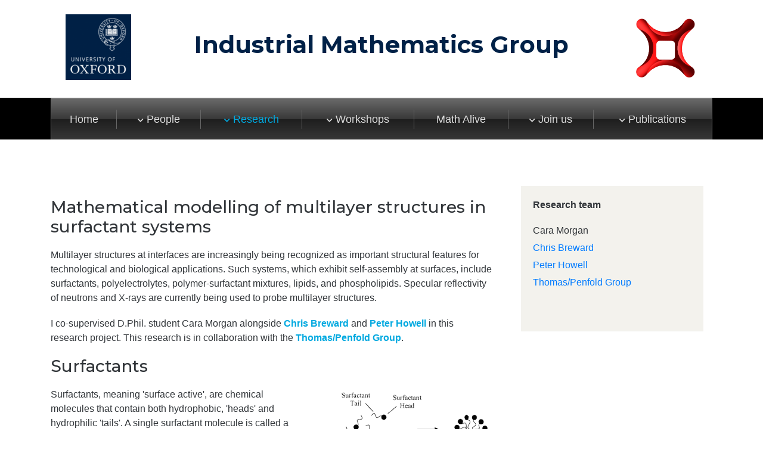

--- FILE ---
content_type: text/html
request_url: https://people.maths.ox.ac.uk/griffit4/multilayer.shtml
body_size: 5795
content:
<!DOCTYPE html>
<html lang="en">
<head>
    <title>Ian Griffiths</title>
    <meta http-equiv="Content-Type" content="text/html; charset=UTF-8" />
    <meta name="viewport" content="width=device-width, initial-scale=1, shrink-to-fit=no">
    <link rel="stylesheet" href="css/styles.css" type="text/css" />
    <link rel="shortcut icon" href="img/favicon2.ico" type="image/x-icon" />
    <link href="https://fonts.googleapis.com/css?family=Montserrat:100,100i,200,200i,300,300i,400,400i,500,500i,600,600i,700,700i,800,800i,900,900i" rel="stylesheet">
    <link rel="stylesheet" href="https://use.fontawesome.com/releases/v5.2.0/css/all.css" integrity="sha384-hWVjflwFxL6sNzntih27bfxkr27PmbbK/iSvJ+a4+0owXq79v+lsFkW54bOGbiDQ" crossorigin="anonymous">

    <!-- Dependencies for graphs -->
    <script src="https://code.jquery.com/jquery-3.3.1.slim.min.js" integrity="sha256-3edrmyuQ0w65f8gfBsqowzjJe2iM6n0nKciPUp8y+7E=" crossorigin="anonymous"></script>
    <script src="https://unpkg.com/d3@3/d3.min.js"></script>
    <script src="https://unpkg.com/function-plot@1/dist/function-plot.js"></script>

    <!-- Bootstrap -->
    <link rel="stylesheet" href="https://stackpath.bootstrapcdn.com/bootstrap/4.1.3/css/bootstrap.min.css" integrity="sha384-MCw98/SFnGE8fJT3GXwEOngsV7Zt27NXFoaoApmYm81iuXoPkFOJwJ8ERdknLPMO" crossorigin="anonymous">
    <!-- end Bootstrap -->
</head>

<body>

<br>
<header>
    <div class="container">
        <div class="row d-flex align-items-center flex-wrap text-center">
            <div class="col-md-2 col-12 d-flex justify-content-center">
                <a href="http://www.ox.ac.uk/" target="_blank">
                    <img class="logo-oxford-university" src="img/oxford_crest2.png" alt="University of Oxford logo" height="110">
                </a>
            </div>

            <div class="col-md-8 col-12 text-center">
                <h1 style="color: rgb(0, 33, 71);">
                    <strong>Industrial Mathematics Group</strong>
                </h1>
            </div>

            <div class="col-md-2 col-12 d-flex justify-content-center img-container">
                <a href="http://www.ox.ac.uk/" target="_blank">
                    <img class="img_logo" src="img/industrial_mathematics_group5.png" alt="industrial mathematics group logo" height="110">
                </a>
            </div>
        </div>
    </div>
    <div class="wrapper-menu">
        <div class="container">
            <div class="row">
                <div class="col-12">
                    <nav id="menu-wrapper" class="navbar navbar-expand-lg navbar-light bg-light">
  <button class="navbar-toggler navbar-dark" type="button" data-toggle="collapse" data-target="#navbarSupportedContent" aria-controls="navbarSupportedContent" aria-expanded="false" aria-label="Toggle navigation">
    <span class="navbar-toggler-icon"></span>
  </button>
  <div class="collapse navbar-collapse" id="navbarSupportedContent">
    <ul class="navbar-nav mr-auto">
      <li class="nav-item">
        <a class="nav-link" href='index.shtml'>Home</a>
      </li>
      <li class="nav-item dropdown">
        <a class="nav-link dropdown-toggle" href="#" id="navbarDropdown" role="button" data-toggle="dropdown" aria-haspopup="true" aria-expanded="false">
          <i class="fas fa-chevron-down"></i> People
        </a>
        <div class="dropdown-menu" aria-labelledby="navbarDropdown">
          <a class="dropdown-item" href='people.shtml'>Our group</a>
          <a class="dropdown-item" href='alumni.shtml'>Alumni</a>
	  <a class="dropdown-item" href='collaborators.shtml'>Collaborators</a>
        </div>
      </li>
      <li class="nav-item dropdown">
        <a class="nav-link dropdown-toggle" href="#" id="navbarDropdown" role="button" data-toggle="dropdown" aria-haspopup="true" aria-expanded="false">
          <i class="fas fa-chevron-down"></i> Research
        </a>
        <div class="dropdown-menu" aria-labelledby="navbarDropdown">
          <a class="dropdown-item" href='covid19.shtml'>Airborne virus transmission</a>
          <a class="dropdown-item" href='blenders.shtml'>Blenders</a>
          <a class="dropdown-item" href='bubbles.shtml'>Bubbles</a>
          <a class="dropdown-item" href='cereals.shtml'>Cereals</a>
          <a class="dropdown-item" href='cycling.shtml'>Cycling</a>
          <a class="dropdown-item" href='decontamination.shtml'>Decontamination</a>
          <a class="dropdown-item" href='dust_filtration.shtml'>Dust removal</a>
          <a class="dropdown-item" href='erosion.shtml'>Erosion-corrosion</a>
          <a class="dropdown-item" href='glass_manufacture.shtml'>Glass manufacture</a>
          <a class="dropdown-item" href='gore.shtml'>Sulphur dioxide removal</a>
          <a class="dropdown-item" href='multilayer.shtml'>Surfactant systems</a>
          <a class="dropdown-item" href='water_purification.shtml'>Water purification</a>
        </div>
      </li>
      <li class="nav-item dropdown">
        <a class="nav-link dropdown-toggle" href="#" id="navbarDropdown" role="button" data-toggle="dropdown" aria-haspopup="true" aria-expanded="false">
          <i class="fas fa-chevron-down"></i> Workshops
        </a>
        <div class="dropdown-menu" aria-labelledby="navbarDropdown">
          <a class="dropdown-item" href='sanctuary_2025.shtml'><span>Sanctuary Seekers' Workshop 2025</a>
          <a class="dropdown-item" href='sanctuary_2024.shtml'><span>Sanctuary Seekers' Workshop 2024</a>
          <a class="dropdown-item" href='cwi_2023.shtml'><span>CWI 2023</a>
          <a class="dropdown-item" href='sanctuary.shtml'><span>Asylum Mathematicians</a>
          <a class="dropdown-item" href='fridays_at_4.shtml'><span>Fridays@4</a>
          <a class="dropdown-item" href='bos.shtml'><span>BDOS</a>
	  <a class="dropdown-item" href='decontamination.shtml'><span>Decontamination 2019</a>
          <a class="dropdown-item" href='cwi_2017.shtml'><span>CWI 2017</a>
<a class="dropdown-item" href='cwi_2014.shtml'><span>CWI 2014</a>
        </div>
      </li>
      <li class="nav-item">
        <a class="nav-link" href='teaching.shtml'>Math Alive</a>
      </li>

<li class="nav-item dropdown">
        <a class="nav-link dropdown-toggle" href="#" id="navbarDropdown" role="button" data-toggle="dropdown" aria-haspopup="true" aria-expanded="false">
          <i class="fas fa-chevron-down"></i> Join us
        </a>
        <div class="dropdown-menu" aria-labelledby="navbarDropdown">
          <a class="dropdown-item" href='doctoral_research.shtml'><span>Doctoral research</a>
	  <a class="dropdown-item" href='postdoctoral_research.shtml'><span>Postdoctoral research</a>
        </div>
      </li>

      <li class="nav-item dropdown">
        <a class="nav-link dropdown-toggle" href="#" id="navbarDropdown" role="button" data-toggle="dropdown" aria-haspopup="true" aria-expanded="false">
          <i class="fas fa-chevron-down"></i> Publications
        </a>
        <div class="dropdown-menu" aria-labelledby="navbarDropdown">
          <a class="dropdown-item" href='papers.shtml'><span>Papers</a>
          <a class="dropdown-item" href='press.shtml'><span>Press</a>
          <a class="dropdown-item" href='proceedings.shtml'><span>Proceedings</a>
        </div>
      </li>
    </ul>
  </div>
</nav>
                </div>
            </div>
        </div>
    </div>
</header>

<!-- Additional CSS -->
<style>
    h1 {
        font-size: 2.5rem; /* Control the font size for large screens */
    }

    @media (max-width: 576px) {
        .img-container {
            display: none !important; /* Hide the right image on small screens */
        }

        .row {
            text-align: center; /* Center all content in the row on small screens */
        }

        h1 {
            font-size: 2rem; /* Adjust text size for small screens */
            white-space: normal; /* Allow text wrapping */
            margin: 0 auto; /* Center the heading */
        }

        .col-md-2,
        .col-md-8 {
            flex: 0 0 100%; /* Make columns full width */
            max-width: 100%; /* Ensure columns don't exceed full width */
        }
    }
</style>

</body>
</html>

<div class="container">
  <div class="row">
    <div class="col-12">
      <div class="container">
        <div class="row">
          <div id="wrapper" class="col-md-8">
            <h3>Mathematical modelling of multilayer structures in surfactant systems</h3>
            <p>
              Multilayer structures at interfaces are increasingly being recognized as important structural features for technological and biological applications. Such systems, which exhibit self-assembly at surfaces, include surfactants, polyelectrolytes, polymer-surfactant mixtures, lipids, and phospholipids. Specular reflectivity of neutrons and X-rays are currently being used to probe multilayer structures.
            </p>
            <p>
              I co-supervised D.Phil. student Cara Morgan alongside <a href="http://www2.maths.ox.ac.uk/ociam/people/faculty/breward.shtml" target="_top">Chris Breward</a> and <a href="http://www2.maths.ox.ac.uk/ociam/people/faculty/howell.shtml" target="_top">Peter Howell</a> in this research project. This research is in collaboration with the <a href="http://rkt.chem.ox.ac.uk/" target="_top">Thomas/Penfold Group</a>.
            </p>
            <h3>Surfactants</h3>
            <p>
              <img src="img/cara_micelles.jpg" alt="cara_micelles" class="float_right">
              Surfactants, meaning 'surface active', are chemical molecules that contain both hydrophobic, 'heads' and hydrophilic 'tails'. A single surfactant molecule is called a monomer. Surfactants in aqueous solution arrange themselves in such a way so that their hydrophobic heads are shielded by water molecules. They do this by forming a monolayer at an interface, so that their tails remain in the aqueous solution but their heads do not. This process of arrangement at an interface is known as adsorption and has an effect on the surface tension of the fluid they are in. It is this property that has many beneficial applications in biological and industrial systems. If the surfactant concentration of a solution is locally high enough it can be energetically more favourable for monomers to combine in such a way so that their tails are shielded from the water molecules. They do this by forming spherical structures consisting of about 70~90 monomers called micelles. The minimum concentration at which this occurs is called the Critical Micelle Concentration (CMC).
            </p>
            <h3>Polymer-surfactant systems</h3>
            <p>
              Polymer-surfactant systems can be characterized into two main types: weakly interacting and strongly interacting systems. Weakly interacting systems contain neutral polymers. In aqueous solution surfactants will locally form complexes with the polymer molecules if the surfactant concentration is high enough. These complexes consist of a polymer backbone with a necklace of micelles attached along them and are called polymer-micelle aggregates. A single polymer molecule can form an aggregate with 20-30 micelles attached. The minimum concentration at which this occurs is called the Critical Aggregation Concentration. Strongly interacting systems consist of charged polymers which allow the formation of polymer-micelle aggregates but also polymer-monomer aggregates where the polymer acts as a backbone to a necklace of surfactant monomers. In strongly interacting polymer-surfactant systems the polymer-surfactant aggregates may also adsorb at the interface.
            </p>
            <h3>Multilayer structures</h3>
            <p>
              We are interested in the behaviour of systems containing complex structures such as micelles, vesicles, bilayers and polymer-surfactant aggregates. In particular the dynamic formation of  such complexes is of interest in determining the structure and stability of multilayers. Cara's research uses mathematical models to describe the static behaviour of a range of representative systems and thus show how surface tension is related to the multilayer structures. The dynamics of surface adsorption, rearrangement and reorganization can be  described by simple time-dependent models for polymer-surfactant systems in the bulk phase and can be linked to the behaviour of molecules at the surface. We use a combination of asymptotic, analytic and numerical methods to examine the models describing the different polymer-surfactant systems.
            </p>
            <h3>Neutron Scattering</h3>
            <p>
              The theoretical models from Cara's research are complemented by ongoing neutron scattering experiments at (ISIS). The reflection of neutron beams on a flat surface is widely used to investigate thin films. The reflected neutrons from a thin film may undergo interference depending on the wavelength of the light and the structure of the surface of the film. The intensity of the reflected neutrons is measured and used to calculate the surface tension of the thin film. Experimental measurements of the surface tension characterize the behaviour and structure of a range of different multilayer systems at air-liquid and solid-liquid interfaces.
            </p>


You can learn more about our work in our papers: 
            </p>
            <ul>
              <li><a href="papers/breward_straining_flow_ejam_2015.pdf" target="top" >Straining flow of a weakly interacting polymer&ndash;surfactant solution</a>
                                                <p>C.J.W. Breward, I.M. Griffiths, P.D. Howell & C.E. Morgan<br> 2015<br>Eur. J. Appl. Math., 26, 743
                                                </p>
              <li><a href="papers/morgan_multilayers_siam_2015.pdf" target="top" >Mathematical modelling of multilayer surfactant self-assembly at interfaces</a>                                                <p>C.E. Morgan, C.J.W. Breward, I.M. Griffiths & P.D. Howell<br> 2015<br>SIAM J. Appl. Math., 75, 836</p>
	      <li><a href="papers/griffiths_prl_2014.pdf" target="top" >The Marangoni flow of soluble amphiphiles</a>
                                                <p>M. Roch&eacute;, Z. Li, I.M. Griffiths, S. Le Roux, I. Cantat, A. Saint-Jalmes & H.A. Stone<br> 2014<br>Phys. Rev. Lett., 112, 208302</p>
	      <li><a href="papers/griffiths_phys_fluids_2_2013.pdf" target="top" >The spreading of hydrosoluble surfactants on water</a>
                                                <p>M. Roch&eacute;, Z. Li, I.M. Griffiths, A. Saint-Jalmes & H.A. Stone<br> 2013<br> Phys. Fluids, 25, 091108</p>
	      <li><a href="papers/griffiths_new_pathway_soft_matter_2012.pdf" target="top" >A new pathway for the re-equilibration of a micellar surfactant solution</a>
                                                <p>I.M. Griffiths, C.J.W. Breward, D.M. Colegate, P.D Howell & C.D. Bain<br> 2013<br> Soft Matter, 9, 853</p>
	      <li><a href="papers/morgan_langmuir_2012.pdf" target="top" >Kinetics of surfactant desorption at the air&ndash;solution interface</a>
                                                <p>C.E. Morgan, C.J.W. Breward, I.M. Griffiths, P.D. Howell, J. Penfold, R.K. Thomas, I. Tucker, J.T. Petkov & J.R.P. Webster<br> 2012<br> Langmuir, 28, 17339</p>
	      <li><a href="papers/griffiths_asymptotic_theory_siam_2012.pdf" target="top" >An asymptotic theory for the re-equilibration of a micellar surfactant solution</a>
                                                <p>I.M. Griffiths, C.D. Bain, C.J.W. Breward, S.J. Chapman, P.D. Howell & S.L. Waters<br> 2012<br>SIAM J. Appl. Math., 72, 201</p>
              <li><a href="papers/griffiths_jcis_2011.pdf" target="top" >On the predictions and limitations of the Becker-D&ouml;ring model for reaction kinetics in micellar surfactant solutions</a></li>
                                                <p>I.M. Griffiths, C.D. Bain, C.J.W. Breward, D.M. Colegate, P.D. Howell & S.L. Waters<br> 2011<br>J. Coll. Interf. Sci. 360, 662</p>







              </li>




          </div>
          <div class="col-md-4">
            <div class="sidebar">
              <p><strong>Research team</strong></p>
              <ul>
                <li>Cara Morgan</li>
                <li><a href="http://www.maths.ox.ac.uk/~breward" target="top">Chris Breward</a></li>
                <li><a href="http://www.maths.ox.ac.uk/~howell" target="top">Peter Howell</a></li>
                <li><a href="http://rkt.chem.ox.ac.uk/" target="top">Thomas/Penfold Group</a></li>
              </ul>
            </div>
          </div>
        </div>
      </div>
    </div>
  </div>
</div>
<footer>
	<div class="container">
		<div class="row">
		    <div class="col-md-5">
		      <h3 class="title_footer">Ian <span class="text_bold">Griffiths</span></h3>
		      <p>
		      	<span class="gray_text">Address:</span><strong> Room S3.30 - Andrew Wiles Building</strong><br> Mathematical Institute, Radcliffe Observatory<br> Oxford - OX2 6GG - England
		      </p>
		    </div>
		    <div class="col-md-4">
		    	<p><i class="fas fa-phone-square"></i></p>
		      	<p><span class="gray_text">Phone:</span> <strong>+44 (0)1865 615139</strong></p>
		    </div>
		    <div class="col-md-3">
		    	<p><i class="fas fa-envelope"></i></p>
		      	<p><span class="gray_text">Email:</span> <a href="mailto:ian.griffiths@maths.ox.ac.uk"><strong>contact me</strong></a></p>
			<p><span class="gray_text"></span> <a href="https://www.linkedin.com/in/ian-griffiths-a0300992/"><strong>LinkedIn</strong></a></p>

			<p><span class="gray_text"></span> <a href="https://twitter.com/img_oxford"><strong>Twitter</strong></a></p>
		    </div>
		</div>
	</div>
</footer>

<!-- jQuery first, then Popper.js, then Bootstrap JS -->
    <script src="https://code.jquery.com/jquery-3.3.1.slim.min.js" integrity="sha384-q8i/X+965DzO0rT7abK41JStQIAqVgRVzpbzo5smXKp4YfRvH+8abtTE1Pi6jizo" crossorigin="anonymous"></script>
    <script src="https://cdnjs.cloudflare.com/ajax/libs/popper.js/1.14.3/umd/popper.min.js" integrity="sha384-ZMP7rVo3mIykV+2+9J3UJ46jBk0WLaUAdn689aCwoqbBJiSnjAK/l8WvCWPIPm49" crossorigin="anonymous"></script>
    <script src="https://stackpath.bootstrapcdn.com/bootstrap/4.1.3/js/bootstrap.min.js" integrity="sha384-ChfqqxuZUCnJSK3+MXmPNIyE6ZbWh2IMqE241rYiqJxyMiZ6OW/JmZQ5stwEULTy" crossorigin="anonymous"></script>
  </body>
  <script type="text/javascript">
	$(document).ready(function() {
		// get current URL path and assign 'active' class
		var pathname = window.location.pathname;
		var newpathname = pathname.substring(10, pathname.length);
		//alert(newpathname);
		if (newpathname == ""){
			$('.navbar-nav > .nav-item > a[href="index.shtml"]').parent().addClass('active');
		} else {
			//console.log($('a[href="'+newpathname+'"]').closest('.nav-item'));
			$('a[href="'+newpathname+'"]').closest('.nav-item').addClass('active');
			/*$('.navbar-nav .dropdown-menu a.dropdown-item').on( 'click', function () {
				alert(this);
				$(this).parent( '.nav-item' ).addClass( 'active' );
			});*/
		}
	})
  </script>
</html>

--- FILE ---
content_type: text/css
request_url: https://people.maths.ox.ac.uk/griffit4/css/styles.css
body_size: 2693
content:
body {
	font-family: 'Montserrat', sans-serif;
	color: #313539 !important;
	font-size: 14px;
}

body h1, body h2, body h3, body h4, body h5, body h6 {
	font-family: 'Montserrat', sans-serif;
}

body h2, body h3, body h4, body p {
	margin-bottom: 1.2rem;
}

body h6 {
	font-weight: 700;
}

big {
	font-weight: 200;
	font-size: 24px;
	padding-bottom: 12px;
	display: block;
}

body #wrapper a {
	text-decoration: none; 
	color: #00a9e0;
	font-weight: 600;
}

.wrapper-menu {
	background: #000;
	margin: 30px 0 10px;
}

body .navbar {
	max-width: 1200px;
	margin: 0 auto;
	padding: 0;
	margin: .5rem 0;
}

body .navbar-light .navbar-nav .nav-link {
	color: #ddd;
	padding: .2rem 1rem;
	font-size: 1.1rem;
}

body .navbar-light .navbar-nav .active>.nav-link {
	color: #00a9e0;
}

body .navbar-light .navbar-nav .nav-link:hover, body .navbar-light .navbar-nav .show>.nav-link {
	color: #fff;
}

body .dropdown-menu {
	margin: 1.4rem 0 0;
}

.dropdown-menu .dropdown-item {
    padding: .5rem 1.5rem;
}

body .dropdown-toggle::after {
	display: none;
}

header .bg-light {
    background-color: #fff!important;
    border-right: 1px solid #787878;
    border-left: 1px solid #787878;
    border-top: 1px solid #969696;
    margin: 1px 0 0 0;
    padding: 18px 0;
    background: #696969;
	background: -moz-linear-gradient(top, #696969 0%, #383838 50%, #1e1e1e 50%, #373737 100%);
	background: -webkit-linear-gradient(top, #696969 0%,#383838 50%,#1e1e1e 50%,#373737 100%);
	background: linear-gradient(to bottom, #696969 0%,#383838 50%,#1e1e1e 50%,#373737 100%);
	filter: progid:DXImageTransform.Microsoft.gradient( startColorstr='#696969', endColorstr='#373737',GradientType=0 );
}

header .col-6 {
	text-align: center;
}

header .col img.logo-oxford-university {
	margin: 15px 0 0;
}

header .col-6 img {
	margin: 35px 0 0;
}

.contact_details {
	text-align: right;
	margin-top: 25px;
}

.contact_details .mail_phone {
	border-bottom: 1px solid #ebebeb;
	padding-bottom: 5px;
	margin-bottom: 5px;
}

.contact_details .mail_phone a {
	color: #414549;
}

.contact_details .mail_phone i {
	padding-right: 20px;
}

.contact_details .mail_phone span {
	border-left: 1px solid #ebebeb;
	padding-left: 20px;
	font-weight: 600;
	letter-spacing: 0.8px;
}

.contact_details .address {
	font-size: 14px;
	line-height: 17px;
}

.contact_details .address small {
	font-size: 13px;
}

.title_home {
	font-size: 52px;
	text-align: center;
	font-weight: 300;
	margin-bottom: 40px;
}

.title_home .text_bold {
	font-weight: 700;
}

.contact-details-home {
	background: #f0f0f0;
	margin: 15px 20px 0 0;
	padding: 40px;
}

.contact-details-home h3 {
	font-weight: 700;
	margin-bottom: 1rem;
}

.ian-about-me {
	margin-top: 1.2rem;
	font-style: italic;
}

.contact-details-home hr {
	margin-top: 0.6rem;
    margin-bottom: 0.6rem;
}

.contact-details-home i {
	margin-right: 0.4rem;
}

body #wrapper .contact-details-home p {
	margin-bottom: 5px;
}

body #wrapper .mail-phone-section a {
	color: #313539;
}

.contact-details-home .col-sm-12 p {
	line-height: 20px;
	font-size: 15px;
}

.contact-details-home .col-sm-12 strong {
	line-height: 28px;
	font-size: 16px;
}

body #wrapper .mail-phone-section .col-sm-7 {
	text-align: center;
}

.vertical-line {
	height: 100%;
	width: 1px;
	margin: 0 auto;
	border-left: 1px solid #dcdcdc;
}

.title_footer {
	font-weight: 300;
	color: #00a9e0;
	margin-bottom: 5px;
}

.title_footer .text_bold {
	font-weight: 600;
}


/******** Slideshow ********/

.slideshow_wrapper {
	background: #f0f0f0;
	background: -moz-linear-gradient(top, #f0f0f0 0%, #ffffff 100%);
	background: -webkit-linear-gradient(top, #f0f0f0 0%,#ffffff 100%);
	background: linear-gradient(to bottom, #f0f0f0 0%,#ffffff 100%);
	filter: progid:DXImageTransform.Microsoft.gradient( startColorstr='#f0f0f0', endColorstr='#ffffff',GradientType=0 );
	padding-top: 4%;
}

#carouselExampleIndicators {
	max-width: 1200px;
	margin: 0 auto;
}

body .carousel-control-next, body .carousel-control-prev {
	background-color: #000;
	width: 10%;
	opacity: .85;
	transition: opacity 0.4s;
  	-webkit-transition: opacity 0.4s;
}

body .carousel-control-next:focus, 
body .carousel-control-next:hover, 
body .carousel-control-prev:focus, 
body .carousel-control-prev:hover {
	opacity: 1;
}

body .carousel-control-prev-icon,
body .carousel-control-next-icon {
  	background-image: none;
  	font-size: 35px;
}

.carousel-control-next-icon:after, .carousel-control-next-icon i {
  	color: #00a9e0;
}

.carousel-control-prev-icon:after, .carousel-control-prev-icon i {
  	color: #00a9e0;
}

body .carousel-indicators .active {
	background: #00a9e0;
}

body .carousel-caption {
	color: #fff;
}

body .carousel-caption span {
	background: rgb(0,0,0,0.5);
}

body .carousel-indicators li {
	background: #000;
}

body .carousel .carousel-item {
  	background: #000;
  	text-align: center;
}

body .carousel .carousel-item img {
    max-height: 573px;
    min-height: 573px;
    width: auto !important;
    margin: 0 auto;
}

/******** End Slideshow ********/


#wrapper.people, #wrapper.alumni, #wrapper.math_alive, #wrapper.publications {
	max-width: 80%;
	margin: 0 auto;
}

.research_content {
	overflow: hidden;
}

#wrapper {
	padding: 6% 0;
	margin-top: 20px;
}

#wrapper img {
	max-width: 100%;
}

 .sidebar {
	background:#F3F2ED;
	margin: 20% 0 4% 10%;
	padding: 20px;
}

 .sidebar ul {
	margin: 10px 0 50px; 
	padding: 0; 
	list-style-type:none;

}

.sidebar li {
	margin-bottom: 5px;
}

.people_wrapper, .alumni_wrapper, .collaborators_wrapper {
	overflow: hidden;
	margin-bottom: 40px;
}

.people_wrapper h4, .alumni_wrapper h4 {
	margin-bottom: 0.2rem;
}

.collaborators_wrapper {
	margin-bottom: 50px;
}

.people_wrapper img, .alumni_wrapper img, .collaborators_wrapper img {
	float: left;
	width: 17%;
	margin: 0 3% 3% 0;
}

.people_wrapper.row img, .alumni_wrapper.row img, .collaborators_wrapper.row img {
	float: none;
	width: 100%;
	margin: 0;
}


.collaborators_wrapper_header {
	margin-bottom: 8%;
}

figcaption {
	text-align: center;
	margin-bottom: 40px;
}

.float_right {
	float: right;
	margin: 0 0 2% 4%;
}

.float_left {
	float: left;
	margin: 0 4% 2% 0;
}

.navbar-light .navbar-toggler {
	border: 0;
	font-size: 1.5rem;
}


/********** Search **********/

#search {
	min-width: 308px
}

.year {
	margin-bottom: 50px;
}

.year h4 span {
	background: #fff;
	padding-right: 20px;
}

.year h4 {
	position: relative;
	z-index: 1;
    overflow: hidden;
    margin-top: 60px;
}

.year h4:after {
    height: 1px;
    content: '\a0';
    background-color: #ddd;
    position: absolute;
	top: 55%;
	width: 100%;
	overflow: hidden;
} 

.filter-div {
	margin-left: 40px;
}

.filter-div p {
	margin-bottom: 5px;
}

.filter-div p.categories {
	font-style: italic;
	color: #a0a0a0;
	font-size: 0.9rem;
}

.filter-div h6 {
	margin-top: 30px;
}

.hide-search {
	display: none;
}
.hide-category {
	display: none;
}
.hide-year {
	display: none;
}

.chart-input {
	overflow: hidden;
	margin: 10px 0 30px;
}

#a-range {
	margin-left: 15px;
	padding-top: 6px;
	float: left;
}

#a-number {
	float: left;
	padding-left: 5px; 
}

.chart-input label {
	float: left;
	margin-right: 4px;
}


/******** End Search ********/


footer {
	background-color: #000;
	padding: 30px 0;
	margin-top: 40px;
	color: #ddd;
	font-size: 15px;
}

footer div[class^='col-md'] {
	text-align: center;
}

footer > .container > .row > div[class^='col-md']:first-child {
	text-align: left;
}

footer .gray_text {
	color: #787878;
	font-weight: 500;
}

footer strong {
	color: #fff;
}

body footer a {
	color: #fff;
	text-decoration: underline;
}

body footer p {
	margin-bottom: 5px;
	letter-spacing: 0.2px;
}

body footer i {
	color: #00a9e0;
	font-size: 22px;
	margin-top: 8px;
}


@media (max-width: 1200px) {
	.mail-phone-section br {
	    display: none;
	}
	.mail-phone-section div[class^='col-lg'] {
		padding: 0;
	}
	body .carousel .carousel-item img {
	    max-height: 520px;
	    min-height: 520px;
	}
}

@media (max-width: 992px) {
	#wrapper.people, #wrapper.alumni, #wrapper.math_alive, #wrapper.publications {
		max-width: 90%;
	}
	.title_home {
	    font-size: 42px;
	}
	.contact-details-home img {
	    margin-bottom: 1rem;
	}
	body .carousel .carousel-item img {
	    max-height: 400px;
	    min-height: 400px;
	}
	.contact-details-home .col-lg-12 strong {
	    line-height: 28px;
	    font-size: 13px;
	}
	.contact-details-home .col-lg-12 p {
	    line-height: 17px;
	    font-size: 13px;
	}
	.contact-details-home {
		text-align: center;
	}
	footer strong {
	    display: block;
	}
	footer br {
	    display: none;
	}
}

@media (max-width: 768px) {
	body .carousel .carousel-item img {
	    max-height: 300px;
	    min-height: 300px;
	}
	#wrapper .col-md-7 {
		text-align: left;
	}
	footer > .container > .row > div[class^='col-md']:first-child {
		text-align: center;
	}
	#wrapper.people, #wrapper.alumni, #wrapper.math_alive, #wrapper.publications {
		max-width: 100%;
	}
	.sidebar {
	    margin: 0 -15px;
	    padding: 20px;
	}
	.people_wrapper h4, .alumni_wrapper h4 {
		margin-top: 1.4rem;
	}
	.people_wrapper, .alumni_wrapper, .collaborators_wrapper {
		margin-bottom: 50px;
	}
	.contact-details-home {
	    margin: 0 0 30px 0;
	    padding: 40px 50px;
	}
}


@media (min-width: 992px) {
	body .navbar-nav {
    	display:table;
	    width:100%;
	    margin: 0;
	}
	body .navbar-nav li {
    	float:none;
	    display:table-cell;
	    text-align:center;
	    border-right: 1px solid #666;
	}
	body .navbar-nav li:last-child {
	    border-right: none;
	}
	body .navbar-nav a i {
		font-size: 11px;
	}
}

@media (max-width: 1240px) {
	.content {
		max-width: 90%;
	}
}

@media (min-width: 600px) and (max-width: 992px) {
	body h2, body h3, body h4, body p {
	    margin-bottom: 0.8rem;
	}
	body h2{
		font-size: 1.8rem;
	}
	body h4{
		font-size: 1.4rem;
	}
}

@media (max-width: 599px) {
	#wrapper.people, #wrapper.alumni, #wrapper.math_alive, #wrapper.publications {
		max-width: 70%;
	}
	.people_wrapper img, .alumni_wrapper img, .collaborators_wrapper img {
    	display: block;
    	margin: 0 auto 2% auto;
    	float: none;
    	width: 100%;
    }
}

/******** collapsible start********/
.collapsible{
	background-color: #ddd;
	color: #313539;
	cursor: pointer;
  	/*padding: 18px;*/
  	/*width: 100%;*/
  	border: none;
  	text-align: left;
  	outline: none;
  	font-size: 14px;  
	font-family: 'Montserrat', sans-serif;

}
/*.active, .collapsible:hover {
	background-color: #696969;
	color: #ddd
} */
.content {
    /*padding: 18px; */
    display: none;
    overflow: hidden;
    /*background-color: #f1f1f1;*/
  }
  /******** collapsible end********/


--- FILE ---
content_type: text/javascript; charset=utf-8
request_url: https://unpkg.com/function-plot@1.25.1/dist/function-plot.js
body_size: 59551
content:
!function(t,n){"object"==typeof exports&&"object"==typeof module?module.exports=n():"function"==typeof define&&define.amd?define([],n):"object"==typeof exports?exports.functionPlot=n():t.functionPlot=n()}(self,(()=>(()=>{var t={5248:(t,n,e)=>{"use strict";t.exports=e(9976)},517:t=>{"use strict";t.exports=function(){var t=Object.create(Math);return t.factory=function(t){if("number"!=typeof t)throw new TypeError("built-in math factory only accepts numbers");return Number(t)},t.add=function(t,n){return t+n},t.sub=function(t,n){return t-n},t.mul=function(t,n){return t*n},t.div=function(t,n){return t/n},t.mod=function(t,n){return t%n},t.factorial=function(t){for(var n=1,e=2;e<=t;e+=1)n*=e;return n},t.nthRoot=function(t,n){var e=n<0;if(e&&(n=-n),0===n)throw new Error("Root must be non-zero");if(t<0&&Math.abs(n)%2!=1)throw new Error("Root must be odd when a is negative.");if(0===t)return 0;if(!isFinite(t))return e?0:t;var r=Math.pow(Math.abs(t),1/n);return r=t<0?-r:r,e?1/r:r},t.logicalOR=function(t,n){return t||n},t.logicalXOR=function(t,n){return t!=n},t.logicalAND=function(t,n){return t&&n},t.bitwiseOR=function(t,n){return t|n},t.bitwiseXOR=function(t,n){return t^n},t.bitwiseAND=function(t,n){return t&n},t.lessThan=function(t,n){return t<n},t.lessEqualThan=function(t,n){return t<=n},t.greaterThan=function(t,n){return t>n},t.greaterEqualThan=function(t,n){return t>=n},t.equal=function(t,n){return t==n},t.strictlyEqual=function(t,n){return t===n},t.notEqual=function(t,n){return t!=n},t.strictlyNotEqual=function(t,n){return t!==n},t.shiftRight=function(t,n){return t>>n},t.shiftLeft=function(t,n){return t<<n},t.unsignedRightShift=function(t,n){return t>>>n},t.negative=function(t){return-t},t.positive=function(t){return t},t}},9976:(t,n,e)=>{"use strict";var r=e(2223),i=e(517)();function o(t){Object.keys(t).forEach((function(n){var e=t[n];t[n]=i.factory(e)}))}t.exports=function(t){return(new r).setDefs({$$processScope:o}).parse(t).compile(i)},t.exports.math=i},4822:t=>{var n=!1;if("undefined"!=typeof Float64Array){var e=new Float64Array(1),r=new Uint32Array(e.buffer);e[0]=1,n=!0,1072693248===r[1]?(t.exports=function(t){return e[0]=t,[r[0],r[1]]},t.exports.pack=function(t,n){return r[0]=t,r[1]=n,e[0]},t.exports.lo=function(t){return e[0]=t,r[0]},t.exports.hi=function(t){return e[0]=t,r[1]}):1072693248===r[0]?(t.exports=function(t){return e[0]=t,[r[1],r[0]]},t.exports.pack=function(t,n){return r[1]=t,r[0]=n,e[0]},t.exports.lo=function(t){return e[0]=t,r[1]},t.exports.hi=function(t){return e[0]=t,r[0]}):n=!1}if(!n){var i=new Buffer(8);t.exports=function(t){return i.writeDoubleLE(t,0,!0),[i.readUInt32LE(0,!0),i.readUInt32LE(4,!0)]},t.exports.pack=function(t,n){return i.writeUInt32LE(t,0,!0),i.writeUInt32LE(n,4,!0),i.readDoubleLE(0,!0)},t.exports.lo=function(t){return i.writeDoubleLE(t,0,!0),i.readUInt32LE(0,!0)},t.exports.hi=function(t){return i.writeDoubleLE(t,0,!0),i.readUInt32LE(4,!0)}}t.exports.sign=function(n){return t.exports.hi(n)>>>31},t.exports.exponent=function(n){return(t.exports.hi(n)<<1>>>21)-1023},t.exports.fraction=function(n){var e=t.exports.lo(n),r=t.exports.hi(n),i=1048575&r;return 2146435072&r&&(i+=1<<20),[e,i]},t.exports.denormalized=function(n){return!(2146435072&t.exports.hi(n))}},7187:t=>{"use strict";var n,e="object"==typeof Reflect?Reflect:null,r=e&&"function"==typeof e.apply?e.apply:function(t,n,e){return Function.prototype.apply.call(t,n,e)};n=e&&"function"==typeof e.ownKeys?e.ownKeys:Object.getOwnPropertySymbols?function(t){return Object.getOwnPropertyNames(t).concat(Object.getOwnPropertySymbols(t))}:function(t){return Object.getOwnPropertyNames(t)};var i=Number.isNaN||function(t){return t!=t};function o(){o.init.call(this)}t.exports=o,t.exports.once=function(t,n){return new Promise((function(e,r){function i(e){t.removeListener(n,o),r(e)}function o(){"function"==typeof t.removeListener&&t.removeListener("error",i),e([].slice.call(arguments))}y(t,n,o,{once:!0}),"error"!==n&&function(t,n,e){"function"==typeof t.on&&y(t,"error",n,{once:!0})}(t,i)}))},o.EventEmitter=o,o.prototype._events=void 0,o.prototype._eventsCount=0,o.prototype._maxListeners=void 0;var s=10;function a(t){if("function"!=typeof t)throw new TypeError('The "listener" argument must be of type Function. Received type '+typeof t)}function u(t){return void 0===t._maxListeners?o.defaultMaxListeners:t._maxListeners}function c(t,n,e,r){var i,o,s,c;if(a(e),void 0===(o=t._events)?(o=t._events=Object.create(null),t._eventsCount=0):(void 0!==o.newListener&&(t.emit("newListener",n,e.listener?e.listener:e),o=t._events),s=o[n]),void 0===s)s=o[n]=e,++t._eventsCount;else if("function"==typeof s?s=o[n]=r?[e,s]:[s,e]:r?s.unshift(e):s.push(e),(i=u(t))>0&&s.length>i&&!s.warned){s.warned=!0;var l=new Error("Possible EventEmitter memory leak detected. "+s.length+" "+String(n)+" listeners added. Use emitter.setMaxListeners() to increase limit");l.name="MaxListenersExceededWarning",l.emitter=t,l.type=n,l.count=s.length,c=l,console&&console.warn&&console.warn(c)}return t}function l(){if(!this.fired)return this.target.removeListener(this.type,this.wrapFn),this.fired=!0,0===arguments.length?this.listener.call(this.target):this.listener.apply(this.target,arguments)}function h(t,n,e){var r={fired:!1,wrapFn:void 0,target:t,type:n,listener:e},i=l.bind(r);return i.listener=e,r.wrapFn=i,i}function f(t,n,e){var r=t._events;if(void 0===r)return[];var i=r[n];return void 0===i?[]:"function"==typeof i?e?[i.listener||i]:[i]:e?function(t){for(var n=new Array(t.length),e=0;e<n.length;++e)n[e]=t[e].listener||t[e];return n}(i):d(i,i.length)}function p(t){var n=this._events;if(void 0!==n){var e=n[t];if("function"==typeof e)return 1;if(void 0!==e)return e.length}return 0}function d(t,n){for(var e=new Array(n),r=0;r<n;++r)e[r]=t[r];return e}function y(t,n,e,r){if("function"==typeof t.on)r.once?t.once(n,e):t.on(n,e);else{if("function"!=typeof t.addEventListener)throw new TypeError('The "emitter" argument must be of type EventEmitter. Received type '+typeof t);t.addEventListener(n,(function i(o){r.once&&t.removeEventListener(n,i),e(o)}))}}Object.defineProperty(o,"defaultMaxListeners",{enumerable:!0,get:function(){return s},set:function(t){if("number"!=typeof t||t<0||i(t))throw new RangeError('The value of "defaultMaxListeners" is out of range. It must be a non-negative number. Received '+t+".");s=t}}),o.init=function(){void 0!==this._events&&this._events!==Object.getPrototypeOf(this)._events||(this._events=Object.create(null),this._eventsCount=0),this._maxListeners=this._maxListeners||void 0},o.prototype.setMaxListeners=function(t){if("number"!=typeof t||t<0||i(t))throw new RangeError('The value of "n" is out of range. It must be a non-negative number. Received '+t+".");return this._maxListeners=t,this},o.prototype.getMaxListeners=function(){return u(this)},o.prototype.emit=function(t){for(var n=[],e=1;e<arguments.length;e++)n.push(arguments[e]);var i="error"===t,o=this._events;if(void 0!==o)i=i&&void 0===o.error;else if(!i)return!1;if(i){var s;if(n.length>0&&(s=n[0]),s instanceof Error)throw s;var a=new Error("Unhandled error."+(s?" ("+s.message+")":""));throw a.context=s,a}var u=o[t];if(void 0===u)return!1;if("function"==typeof u)r(u,this,n);else{var c=u.length,l=d(u,c);for(e=0;e<c;++e)r(l[e],this,n)}return!0},o.prototype.addListener=function(t,n){return c(this,t,n,!1)},o.prototype.on=o.prototype.addListener,o.prototype.prependListener=function(t,n){return c(this,t,n,!0)},o.prototype.once=function(t,n){return a(n),this.on(t,h(this,t,n)),this},o.prototype.prependOnceListener=function(t,n){return a(n),this.prependListener(t,h(this,t,n)),this},o.prototype.removeListener=function(t,n){var e,r,i,o,s;if(a(n),void 0===(r=this._events))return this;if(void 0===(e=r[t]))return this;if(e===n||e.listener===n)0==--this._eventsCount?this._events=Object.create(null):(delete r[t],r.removeListener&&this.emit("removeListener",t,e.listener||n));else if("function"!=typeof e){for(i=-1,o=e.length-1;o>=0;o--)if(e[o]===n||e[o].listener===n){s=e[o].listener,i=o;break}if(i<0)return this;0===i?e.shift():function(t,n){for(;n+1<t.length;n++)t[n]=t[n+1];t.pop()}(e,i),1===e.length&&(r[t]=e[0]),void 0!==r.removeListener&&this.emit("removeListener",t,s||n)}return this},o.prototype.off=o.prototype.removeListener,o.prototype.removeAllListeners=function(t){var n,e,r;if(void 0===(e=this._events))return this;if(void 0===e.removeListener)return 0===arguments.length?(this._events=Object.create(null),this._eventsCount=0):void 0!==e[t]&&(0==--this._eventsCount?this._events=Object.create(null):delete e[t]),this;if(0===arguments.length){var i,o=Object.keys(e);for(r=0;r<o.length;++r)"removeListener"!==(i=o[r])&&this.removeAllListeners(i);return this.removeAllListeners("removeListener"),this._events=Object.create(null),this._eventsCount=0,this}if("function"==typeof(n=e[t]))this.removeListener(t,n);else if(void 0!==n)for(r=n.length-1;r>=0;r--)this.removeListener(t,n[r]);return this},o.prototype.listeners=function(t){return f(this,t,!0)},o.prototype.rawListeners=function(t){return f(this,t,!1)},o.listenerCount=function(t,n){return"function"==typeof t.listenerCount?t.listenerCount(n):p.call(t,n)},o.prototype.listenerCount=p,o.prototype.eventNames=function(){return this._eventsCount>0?n(this._events):[]}},4470:t=>{"use strict";var n=Object.prototype.hasOwnProperty,e=Object.prototype.toString,r=Object.defineProperty,i=Object.getOwnPropertyDescriptor,o=function(t){return"function"==typeof Array.isArray?Array.isArray(t):"[object Array]"===e.call(t)},s=function(t){if(!t||"[object Object]"!==e.call(t))return!1;var r,i=n.call(t,"constructor"),o=t.constructor&&t.constructor.prototype&&n.call(t.constructor.prototype,"isPrototypeOf");if(t.constructor&&!i&&!o)return!1;for(r in t);return void 0===r||n.call(t,r)},a=function(t,n){r&&"__proto__"===n.name?r(t,n.name,{enumerable:!0,configurable:!0,value:n.newValue,writable:!0}):t[n.name]=n.newValue},u=function(t,e){if("__proto__"===e){if(!n.call(t,e))return;if(i)return i(t,e).value}return t[e]};t.exports=function t(){var n,e,r,i,c,l,h=arguments[0],f=1,p=arguments.length,d=!1;for("boolean"==typeof h&&(d=h,h=arguments[1]||{},f=2),(null==h||"object"!=typeof h&&"function"!=typeof h)&&(h={});f<p;++f)if(null!=(n=arguments[f]))for(e in n)r=u(h,e),h!==(i=u(n,e))&&(d&&i&&(s(i)||(c=o(i)))?(c?(c=!1,l=r&&o(r)?r:[]):l=r&&s(r)?r:{},a(h,{name:e,newValue:t(d,l,i)})):void 0!==i&&a(h,{name:e,newValue:i}));return h}},8867:(t,n,e)=>{"use strict";t.exports=e(2320)},3380:t=>{"use strict";t.exports=function(t){t.mod=t.fmod,t.lessThan=t.lt,t.lessEqualThan=t.leq,t.greaterThan=t.gt,t.greaterEqualThan=t.geq,t.strictlyEqual=t.equal,t.strictlyNotEqual=t.notEqual,t.logicalAND=function(t,n){return t&&n},t.logicalXOR=function(t,n){return t^n},t.logicalOR=function(t,n){return t||n}}},2320:(t,n,e)=>{"use strict";const r=e(813),i=e(9851).ZP;function o(t){Object.keys(t).forEach((function(n){const e=t[n];"number"==typeof e||Array.isArray(e)?t[n]=i.factory(e):"object"==typeof e&&"lo"in e&&"hi"in e&&(t[n]=i.factory(e.lo,e.hi))}))}e(3380)(i),t.exports=function(t){return(new r).setDefs({$$processScope:o}).parse(t).compile(i)},t.exports.policies=e(4186)(i),t.exports.Interval=i},4186:t=>{"use strict";t.exports=function(t){return{disableRounding:function(){t.round.disable()},enableRounding:function(){t.round.enable()}}}},813:(t,n,e)=>{"use strict";t.exports=e(7076)},7076:(t,n,e)=>{"use strict";var r=e(9213).Parser,i=e(1046),o=e(4470);function s(t,n){this.statements=[],this.defs=n||{},this.interpreter=new i(this,t)}s.prototype.setDefs=function(t){return this.defs=o(this.defs,t),this},s.prototype.compile=function(t){var n=this;if(!t||"object"!=typeof t&&"function"!=typeof t)throw TypeError("namespace must be an object");if("function"!=typeof t.factory)throw TypeError("namespace.factory must be a function");this.defs.ns=t,this.defs.$$mathCodegen={getProperty:function(t,e,r){function i(t){return n.interpreter.options.applyFactoryToScope&&"function"!=typeof t?r.factory(t):t}if(t in e)return i(e[t]);if(t in r)return i(r[t]);throw SyntaxError('symbol "'+t+'" is undefined')},functionProxy:function(t,n){if("function"!=typeof t)throw SyntaxError('symbol "'+n+'" must be a function');return t}},this.defs.$$processScope=this.defs.$$processScope||function(){};var e=Object.keys(this.defs).map((function(t){return"var "+t+' = defs["'+t+'"]'}));if(!this.statements.length)throw Error("there are no statements saved in this generator, make sure you parse an expression before compiling it");this.statements[this.statements.length-1]="return "+this.statements[this.statements.length-1];var r=this.statements.join(";"),i=e.join("\n")+"\n"+["return {","  eval: function (scope) {","    scope = scope || {}","    $$processScope(scope)","    "+r,"  },","  code: '"+r+"'","}"].join("\n");return new Function("defs",i)(this.defs)},s.prototype.parse=function(t){var n=this,e=(new r).parse(t);return this.statements=e.blocks.map((function(t){return n.interpreter.next(t)})),this},t.exports=s},1046:(t,n,e)=>{"use strict";var r=e(4470),i={ArrayNode:e(5483),AssignmentNode:e(446),ConditionalNode:e(3865),ConstantNode:e(9094),FunctionNode:e(73),OperatorNode:e(1715),SymbolNode:e(5835),UnaryNode:e(74)},o=function(t,n){this.owner=t,this.options=r({factory:"ns.factory",raw:!1,rawArrayExpressionElements:!0,rawCallExpressionElements:!1,applyFactoryToScope:!1},n)};r(o.prototype,i),o.prototype.next=function(t){if(!(t.type in this))throw new TypeError("the node type "+t.type+" is not implemented");return this[t.type](t)},o.prototype.rawify=function(t,n){var e=this.options.raw;t&&(this.options.raw=!0),n(),t&&(this.options.raw=e)},t.exports=o},8684:t=>{"use strict";t.exports={"+":"add","-":"sub","*":"mul","/":"div","^":"pow","%":"mod","!":"factorial","|":"bitwiseOR","^|":"bitwiseXOR","&":"bitwiseAND","||":"logicalOR",xor:"logicalXOR","&&":"logicalAND","<":"lessThan",">":"greaterThan","<=":"lessEqualThan",">=":"greaterEqualThan","===":"strictlyEqual","==":"equal","!==":"strictlyNotEqual","!=":"notEqual",">>":"shiftRight","<<":"shiftLeft",">>>":"unsignedRightShift"}},1681:t=>{"use strict";t.exports={"+":"positive","-":"negative","~":"oneComplement"}},5483:t=>{"use strict";t.exports=function(t){var n=this,e=[];this.rawify(this.options.rawArrayExpressionElements,(function(){e=t.nodes.map((function(t){return n.next(t)}))}));var r="["+e.join(",")+"]";return this.options.raw?r:this.options.factory+"("+r+")"}},446:t=>{"use strict";t.exports=function(t){return'scope["'+t.name+'"] = '+this.next(t.expr)}},3865:t=>{"use strict";t.exports=function(t){return"(!!("+this.next(t.condition)+") ? ("+this.next(t.trueExpr)+") : ("+this.next(t.falseExpr)+") )"}},9094:t=>{"use strict";t.exports=function(t){return this.options.raw?t.value:this.options.factory+"("+t.value+")"}},73:(t,n,e)=>{"use strict";var r=e(9213).nodeTypes.SymbolNode,i=function(t){return"$$mathCodegen.functionProxy("+this.next(new r(t.name))+', "'+t.name+'")'};t.exports=function(t){var n=this,e=i.call(this,t),r=[];return this.rawify(this.options.rawCallExpressionElements,(function(){r=t.args.map((function(t){return n.next(t)}))})),e+"("+r.join(", ")+")"},t.exports.functionProxy=i},1715:(t,n,e)=>{"use strict";var r=e(8684);t.exports=function(t){if(this.options.raw)return["("+this.next(t.args[0]),t.op,this.next(t.args[1])+")"].join(" ");var n=r[t.op];if(!n)throw TypeError("unidentified operator");return this.FunctionNode({name:n,args:t.args})}},5835:t=>{"use strict";t.exports=function(t){return'$$mathCodegen.getProperty("'+t.name+'", scope, ns)'}},74:(t,n,e)=>{"use strict";var r=e(1681);t.exports=function(t){if(this.options.raw)return t.op+this.next(t.argument);if(!(t.op in r))throw new SyntaxError(t.op+" not implemented");var n=r[t.op];return this.FunctionNode({name:n,args:[t.argument]})}},9851:(t,n,e)=>{"use strict";e.d(n,{ZP:()=>Ct});var r={};e.r(r),e.d(r,{hasInterval:()=>y,hasValue:()=>d,intervalsOverlap:()=>m,isEmpty:()=>l,isInterval:()=>c,isSingleton:()=>f,isWhole:()=>h,zeroIn:()=>p});var i={};e.r(i),e.d(i,{almostEqual:()=>$,assertIncludes:()=>D,equal:()=>L,geq:()=>X,greaterEqualThan:()=>q,greaterThan:()=>Y,gt:()=>z,leq:()=>U,lessEqualThan:()=>R,lessThan:()=>j,lt:()=>F,notEqual:()=>H});var o={};e.r(o),e.d(o,{add:()=>B,div:()=>K,divide:()=>Q,mul:()=>J,multiply:()=>G,negative:()=>nt,positive:()=>tt,sub:()=>W,subtract:()=>V});var s={};e.r(s),e.d(s,{fmod:()=>et,multiplicativeInverse:()=>rt,nthRoot:()=>st,pow:()=>it,sqrt:()=>ot});var a={};e.r(a),e.d(a,{LOG_EXP_10:()=>lt,LOG_EXP_2:()=>ft,abs:()=>xt,clone:()=>Mt,difference:()=>_t,exp:()=>at,hull:()=>dt,intersection:()=>yt,ln:()=>ct,log:()=>ut,log10:()=>ht,log2:()=>pt,max:()=>wt,min:()=>bt,union:()=>mt,wid:()=>vt,width:()=>gt});var u={};function c(t){return"object"==typeof t&&"number"==typeof t.lo&&"number"==typeof t.hi}function l(t){return t.lo>t.hi}function h(t){return t.lo===-1/0&&t.hi===1/0}function f(t){return t.lo===t.hi}function p(t){return d(t,0)}function d(t,n){return!l(t)&&t.lo<=n&&n<=t.hi}function y(t,n){return!!l(t)||!l(n)&&n.lo<=t.lo&&t.hi<=n.hi}function m(t,n){return!l(t)&&!l(n)&&(t.lo<=n.lo&&n.lo<=t.hi||n.lo<=t.lo&&t.lo<=n.hi)}e.r(u),e.d(u,{acos:()=>Pt,asin:()=>St,atan:()=>Ot,cos:()=>kt,cosh:()=>It,sin:()=>At,sinh:()=>Lt,tan:()=>Nt,tanh:()=>Zt});var _=e(3093),g=e.n(_);function v(t){return t}function x(t){return t===1/0?t:g()(t,-1/0)}function w(t){return t===-1/0?t:g()(t,1/0)}function b(t){return t<0?Math.ceil(t):Math.floor(t)}const M={prev:x,next:w},T={safePrev:x,safeNext:w,prev:t=>M.prev(t),next:t=>M.next(t),addLo:(t,n)=>T.prev(t+n),addHi:(t,n)=>T.next(t+n),subLo:(t,n)=>T.prev(t-n),subHi:(t,n)=>T.next(t-n),mulLo:(t,n)=>T.prev(t*n),mulHi:(t,n)=>T.next(t*n),divLo:(t,n)=>T.prev(t/n),divHi:(t,n)=>T.next(t/n),intLo:t=>b(T.prev(t)),intHi:t=>b(T.next(t)),logLo:t=>T.prev(Math.log(t)),logHi:t=>T.next(Math.log(t)),expLo:t=>T.prev(Math.exp(t)),expHi:t=>T.next(Math.exp(t)),sinLo:t=>T.prev(Math.sin(t)),sinHi:t=>T.next(Math.sin(t)),cosLo:t=>T.prev(Math.cos(t)),cosHi:t=>T.next(Math.cos(t)),tanLo:t=>T.prev(Math.tan(t)),tanHi:t=>T.next(Math.tan(t)),asinLo:t=>T.prev(Math.asin(t)),asinHi:t=>T.next(Math.asin(t)),acosLo:t=>T.prev(Math.acos(t)),acosHi:t=>T.next(Math.acos(t)),atanLo:t=>T.prev(Math.atan(t)),atanHi:t=>T.next(Math.atan(t)),sinhLo:t=>T.prev(Math.sinh(t)),sinhHi:t=>T.next(Math.sinh(t)),coshLo:t=>T.prev(Math.cosh(t)),coshHi:t=>T.next(Math.cosh(t)),tanhLo:t=>T.prev(Math.tanh(t)),tanhHi:t=>T.next(Math.tanh(t)),powLo(t,n){if(n%1!=0)return T.prev(Math.pow(t,n));let e=1==(1&n)?t:1;for(n>>=1;n>0;)t=T.mulLo(t,t),1==(1&n)&&(e=T.mulLo(t,e)),n>>=1;return e},powHi(t,n){if(n%1!=0)return T.next(Math.pow(t,n));let e=1==(1&n)?t:1;for(n>>=1;n>0;)t=T.mulHi(t,t),1==(1&n)&&(e=T.mulHi(t,e)),n>>=1;return e},sqrtLo:t=>T.prev(Math.sqrt(t)),sqrtHi:t=>T.next(Math.sqrt(t)),disable(){M.next=M.prev=v},enable(){M.next=w,M.prev=x}},E=T;class k{constructor(t,n){if(this.lo=0,this.hi=0,!(this instanceof k))return console.log("calling with new"),console.log(t,n),new k(t,n);if(void 0!==t&&void 0!==n){if(c(t)){if(!f(t))throw new TypeError("Interval: interval `lo` must be a singleton");t=t.lo}if(c(n)){if(!f(n))throw TypeError("Interval: interval `hi` must be a singleton");n=n.hi}}else{if(void 0!==t)return Array.isArray(t)?new A(t[0],t[1]):new A(t,t);t=n=0}this.assign(t,n)}singleton(t){return this.set(t,t)}bounded(t,n){return this.set(E.prev(t),E.next(n))}boundedSingleton(t){return this.bounded(t,t)}set(t,n){return this.lo=t,this.hi=n,this}assign(t,n){if("number"!=typeof t||"number"!=typeof n)throw TypeError("Interval#assign: arguments must be numbers");return isNaN(t)||isNaN(n)||t>n?this.setEmpty():this.set(t,n)}setEmpty(){return this.set(Number.POSITIVE_INFINITY,Number.NEGATIVE_INFINITY)}setWhole(){return this.set(Number.NEGATIVE_INFINITY,Number.POSITIVE_INFINITY)}open(t,n){return this.assign(E.safeNext(t),E.safePrev(n))}halfOpenLeft(t,n){return this.assign(E.safeNext(t),n)}halfOpenRight(t,n){return this.assign(t,E.safePrev(n))}toArray(){return[this.lo,this.hi]}clone(){return(new A).set(this.lo,this.hi)}}const A=function(t){function n(){for(var n=arguments.length,e=Array(n),r=0;r<n;r++)e[r]=arguments[r];return new(Function.prototype.bind.apply(t,[null].concat(e)))}return n.prototype=t.prototype,n}(k);A.factory=A;const N=3.141592653589793,S=3.1415926535897936,P={PI_LOW:N,PI_HIGH:S,PI_HALF_LOW:N/2,PI_HALF_HIGH:S/2,PI_TWICE_LOW:2*N,PI_TWICE_HIGH:2*S,get E(){return new A(E.prev(Math.E),E.next(Math.E))},get PI(){return new A(N,S)},get PI_HALF(){return new A(P.PI_HALF_LOW,P.PI_HALF_HIGH)},get PI_TWICE(){return new A(P.PI_TWICE_LOW,P.PI_TWICE_HIGH)},get ZERO(){return new A(0)},get ONE(){return new A(1)},get WHOLE(){return(new A).setWhole()},get EMPTY(){return(new A).setEmpty()}},O=P;function L(t,n){return l(t)?l(n):!l(n)&&t.lo===n.lo&&t.hi===n.hi}const I=1e-7;function Z(t,n){if(!t)throw new Error(n||"assertion failed")}function C(t,n){if(!isFinite(t))return Z(t===n,`[Infinity] expected ${t} to be ${n}`);Z(Math.abs(t-n)<I,`expected ${t} to be close to ${n}`)}function $(t,n){t=Array.isArray(t)?t:t.toArray(),n=Array.isArray(n)?n:n.toArray(),C(t[0],n[0]),C(t[1],n[1])}function D(t,n){$(t,n),t=Array.isArray(t)?t:t.toArray(),n=Array.isArray(n)?n:n.toArray(),Z(t[0]<=n[0],`${t[0]} should be less/equal than ${n[0]}`),Z(n[1]<=t[1],`${n[1]} should be less/equal than ${t[1]}`)}function H(t,n){return l(t)?!l(n):l(n)||t.hi<n.lo||t.lo>n.hi}function j(t,n){return!l(t)&&!l(n)&&t.hi<n.lo}const F=j;function Y(t,n){return!l(t)&&!l(n)&&t.lo>n.hi}const z=Y;function R(t,n){return!l(t)&&!l(n)&&t.hi<=n.lo}const U=R;function q(t,n){return!l(t)&&!l(n)&&t.lo>=n.hi}const X=q;function B(t,n){return new A(E.addLo(t.lo,n.lo),E.addHi(t.hi,n.hi))}function V(t,n){return new A(E.subLo(t.lo,n.hi),E.subHi(t.hi,n.lo))}const W=V;function G(t,n){if(l(t)||l(n))return O.EMPTY;const e=t.lo,r=t.hi,i=n.lo,o=n.hi,s=new A;return e<0?r>0?i<0?o>0?(s.lo=Math.min(E.mulLo(e,o),E.mulLo(r,i)),s.hi=Math.max(E.mulHi(e,i),E.mulHi(r,o))):(s.lo=E.mulLo(r,i),s.hi=E.mulHi(e,i)):o>0?(s.lo=E.mulLo(e,o),s.hi=E.mulHi(r,o)):(s.lo=0,s.hi=0):i<0?o>0?(s.lo=E.mulLo(e,o),s.hi=E.mulHi(e,i)):(s.lo=E.mulLo(r,o),s.hi=E.mulHi(e,i)):o>0?(s.lo=E.mulLo(e,o),s.hi=E.mulHi(r,i)):(s.lo=0,s.hi=0):r>0?i<0?o>0?(s.lo=E.mulLo(r,i),s.hi=E.mulHi(r,o)):(s.lo=E.mulLo(r,i),s.hi=E.mulHi(e,o)):o>0?(s.lo=E.mulLo(e,i),s.hi=E.mulHi(r,o)):(s.lo=0,s.hi=0):(s.lo=0,s.hi=0),s}const J=G;function Q(t,n){return l(t)||l(n)?O.EMPTY:p(n)?0!==n.lo?0!==n.hi?function(t){return 0===t.lo&&0===t.hi?t:O.WHOLE}(t):function(t,n){return 0===t.lo&&0===t.hi?t:p(t)?O.WHOLE:t.hi<0?new A(E.divLo(t.hi,n),Number.POSITIVE_INFINITY):new A(Number.NEGATIVE_INFINITY,E.divHi(t.lo,n))}(t,n.lo):0!==n.hi?function(t,n){return 0===t.lo&&0===t.hi?t:p(t)?O.WHOLE:t.hi<0?new A(Number.NEGATIVE_INFINITY,E.divHi(t.hi,n)):new A(E.divLo(t.lo,n),Number.POSITIVE_INFINITY)}(t,n.hi):O.EMPTY:function(t,n){const e=t.lo,r=t.hi,i=n.lo,o=n.hi,s=new A;return r<0?o<0?(s.lo=E.divLo(r,i),s.hi=E.divHi(e,o)):(s.lo=E.divLo(e,i),s.hi=E.divHi(r,o)):e<0?o<0?(s.lo=E.divLo(r,o),s.hi=E.divHi(e,o)):(s.lo=E.divLo(e,i),s.hi=E.divHi(r,i)):o<0?(s.lo=E.divLo(r,o),s.hi=E.divHi(e,i)):(s.lo=E.divLo(e,o),s.hi=E.divHi(r,i)),s}(t,n)}const K=Q;function tt(t){return new A(t.lo,t.hi)}function nt(t){return new A(-t.hi,-t.lo)}function et(t,n){if(l(t)||l(n))return O.EMPTY;const e=t.lo<0?n.lo:n.hi;let r=t.lo/e;return r=r<0?Math.ceil(r):Math.floor(r),W(t,J(n,new A(r)))}function rt(t){return l(t)?O.EMPTY:p(t)?0!==t.lo?0!==t.hi?O.WHOLE:new A(Number.NEGATIVE_INFINITY,E.divHi(1,t.lo)):0!==t.hi?new A(E.divLo(1,t.hi),Number.POSITIVE_INFINITY):O.EMPTY:new A(E.divLo(1,t.hi),E.divHi(1,t.lo))}function it(t,n){if(l(t))return O.EMPTY;if("object"==typeof n){if(!f(n))return O.EMPTY;n=n.lo}if(0===n)return 0===t.lo&&0===t.hi?O.EMPTY:O.ONE;if(n<0)return it(rt(t),-n);if(Number.isSafeInteger(n)){if(t.hi<0){const e=E.powLo(-t.hi,n),r=E.powHi(-t.lo,n);return 1==(1&n)?new A(-r,-e):new A(e,r)}return t.lo<0?1==(1&n)?new A(-E.powLo(-t.lo,n),E.powHi(t.hi,n)):new A(0,E.powHi(Math.max(-t.lo,t.hi),n)):new A(E.powLo(t.lo,n),E.powHi(t.hi,n))}return console.warn("power is not an integer, you should use nth-root instead, returning an empty interval"),O.EMPTY}function ot(t){return st(t,2)}function st(t,n){if(l(t)||n<0)return O.EMPTY;if("object"==typeof n){if(!f(n))return O.EMPTY;n=n.lo}const e=1/n;if(t.hi<0){if(Number.isSafeInteger(n)&&1==(1&n)){const n=E.powHi(-t.lo,e),r=E.powLo(-t.hi,e);return new A(-n,-r)}return O.EMPTY}if(t.lo<0){const r=E.powHi(t.hi,e);if(Number.isSafeInteger(n)&&1==(1&n)){const n=-E.powHi(-t.lo,e);return new A(n,r)}return new A(0,r)}return new A(E.powLo(t.lo,e),E.powHi(t.hi,e))}function at(t){return l(t)?O.EMPTY:new A(E.expLo(t.lo),E.expHi(t.hi))}function ut(t){if(l(t))return O.EMPTY;const n=t.lo<=0?Number.NEGATIVE_INFINITY:E.logLo(t.lo);return new A(n,E.logHi(t.hi))}const ct=ut,lt=ut(new A(10,10));function ht(t){return l(t)?O.EMPTY:K(ut(t),lt)}const ft=ut(new A(2,2));function pt(t){return l(t)?O.EMPTY:K(ut(t),ft)}function dt(t,n){const e=l(t),r=l(n);return e&&r?O.EMPTY:e?n.clone():r?t.clone():new A(Math.min(t.lo,n.lo),Math.max(t.hi,n.hi))}function yt(t,n){if(l(t)||l(n))return O.EMPTY;const e=Math.max(t.lo,n.lo),r=Math.min(t.hi,n.hi);return e<=r?new A(e,r):O.EMPTY}function mt(t,n){if(!m(t,n))throw Error("Interval#union: intervals do not overlap");return new A(Math.min(t.lo,n.lo),Math.max(t.hi,n.hi))}function _t(t,n){if(l(t)||h(n))return O.EMPTY;if(m(t,n)){if(t.lo<n.lo&&n.hi<t.hi)throw Error("Interval.difference: difference creates multiple intervals");return n.lo<=t.lo&&n.hi===1/0||n.hi>=t.hi&&n.lo===-1/0?O.EMPTY:n.lo<=t.lo?(new A).halfOpenLeft(n.hi,t.hi):(new A).halfOpenRight(t.lo,n.lo)}return t.clone()}function gt(t){return l(t)?0:E.subHi(t.hi,t.lo)}const vt=gt;function xt(t){return l(t)||h(t)?O.EMPTY:t.lo>=0?t.clone():t.hi<=0?nt(t):new A(0,Math.max(-t.lo,t.hi))}function wt(t,n){const e=l(t),r=l(n);return e&&r?O.EMPTY:e?n.clone():r?t.clone():new A(Math.max(t.lo,n.lo),Math.max(t.hi,n.hi))}function bt(t,n){const e=l(t),r=l(n);return e&&r?O.EMPTY:e?n.clone():r?t.clone():new A(Math.min(t.lo,n.lo),Math.min(t.hi,n.hi))}function Mt(t){return(new A).set(t.lo,t.hi)}function Tt(t){return!isFinite(t.lo)&&t.lo===t.hi}function Et(t){if(t.lo<0)if(t.lo===-1/0)t.lo=0,t.hi=1/0;else{const n=Math.ceil(-t.lo/O.PI_TWICE_LOW);t.lo+=O.PI_TWICE_LOW*n,t.hi+=O.PI_TWICE_LOW*n}return t}function kt(t){if(l(t)||Tt(t))return O.EMPTY;const n=(new A).set(t.lo,t.hi);Et(n);const e=O.PI_TWICE,r=et(n,e);if(gt(r)>=e.lo)return new A(-1,1);if(r.lo>=O.PI_HIGH)return nt(kt(W(r,O.PI)));const i=r.lo,o=r.hi,s=E.cosLo(o),a=E.cosHi(i);return o<=O.PI_LOW?new A(s,a):o<=e.lo?new A(-1,Math.max(s,a)):new A(-1,1)}function At(t){return l(t)||Tt(t)?O.EMPTY:kt(W(t,O.PI_HALF))}function Nt(t){if(l(t)||Tt(t))return O.EMPTY;const n=(new A).set(t.lo,t.hi);Et(n);const e=O.PI;let r=et(n,e);return r.lo>=O.PI_HALF_LOW&&(r=W(r,e)),r.lo<=-O.PI_HALF_LOW||r.hi>=O.PI_HALF_LOW?O.WHOLE:new A(E.tanLo(r.lo),E.tanHi(r.hi))}function St(t){if(l(t)||t.hi<-1||t.lo>1)return O.EMPTY;const n=t.lo<=-1?-O.PI_HALF_HIGH:E.asinLo(t.lo),e=t.hi>=1?O.PI_HALF_HIGH:E.asinHi(t.hi);return new A(n,e)}function Pt(t){if(l(t)||t.hi<-1||t.lo>1)return O.EMPTY;const n=t.hi>=1?0:E.acosLo(t.hi),e=t.lo<=-1?O.PI_HIGH:E.acosHi(t.lo);return new A(n,e)}function Ot(t){return l(t)?O.EMPTY:new A(E.atanLo(t.lo),E.atanHi(t.hi))}function Lt(t){return l(t)?O.EMPTY:new A(E.sinhLo(t.lo),E.sinhHi(t.hi))}function It(t){return l(t)?O.EMPTY:t.hi<0?new A(E.coshLo(t.hi),E.coshHi(t.lo)):t.lo>=0?new A(E.coshLo(t.lo),E.coshHi(t.hi)):new A(1,E.coshHi(-t.lo>t.hi?t.lo:t.hi))}function Zt(t){return l(t)?O.EMPTY:new A(E.tanhLo(t.lo),E.tanhHi(t.hi))}const Ct=Object.assign(A,O,E,a,r,i,o,s,u,{round:E})},2223:(t,n,e)=>{"use strict";t.exports=e(3829)},3829:(t,n,e)=>{"use strict";var r=e(9213).Parser,i=e(6009),o=e(4470);function s(t,n){this.statements=[],this.defs=n||{},this.interpreter=new i(this,t)}s.prototype.setDefs=function(t){return this.defs=o(this.defs,t),this},s.prototype.compile=function(t){if(!t||"object"!=typeof t&&"function"!=typeof t)throw TypeError("namespace must be an object");if("function"!=typeof t.factory)throw TypeError("namespace.factory must be a function");this.defs.ns=t,this.defs.$$mathCodegen={getProperty:function(t,n,e){if(t in n)return n[t];if(t in e)return e[t];throw SyntaxError('symbol "'+t+'" is undefined')},functionProxy:function(t,n){if("function"!=typeof t)throw SyntaxError('symbol "'+n+'" must be a function');return t}},this.defs.$$processScope=this.defs.$$processScope||function(){};var n=Object.keys(this.defs).map((function(t){return"var "+t+' = defs["'+t+'"]'}));if(!this.statements.length)throw Error("there are no statements saved in this generator, make sure you parse an expression before compiling it");this.statements[this.statements.length-1]="return "+this.statements[this.statements.length-1];var e=this.statements.join(";"),r=n.join("\n")+"\n"+["return {","  eval: function (scope) {","    scope = scope || {}","    $$processScope(scope)","    "+e,"  },","  code: '"+e+"'","}"].join("\n");return new Function("defs",r)(this.defs)},s.prototype.parse=function(t){var n=this,e=(new r).parse(t);return this.statements=e.blocks.map((function(t){return n.interpreter.next(t)})),this},t.exports=s},6009:(t,n,e)=>{"use strict";var r=e(4470),i={ArrayNode:e(5476),AssignmentNode:e(6408),ConditionalNode:e(9907),ConstantNode:e(2341),FunctionNode:e(7850),OperatorNode:e(305),SymbolNode:e(6656),UnaryNode:e(2386)},o=function(t,n){this.owner=t,this.options=r({factory:"ns.factory",raw:!1,rawArrayExpressionElements:!0,rawCallExpressionElements:!1},n)};r(o.prototype,i),o.prototype.next=function(t){if(!(t.type in this))throw new TypeError("the node type "+t.type+" is not implemented");return this[t.type](t)},o.prototype.rawify=function(t,n){var e=this.options.raw;t&&(this.options.raw=!0),n(),t&&(this.options.raw=e)},t.exports=o},2576:t=>{"use strict";t.exports={"+":"add","-":"sub","*":"mul","/":"div","^":"pow","%":"mod","!":"factorial","|":"bitwiseOR","^|":"bitwiseXOR","&":"bitwiseAND","||":"logicalOR",xor:"logicalXOR","&&":"logicalAND","<":"lessThan",">":"greaterThan","<=":"lessEqualThan",">=":"greaterEqualThan","===":"strictlyEqual","==":"equal","!==":"strictlyNotEqual","!=":"notEqual",">>":"shiftRight","<<":"shiftLeft",">>>":"unsignedRightShift"}},6104:t=>{"use strict";t.exports={"+":"positive","-":"negative","~":"oneComplement"}},5476:t=>{"use strict";t.exports=function(t){var n=this,e=[];this.rawify(this.options.rawArrayExpressionElements,(function(){e=t.nodes.map((function(t){return n.next(t)}))}));var r="["+e.join(",")+"]";return this.options.raw?r:this.options.factory+"("+r+")"}},6408:t=>{"use strict";t.exports=function(t){return'scope["'+t.name+'"] = '+this.next(t.expr)}},9907:t=>{"use strict";t.exports=function(t){return"(!!("+this.next(t.condition)+") ? ("+this.next(t.trueExpr)+") : ("+this.next(t.falseExpr)+") )"}},2341:t=>{"use strict";t.exports=function(t){return this.options.raw?t.value:this.options.factory+"("+t.value+")"}},7850:(t,n,e)=>{"use strict";var r=e(9213).nodeTypes.SymbolNode,i=function(t){return"$$mathCodegen.functionProxy("+this.next(new r(t.name))+', "'+t.name+'")'};t.exports=function(t){var n=this,e=i.call(this,t),r=[];return this.rawify(this.options.rawCallExpressionElements,(function(){r=t.args.map((function(t){return n.next(t)}))})),e+"("+r.join(", ")+")"},t.exports.functionProxy=i},305:(t,n,e)=>{"use strict";var r=e(2576);t.exports=function(t){if(this.options.raw)return["("+this.next(t.args[0]),t.op,this.next(t.args[1])+")"].join(" ");var n=r[t.op];if(!n)throw TypeError("unidentified operator");return this.FunctionNode({name:n,args:t.args})}},6656:t=>{"use strict";t.exports=function(t){return'$$mathCodegen.getProperty("'+t.name+'", scope, ns)'}},2386:(t,n,e)=>{"use strict";var r=e(6104);t.exports=function(t){if(this.options.raw)return t.op+this.next(t.argument);if(!(t.op in r))throw new SyntaxError(t.op+" not implemented");var n=r[t.op];return this.FunctionNode({name:n,args:[t.argument]})}},9213:(t,n,e)=>{"use strict";e(1668),t.exports.Parser=e(5438),t.exports.nodeTypes=e(3450)},1668:(t,n,e)=>{var r=e(5054),i={n:"\n",f:"\f",r:"\r",t:"\t",v:"\v","'":"'",'"':'"'},o={",":!0,"(":!0,")":!0,"[":!0,"]":!0,";":!0,"~":!0,"!":!0,"+":!0,"-":!0,"*":!0,"/":!0,"%":!0,"^":!0,"**":!0,"|":!0,"&":!0,"^|":!0,"=":!0,":":!0,"?":!0,"||":!0,"&&":!0,xor:!0,"==":!0,"!=":!0,"===":!0,"!==":!0,"<":!0,">":!0,">=":!0,"<=":!0,">>>":!0,"<<":!0,">>":!0};function s(t){return t>="0"&&t<="9"}function a(t){return t>="a"&&t<="z"||t>="A"&&t<="Z"||"$"===t||"_"===t}function u(t){return" "===t||"\r"===t||"\t"===t||"\n"===t||"\v"===t||" "===t}function c(t){return o[t]}function l(t){return"'"===t||'"'===t}function h(){}h.prototype.throwError=function(t,n){n=void 0===n?this.index:n;var e=new Error(t+" at index "+n);throw e.index=n,e.description=t,e},h.prototype.lex=function(t){for(this.text=t,this.index=0,this.tokens=[];this.index<this.text.length;){for(;u(this.peek());)this.consume();var n=this.peek(),e=n+this.peek(1),i=e+this.peek(2);c(i)?(this.tokens.push({type:r.DELIMITER,value:i}),this.consume(),this.consume(),this.consume()):c(e)?(this.tokens.push({type:r.DELIMITER,value:e}),this.consume(),this.consume()):c(n)?(this.tokens.push({type:r.DELIMITER,value:n}),this.consume()):s(n)||"."===n&&s(this.peek(1))?this.tokens.push({type:r.NUMBER,value:this.readNumber()}):l(n)?this.tokens.push({type:r.STRING,value:this.readString()}):a(n)?this.tokens.push({type:r.SYMBOL,value:this.readIdentifier()}):this.throwError("unexpected character "+n)}return this.tokens.push({type:r.EOF}),this.tokens},h.prototype.peek=function(t){if(t=t||0,!(this.index+t>=this.text.length))return this.text.charAt(this.index+t)},h.prototype.consume=function(){var t=this.peek();return this.index+=1,t},h.prototype.readNumber=function(){var t="";if("."===this.peek())t+=this.consume(),s(this.peek())||this.throwError("number expected");else{for(;s(this.peek());)t+=this.consume();"."===this.peek()&&(t+=this.consume())}for(;s(this.peek());)t+=this.consume();if("e"===this.peek()||"E"===this.peek())for(t+=this.consume(),s(this.peek())||"+"===this.peek()||"-"===this.peek()||this.throwError(),"+"!==this.peek()&&"-"!==this.peek()||(t+=this.consume()),s(this.peek())||this.throwError("number expected");s(this.peek());)t+=this.consume();return t},h.prototype.readIdentifier=function(){for(var t="";a(this.peek())||s(this.peek());)t+=this.consume();return t},h.prototype.readString=function(){for(var t,n=this.consume(),e="";;){var r=this.consume();if(r||this.throwError("string is not closed"),t){if("u"===r){var o=this.text.substring(this.index+1,this.index+5);o.match(/[\da-f]{4}/i)||this.throwError("invalid unicode escape"),this.index+=4,e+=String.fromCharCode(parseInt(o,16))}else{e+=i[r]||r}t=!1}else{if(r===n)break;"\\"===r?t=!0:e+=r}}return e},t.exports=h},5438:(t,n,e)=>{var r=e(5054),i=e(1668),o=e(6311),s=e(6565),a=e(5543),u=e(2514),c=e(8935),l=e(3862),h=e(9322),f=e(3262),p=e(2962);function d(){this.lexer=new i,this.tokens=null}d.prototype.current=function(){return this.tokens[0]},d.prototype.next=function(){return this.tokens[1]},d.prototype.peek=function(){if(this.tokens.length)for(var t=this.tokens[0],n=0;n<arguments.length;n+=1)if(t.value===arguments[n])return!0},d.prototype.consume=function(t){return this.tokens.shift()},d.prototype.expect=function(t){if(!this.peek(t))throw Error("expected "+t);return this.consume()},d.prototype.isEOF=function(){return this.current().type===r.EOF},d.prototype.parse=function(t){return this.tokens=this.lexer.lex(t),this.program()},d.prototype.program=function(){for(var t=[];!this.isEOF();)t.push(this.assignment()),this.peek(";")&&this.consume();return this.end(),new p(t)},d.prototype.assignment=function(){var t=this.ternary();return t instanceof u&&this.peek("=")?(this.consume(),new f(t.name,this.assignment())):t},d.prototype.ternary=function(){var t=this.logicalOR();if(this.peek("?")){this.consume();var n=this.ternary();this.expect(":");var e=this.ternary();return new h(t,n,e)}return t},d.prototype.logicalOR=function(){var t=this.logicalXOR();if(this.peek("||")){var n=this.consume(),e=this.logicalOR();return new s(n.value,[t,e])}return t},d.prototype.logicalXOR=function(){var t=this.logicalAND();if("xor"===this.current().value){var n=this.consume(),e=this.logicalXOR();return new s(n.value,[t,e])}return t},d.prototype.logicalAND=function(){var t=this.bitwiseOR();if(this.peek("&&")){var n=this.consume(),e=this.logicalAND();return new s(n.value,[t,e])}return t},d.prototype.bitwiseOR=function(){var t=this.bitwiseXOR();if(this.peek("|")){var n=this.consume(),e=this.bitwiseOR();return new s(n.value,[t,e])}return t},d.prototype.bitwiseXOR=function(){var t=this.bitwiseAND();if(this.peek("^|")){var n=this.consume(),e=this.bitwiseXOR();return new s(n.value,[t,e])}return t},d.prototype.bitwiseAND=function(){var t=this.relational();if(this.peek("&")){var n=this.consume(),e=this.bitwiseAND();return new s(n.value,[t,e])}return t},d.prototype.relational=function(){var t=this.shift();if(this.peek("==","===","!=","!==",">=","<=",">","<")){var n=this.consume(),e=this.shift();return new s(n.value,[t,e])}return t},d.prototype.shift=function(){var t=this.additive();if(this.peek(">>","<<",">>>")){var n=this.consume(),e=this.shift();return new s(n.value,[t,e])}return t},d.prototype.additive=function(){for(var t=this.multiplicative();this.peek("+","-");){var n=this.consume();t=new s(n.value,[t,this.multiplicative()])}return t},d.prototype.multiplicative=function(){for(var t,n,e=this.unary();this.peek("*","/","%");)t=this.consume(),e=new s(t.value,[e,this.unary()]);return this.current().type===r.SYMBOL||this.peek("(")||!(e.type instanceof o)&&this.current().type===r.NUMBER?(n=this.multiplicative(),new s("*",[e,n])):e},d.prototype.unary=function(){if(this.peek("-","+","~")){var t=this.consume(),n=this.unary();return new a(t.value,n)}return this.pow()},d.prototype.pow=function(){var t=this.factorial();if(this.peek("^","**")){var n=this.consume(),e=this.unary();return new s(n.value,[t,e])}return t},d.prototype.factorial=function(){var t=this.symbol();if(this.peek("!")){var n=this.consume();return new s(n.value,[t])}return t},d.prototype.symbol=function(){if(this.current().type===r.SYMBOL){var t=this.consume();return this.functionCall(t)}return this.string()},d.prototype.functionCall=function(t){var n=t.value;if(this.peek("(")){this.consume();for(var e=[];!this.peek(")")&&!this.isEOF();)e.push(this.assignment()),this.peek(",")&&this.consume();return this.expect(")"),new c(n,e)}return new u(n)},d.prototype.string=function(){return this.current().type===r.STRING?new o(this.consume().value,"string"):this.array()},d.prototype.array=function(){if(this.peek("[")){this.consume();for(var t=[];!this.peek("]")&&!this.isEOF();)t.push(this.assignment()),this.peek(",")&&this.consume();return this.expect("]"),new l(t)}return this.number()},d.prototype.number=function(){return this.current().type===r.NUMBER?new o(this.consume().value,"number"):this.parentheses()},d.prototype.parentheses=function(){if("("===this.current().value){this.consume();var t=this.assignment();return this.expect(")"),t}return this.end()},d.prototype.end=function(){if(this.current().type!==r.EOF)throw Error("unexpected end of expression")},t.exports=d},3862:(t,n,e)=>{var r=e(7111);function i(t){this.nodes=t}i.prototype=Object.create(r.prototype),i.prototype.type="ArrayNode",t.exports=i},3262:(t,n,e)=>{var r=e(7111);function i(t,n){this.name=t,this.expr=n}i.prototype=Object.create(r.prototype),i.prototype.type="AssignmentNode",t.exports=i},2962:(t,n,e)=>{var r=e(7111);function i(t){this.blocks=t}i.prototype=Object.create(r.prototype),i.prototype.type="BlockNode",t.exports=i},9322:(t,n,e)=>{var r=e(7111);function i(t,n,e){this.condition=t,this.trueExpr=n,this.falseExpr=e}i.prototype=Object.create(r.prototype),i.prototype.type="ConditionalNode",t.exports=i},6311:(t,n,e)=>{var r=e(7111),i={number:!0,string:!0,boolean:!0,undefined:!0,null:!0};function o(t,n){if(!i[n])throw Error("unsupported type '"+n+"'");this.value=t,this.valueType=n}o.prototype=Object.create(r.prototype),o.prototype.type="ConstantNode",t.exports=o},8935:(t,n,e)=>{var r=e(7111);function i(t,n){this.name=t,this.args=n}i.prototype=Object.create(r.prototype),i.prototype.type="FunctionNode",t.exports=i},7111:t=>{function n(){}n.prototype.type="Node",t.exports=n},6565:(t,n,e)=>{var r=e(7111);function i(t,n){this.op=t,this.args=n||[]}i.prototype=Object.create(r.prototype),i.prototype.type="OperatorNode",t.exports=i},2514:(t,n,e)=>{var r=e(7111);function i(t){this.name=t}i.prototype=Object.create(r.prototype),i.prototype.type="SymbolNode",t.exports=i},5543:(t,n,e)=>{var r=e(7111);function i(t,n){this.op=t,this.argument=n}i.prototype=Object.create(r.prototype),i.prototype.type="UnaryNode",t.exports=i},3450:(t,n,e)=>{t.exports={ArrayNode:e(3862),AssignmentNode:e(3262),BlockNode:e(2962),ConditionalNode:e(9322),ConstantNode:e(6311),FunctionNode:e(8935),Node:e(7111),OperatorNode:e(6565),SymbolNode:e(2514),UnaryNode:e(5543)}},5054:t=>{t.exports={EOF:0,DELIMITER:1,NUMBER:2,STRING:3,SYMBOL:4}},3093:(t,n,e)=>{"use strict";var r=e(4822),i=Math.pow(2,-1074),o=-1>>>0;t.exports=function(t,n){if(isNaN(t)||isNaN(n))return NaN;if(t===n)return t;if(0===t)return n<0?-i:i;var e=r.hi(t),s=r.lo(t);return n>t==t>0?s===o?(e+=1,s=0):s+=1:0===s?(s=o,e-=1):s-=1,r.pack(s,e)}},405:function(t,n,e){"use strict";var r=this&&this.__importDefault||function(t){return t&&t.__esModule?t:{default:t}};Object.defineProperty(n,"__esModule",{value:!0}),n.Chart=void 0;const i=e(6660),o=e(103),s=e(8066),a=e(8873),u=e(9065),c=e(3905),l=e(9928),h=r(e(7187)),f=r(e(3559)),p=r(e(953)),d=r(e(9489)),y=r(e(917)),m=r(e(5888));function _(t){return"linear"===t?s.scaleLinear:s.scaleLog}class g extends h.default.EventEmitter{constructor(t){super();const n=Math.random(),e=String.fromCharCode(Math.floor(26*n)+97);this.options=t,this.id=e+n.toString(16).substr(2),this.options.id=this.id,this.markerId=this.id+"-marker",g.cache[this.id]=this,this.linkedGraphs=[this],this.meta={},this.setUpEventListeners()}build(){return this.internalVars(),this.drawGraphWrapper(),this}getDraggableNode(){return(0,c.select)(this.options.target).select(".zoom-and-drag").node()}getEmitInstance(){let t=this;const n=this.getDraggableNode();return n&&(t=n.instance),t}internalVars(){const t=this.meta.margin={left:40,right:20,top:20,bottom:20};this.options.title&&(this.meta.margin.top=40),this.meta.width=(this.options.width||m.default.DEFAULT_WIDTH)-t.left-t.right,this.meta.height=(this.options.height||m.default.DEFAULT_HEIGHT)-t.top-t.bottom,this.initializeAxes()}initializeAxes(){const t=this,n=(0,o.format)("~s");function e(t){return Math.abs(t)-Math.floor(Math.abs(t))>0?t.toString():n(t)}this.options.xAxis=this.options.xAxis||{},this.options.xAxis.type=this.options.xAxis.type||"linear",this.options.yAxis=this.options.yAxis||{},this.options.yAxis.type=this.options.yAxis.type||"linear";const r=this.meta.xDomain=function(t){if(t.domain)return t.domain;if("linear"===t.type){const t=12;return[-t/2,t/2]}if("log"===t.type)return[1,10];throw Error("axis type "+t.type+" unsupported")}(this.options.xAxis),s=this.meta.yDomain=function(n){if(n.domain)return n.domain;const e=function(n){const e=n[1]-n[0];return t.meta.height*e/t.meta.width}(r);if("linear"===n.type)return[-e/2,e/2];if("log"===n.type)return[1,10];throw Error("axis type "+n.type+" unsupported")}(this.options.yAxis);this.meta.xScale||(this.meta.xScale=_(this.options.xAxis.type)()),this.meta.xScale.domain(r).range(this.options.xAxis.invert?[this.meta.width,0]:[0,this.meta.width]),this.meta.yScale||(this.meta.yScale=_(this.options.yAxis.type)()),this.meta.yScale.domain(s).range(this.options.yAxis.invert?[0,this.meta.height]:[this.meta.height,0]),this.meta.xAxis||(this.meta.xAxis=(0,a.axisBottom)(this.meta.xScale)),this.meta.xAxis.tickSize(this.options.grid?-this.meta.height:0).tickFormat(e),this.meta.yAxis||(this.meta.yAxis=(0,a.axisLeft)(this.meta.yScale)),this.meta.yAxis.tickSize(this.options.grid?-this.meta.width:0).tickFormat(e),this.line=(0,i.line)().x((function(n){return t.meta.xScale(n[0])})).y((function(n){return t.meta.yScale(n[1])}))}drawGraphWrapper(){const t=this.root=(0,c.select)(this.options.target).selectAll("svg").data([this.options]);this.root.enter=t.enter().append("svg").attr("class","function-plot").attr("font-size",this.getFontSize()),t.merge(this.root.enter).attr("width",this.meta.width+this.meta.margin.left+this.meta.margin.right).attr("height",this.meta.height+this.meta.margin.top+this.meta.margin.bottom),this.buildTitle(),this.buildLegend(),this.buildCanvas(),this.buildClip(),this.buildAxis(),this.buildAxisLabel();const n=this.tip=(0,p.default)(Object.assign(this.options.tip||{},{owner:this}));this.canvas.merge(this.canvas.enter).call(n),this.setUpPlugins(),this.draw(),this.buildZoomHelper()}buildTitle(){const t=this.root.merge(this.root.enter).selectAll("text.title").data((function(t){return[t.title].filter(Boolean)}));t.enter().append("text").merge(t).attr("class","title").attr("y",this.meta.margin.top/2).attr("x",this.meta.margin.left+this.meta.width/2).attr("font-size",25).attr("text-anchor","middle").attr("alignment-baseline","middle").text(this.options.title),t.exit().remove()}buildLegend(){this.root.enter.append("text").attr("class","top-right-legend").attr("text-anchor","end"),this.root.merge(this.root.enter).select(".top-right-legend").attr("y",this.meta.margin.top/2).attr("x",this.meta.width+this.meta.margin.left)}buildCanvas(){const t=this.canvas=this.root.merge(this.root.enter).selectAll(".canvas").data((function(t){return[t]}));this.canvas.enter=t.enter().append("g").attr("class","canvas")}buildClip(){const t=this.id,n=this.canvas.enter.append("defs");n.append("clipPath").attr("id","function-plot-clip-"+t).append("rect").attr("class","clip static-clip"),this.canvas.merge(this.canvas.enter).selectAll(".clip").attr("width",this.meta.width).attr("height",this.meta.height),n.append("clipPath").append("marker").attr("id",this.markerId).attr("viewBox","0 -5 10 10").attr("refX",10).attr("markerWidth",5).attr("markerHeight",5).attr("orient","auto").append("svg:path").attr("d","M0,-5L10,0L0,5L0,0").attr("stroke-width","0px").attr("fill-opacity",1).attr("fill","#777")}buildAxis(){const t=this.canvas.enter;t.append("g").attr("class","x axis"),t.append("g").attr("class","y axis"),this.canvas.merge(this.canvas.enter).select(".x.axis").attr("transform","translate(0,"+this.meta.height+")").call(this.meta.xAxis),this.canvas.merge(this.canvas.enter).select(".y.axis").call(this.meta.yAxis)}buildAxisLabel(){const t=this.canvas,n=t.merge(t.enter).selectAll("text.x.axis-label").data((function(t){return[t.xAxis.label].filter(Boolean)})),e=n.enter().append("text").attr("class","x axis-label").attr("text-anchor","end");n.merge(e).attr("x",this.meta.width).attr("y",this.meta.height-6).text((function(t){return t})),n.exit().remove();const r=t.merge(t.enter).selectAll("text.y.axis-label").data((function(t){return[t.yAxis.label].filter(Boolean)})),i=r.enter().append("text").attr("class","y axis-label").attr("y",6).attr("dy",".75em").attr("text-anchor","end").attr("transform","rotate(-90)");r.merge(i).text((function(t){return t})),r.exit().remove()}buildContent(){const t=this,n=this.canvas;n.merge(n.enter).attr("transform","translate("+this.meta.margin.left+","+this.meta.margin.top+")");const e=this.content=n.merge(n.enter).selectAll(":scope > g.content").data((function(t){return[t]})),r=e.enter().append("g").attr("clip-path","url(#function-plot-clip-"+this.id+")").attr("class","content");if("linear"===this.options.xAxis.type){const t=e.merge(r).selectAll(":scope > path.y.origin").data([[[0,this.meta.yScale.domain()[0]],[0,this.meta.yScale.domain()[1]]]]),n=t.enter().append("path").attr("class","y origin").attr("stroke","black").attr("opacity",.2);t.merge(n).attr("d",this.line)}if("linear"===this.options.yAxis.type){const t=e.merge(r).selectAll(":scope > path.x.origin").data([[[this.meta.xScale.domain()[0],0],[this.meta.xScale.domain()[1],0]]]),n=t.enter().append("path").attr("class","x origin").attr("stroke","black").attr("opacity",.2);t.merge(n).attr("d",this.line)}e.merge(r).call((0,f.default)({owner:t}));const i=e.merge(r).selectAll(":scope > g.graph").data((t=>t.data.map(y.default)),(t=>t.fn||t.r||t.x||t.text));i.exit().remove();const o=i.enter().append("g").attr("class","graph");i.merge(o).each((function(n,e){n.index=e;const r=(0,c.select)(this);r.call(m.default.graphTypes[n.graphType](t)),r.call((0,d.default)(t))}))}buildZoomHelper(){const t=this;this.meta.zoomBehavior||(this.meta.zoomBehavior=(0,u.zoom)().on("zoom",(function(n){t.getEmitInstance().emit("all:zoom",n)})),t.meta.zoomBehavior.xScale=t.meta.xScale.copy(),t.meta.zoomBehavior.yScale=t.meta.yScale.copy()),t.meta.zoomBehavior.xScale.range(t.meta.xScale.range()),t.meta.zoomBehavior.yScale.range(t.meta.yScale.range()),this.canvas.enter.append("rect").call(this.meta.zoomBehavior).attr("class","zoom-and-drag").style("fill","none").style("pointer-events","all").on("mouseover",(function(n){t.getEmitInstance().emit("all:mouseover",n)})).on("mouseout",(function(n){t.getEmitInstance().emit("all:mouseout",n)})).on("mousemove",(function(n){t.getEmitInstance().emit("all:mousemove",n)})),this.draggable=this.canvas.merge(this.canvas.enter).select(".zoom-and-drag").call((n=>{n.node()&&(n.node().instance=t)})).attr("width",this.meta.width).attr("height",this.meta.height)}setUpPlugins(){const t=this.options.plugins||[],n=this;t.forEach((function(t){t(n)}))}addLink(){for(let t=0;t<arguments.length;t+=1)this.linkedGraphs.push(arguments[t])}updateAxes(){const t=this,n=t.canvas.merge(t.canvas.enter);if(n.select(".x.axis").call(t.meta.xAxis),"sticky"===this.options.xAxis.position){const t=this.meta.yScale.domain()[0],e=this.meta.yScale.domain()[1],r=(e+t)/2;let i=this.meta.height/(e-t)*r+this.meta.height/2;i=i<0?0:i,i=i>this.meta.height?this.meta.height:i,n.select(".x.axis").attr("transform","translate(0,"+i+")"),n.selectAll(".x.axis path, .x.axis line").attr("transform","translate(0,"+(this.meta.height/2-i+this.meta.height/2)+")")}if(n.select(".y.axis").call(t.meta.yAxis),"sticky"===this.options.yAxis.position){const t=this.meta.xScale.domain()[0],e=this.meta.xScale.domain()[1],r=(e+t)/2;let i=this.meta.width/(t-e)*r+this.meta.width/2;i=i<0?0:i,i=i>this.meta.width?this.meta.width:i,n.select(".y.axis").attr("transform","translate("+i+",0)"),n.selectAll(".y.axis path, .y.axis line").attr("transform","translate("+-i+",0)")}n.selectAll(".axis path, .axis line").attr("fill","none").attr("stroke","black").attr("shape-rendering","crispedges").attr("opacity",.1)}syncOptions(){this.options.xAxis.domain=this.meta.xScale.domain(),this.options.yAxis.domain=this.meta.yScale.domain()}getFontSize(){return Math.max(Math.max(this.meta.width,this.meta.height)/50,8)}draw(){const t=this;t.emit("before:draw"),t.syncOptions(),t.updateAxes(),t.buildContent(),t.emit("after:draw")}setUpEventListeners(){const t=this,n=this.getEmitInstance();n&&n.removeAllListeners();const e={mousemove:function(n){t.tip.move(n)},mouseover:function(){t.tip.show()},mouseout:function(){t.tip.hide()},zoom:function({transform:n}){if(t.options.disableZoom)return;const e=n.rescaleX(t.meta.zoomBehavior.xScale).interpolate(l.interpolateRound),r=n.rescaleY(t.meta.zoomBehavior.yScale).interpolate(l.interpolateRound);t.meta.xScale.domain(e.domain()).range(e.range()),t.meta.yScale.domain(r.domain()).range(r.range())},"tip:update":function({x:n,y:e,index:r}){const i=t.root.merge(t.root.enter).datum().data[r],o=i.title||"",s=i.renderer||function(t,n){return t.toFixed(3)+", "+n.toFixed(3)},a=[];o&&a.push(o),a.push(s(n,e)),t.root.select(".top-right-legend").attr("fill",m.default.COLORS[r]).text(a.join(" "))}},r={mousemove:function(n){const e=(0,c.pointer)(n,t.draggable.node()),r={x:t.meta.xScale.invert(e[0]),y:t.meta.yScale.invert(e[1])};t.linkedGraphs.forEach((function(t){t.emit("before:mousemove",r),t.emit("mousemove",r)}))},zoom:function(n){t.linkedGraphs.forEach((function(e){e.draggable.node().__zoom=t.draggable.node().__zoom,e.emit("zoom",n),e.draw()})),t.emit("all:mousemove",n)}};Object.keys(e).forEach((function(n){!r[n]&&t.on("all:"+n,(function(){const e=Array.prototype.slice.call(arguments);t.linkedGraphs.forEach((function(t){const r=e.slice();r.unshift(n),t.emit.apply(t,r)}))})),t.on(n,e[n])})),Object.keys(r).forEach((function(n){t.on("all:"+n,r[n])}))}}n.Chart=g,g.cache={}},917:(t,n)=>{"use strict";Object.defineProperty(n,"__esModule",{value:!0}),n.default=function(t){return"graphType"in t||(t.graphType="interval"),"sampler"in t||(t.sampler="interval"!==t.graphType?"builtIn":"interval"),"fnType"in t||(t.fnType="linear"),t}},6025:function(t,n,e){"use strict";var r=this&&this.__importDefault||function(t){return t&&t.__esModule?t:{default:t}};Object.defineProperty(n,"__esModule",{value:!0});const i=r(e(5888)),o=r(e(8458)),s=r(e(7777));n.default=function(t,n){const e=function(t,n){const e=n.range||[-1/0,1/0];return[Math.max(t.domain()[0],e[0]),Math.min(t.domain()[1],e[1])]}(t.meta.xScale,n);let r;if("builtIn"===n.sampler)r=s.default;else{if("interval"!==n.sampler)throw new Error(`Invalid sampler function ${n.sampler}`);r=o.default}const a=n.nSamples||Math.min(i.default.MAX_ITERATIONS,i.default.DEFAULT_ITERATIONS||2*t.meta.width),u=r({d:n,range:e,xScale:t.meta.xScale,yScale:t.meta.yScale,xAxis:t.options.xAxis,yAxis:t.options.yAxis,nSamples:a});return t.emit("eval",u,n.index,n.isHelper),u}},5888:(t,n,e)=>{"use strict";Object.defineProperty(n,"__esModule",{value:!0}),n.registerGraphType=void 0;const r=e(6618),i={COLORS:["steelblue","red","#05b378","orange","#4040e8","yellow","brown","magenta","cyan"].map((function(t){return(0,r.hsl)(t)})),DEFAULT_WIDTH:550,DEFAULT_HEIGHT:350,DEFAULT_ITERATIONS:null,TIP_X_EPS:1,MAX_ITERATIONS:0,graphTypes:{}};i.MAX_ITERATIONS=10*i.DEFAULT_WIDTH,n.registerGraphType=function(t,n){if(Object.hasOwn(i.graphTypes,t))throw new Error(`registerGraphType: graphType ${t} is already registered.`);i.graphTypes[t]=n},n.default=i},3321:function(t,n,e){"use strict";var r=this&&this.__importDefault||function(t){return t&&t.__esModule?t:{default:t}};Object.defineProperty(n,"__esModule",{value:!0}),n.text=n.scatter=n.interval=n.polyline=void 0;const i=r(e(2210));n.polyline=i.default;const o=r(e(2266));n.interval=o.default;const s=r(e(648));n.scatter=s.default;const a=r(e(8607));n.text=a.default},2266:function(t,n,e){"use strict";var r=this&&this.__importDefault||function(t){return t&&t.__esModule?t:{default:t}};Object.defineProperty(n,"__esModule",{value:!0});const i=e(3905),o=r(e(6025)),s=r(e(8593));n.default=function(t){let n;const e=t.meta.xScale,r=t.meta.yScale;function a(t,e,r,i){if(r>i){const t=r;r=i,i=t}const o=Math.min(e,i),s=Math.max(t,r);return s>o?[-n,0]:[s,o]}return function u(c){c.each((function(c){const l=u.el=(0,i.select)(this),h=c.index,f=c.closed,p=(0,o.default)(t,c),d=l.selectAll(":scope > path.line").data(p);n=Math.max(p[0].scaledDx,1);const y=`line line-${h}`,m=d.enter().append("path").attr("class",y).attr("fill","none"),_=d.merge(m).attr("stroke-width",n).attr("stroke",s.default.color(c,h)).attr("opacity",f?.5:1).attr("d",(function(t){return function(t,i){let o="";const s=r.range(),u=Math.min.apply(Math,s),c=Math.max.apply(Math,s);for(let s=0,l=t.length;s<l;s+=1)if(t[s]){const l=t[s][0],h=t[s][1];let f=h.lo,p=h.hi;i&&(f=Math.min(f,0),p=Math.max(p,0));const d=e(l.lo)+t.scaledDx/2,y=a(u,c,isFinite(p)?r(p):-1/0,isFinite(f)?r(f):1/0),m=y[0],_=y[1];o+=" M "+d+" "+m,o+=" v "+Math.max(_-m,n)}return o}(t,f)}));if(c.attr)for(const t in c.attr){let n=c.attr[t];"class"===t&&(n=`${y} ${c.attr[t]}`),_.attr(t,n)}d.exit().remove()}))}}},2210:function(t,n,e){"use strict";var r=this&&this.__importDefault||function(t){return t&&t.__esModule?t:{default:t}};Object.defineProperty(n,"__esModule",{value:!0});const i=e(3905),o=e(6660),s=r(e(8593)),a=r(e(6025));n.default=function(t){return function n(e){e.each((function(e){const r=n.el=(0,i.select)(this),u=e.index,c=(0,a.default)(t,e),l=s.default.color(e,u),h=r.selectAll(":scope > path.line").data(c),f=t.meta.yScale.range();let p=f[0],d=f[1];const y=p-d;function m(n){return s.default.clamp(t.meta.yScale(n[1]),d,p)}p+=1e6*y,d-=1e6*y,e.skipBoundsCheck&&(p=s.default.infinity(),d=-s.default.infinity());const _=(0,o.line)().curve(o.curveLinear).x((function(n){return t.meta.xScale(n[0])})).y(m),g=(0,o.area)().x((function(n){return t.meta.xScale(n[0])})).y0(t.meta.yScale(0)).y1(m),v=`line line-${u}`,x=h.enter().append("path").attr("class",v).attr("stroke-width",1).attr("stroke-linecap","round");h.merge(x).each((function(){const n=(0,i.select)(this);let r;if(e.closed?(n.attr("fill",l),n.attr("fill-opacity",.3),r=g):(n.attr("fill","none"),r=_),n.attr("stroke",l).attr("marker-end",(function(){return"vector"===e.fnType?"url(#"+t.markerId+")":null})).attr("d",r),e.attr)for(const t in e.attr){let r=e.attr[t];"class"===t&&(r=`${v} ${e.attr[t]}`),n.attr(t,r)}})),h.exit().remove()}))}}},648:function(t,n,e){"use strict";var r=this&&this.__importDefault||function(t){return t&&t.__esModule?t:{default:t}};Object.defineProperty(n,"__esModule",{value:!0});const i=e(3905),o=e(6618),s=r(e(8593)),a=r(e(6025));n.default=function(t){const n=t.meta.xScale,e=t.meta.yScale;return function(r){r.each((function(r){let u,c;const l=r.index,h=s.default.color(r,l),f=(0,a.default)(t,r),p=[];for(u=0;u<f.length;u+=1)for(c=0;c<f[u].length;c+=1)p.push(f[u][c]);const d=(0,i.select)(this).selectAll(":scope > circle.scatter").data(p),y=`scatter scatter-${l}`,m=d.enter().append("circle").attr("class",y),_=d.merge(m).attr("fill",(0,o.hsl)(h.toString()).brighter(1.5).formatHex()).attr("stroke",h).attr("opacity",.7).attr("r",1).attr("cx",(function(t){return n(t[0])})).attr("cy",(function(t){return e(t[1])}));if(r.attr)for(const t in r.attr){let n=r.attr[t];"class"===t&&(n=`${y} ${r.attr[t]}`),_.attr(t,n)}d.exit().remove()}))}}},8607:function(t,n,e){"use strict";var r=this&&this.__importDefault||function(t){return t&&t.__esModule?t:{default:t}};Object.defineProperty(n,"__esModule",{value:!0});const i=e(3905),o=e(6618),s=r(e(8593));n.default=function(t){const n=t.meta.xScale,e=t.meta.yScale;return function(t){t.each((function(t){t.sampler="builtIn",t.fnType="vector";const r=(0,i.select)(this).selectAll(":scope > text.fn-text").data([t.location]),a=r.enter().append("text").attr("class",`fn-text fn-text-${t.index}`),u=s.default.color(t,t.index),c=r.merge(a).attr("fill",(0,o.hsl)(u.toString()).brighter(1.5).formatHex()).attr("x",(t=>n(t[0]))).attr("y",(t=>e(t[1]))).text((()=>t.text));if(t.attr)for(const n in t.attr)c.attr(n,t.attr[n]);r.exit().remove()}))}}},3559:(t,n,e)=>{"use strict";Object.defineProperty(n,"__esModule",{value:!0});const r=e(6660),i=e(3905);n.default=function(t){const n=t.owner.meta.xScale,e=t.owner.meta.yScale,o=(0,r.line)().x((function(t){return t[0]})).y((function(t){return t[1]}));return function(t){t.each((function(){const t=(0,i.select)(this).selectAll("g.annotations").data((function(t){return t.annotations||[]})),r=t.enter().append("g").attr("class","annotations"),s=e.range(),a=n.range(),u=t.merge(r).selectAll("path").data((function(t){return"x"in t?[[[0,s[0]],[0,s[1]]]]:[[[a[0],0],[a[1],0]]]})),c=u.enter().append("path");u.merge(c).attr("stroke","#eee").attr("d",o),u.exit().remove();const l=t.merge(r).selectAll("text").data((function(t){return[{text:t.text||"",hasX:"x"in t}]})),h=l.enter().append("text");l.merge(h).text((function(t){return t.text})).attr("y",(function(t){return t.hasX?3:0})).attr("x",(function(t){return t.hasX?0:3})).attr("dy",(function(t){return t.hasX?5:-5})).attr("text-anchor",(function(t){return t.hasX?"end":""})).attr("transform",(function(t){return t.hasX?"rotate(-90)":""})),l.exit().remove(),t.merge(r).attr("transform",(function(t){return"x"in t?"translate("+n(t.x)+", 0)":"translate(0, "+e(t.y)+")"})),t.exit().remove()}))}}},8016:function(t,n,e){"use strict";var r=this&&this.__importDefault||function(t){return t&&t.__esModule?t:{default:t}};Object.defineProperty(n,"__esModule",{value:!0});const i=e(3905),o=e(3321),s=e(1669),a=r(e(917)),u=r(e(8593));n.default=function(t){const n=(0,a.default)({isHelper:!0,skipTip:!0,skipBoundsCheck:!0,nSamples:2,graphType:"polyline"});function e(t){if(!t.derivative)return[];const e="number"==typeof t.derivative.x0?t.derivative.x0:u.default.infinity();return n.index=t.index,n.scope={m:(0,s.builtIn)(t.derivative,"fn",{x:e}),x0:e,y0:(0,s.builtIn)(t,"fn",{x:e})},n.fn="m * (x - x0) + y0",[n]}function r(n){const e=this;n.derivative&&n.derivative.updateOnMouseMove&&!n.derivative.$$mouseListener&&(n.derivative.$$mouseListener=function({x:t}){n.derivative&&(n.derivative.x0=t),c(e)},t.on("tip:update",n.derivative.$$mouseListener))}const c=function(n){n.each((function(s){const a=(0,i.select)(this),u=e.call(n,s);r.call(n,s);const c=a.selectAll("g.derivative").data(u),l=c.enter().append("g").attr("class","derivative");c.merge(l).call((0,o.polyline)(t)),c.merge(l).selectAll("path").attr("opacity",.5),c.exit().remove()}))};return c}},1669:function(t,n,e){"use strict";var r=this&&this.__importDefault||function(t){return t&&t.__esModule?t:{default:t}};Object.defineProperty(n,"__esModule",{value:!0}),n.interval=n.builtIn=void 0;const i=r(e(5248)),o={interval:r(e(8867)).default,builtIn:i.default},s="object"==typeof e.g&&"math"in e.g?e.g.math:"object"==typeof window&&"math"in window?window.math:null;function a(t){return function(n,e,r){return function(n,e){const r=n[e],i=t+"_Expression_"+e,a=t+"_Compiled_"+e;r!==n[i]&&(n[i]=r,n[a]=function(n){if("string"==typeof n){const e=o[t](n);return s&&"builtIn"===t?{eval:e.evaluate||e.eval}:e}if("function"==typeof n)return{eval:n};throw Error("expression must be a string or a function")}(r))}(n,e),function(n,e){return n[t+"_Compiled_"+e]}(n,e).eval(Object.assign({},n.scope||{},r))}}s&&(o.builtIn=s.compile);const u=a("builtIn");n.builtIn=u;const c=a("interval");n.interval=c},9489:function(t,n,e){"use strict";var r=this&&this.__importDefault||function(t){return t&&t.__esModule?t:{default:t}};Object.defineProperty(n,"__esModule",{value:!0});const i=e(3905),o=r(e(8016)),s=r(e(9793));n.default=function(t){return function(n){n.each((function(){const n=(0,i.select)(this);n.call((0,o.default)(t)),n.call((0,s.default)(t))}))}}},9793:function(t,n,e){"use strict";var r=this&&this.__importDefault||function(t){return t&&t.__esModule?t:{default:t}};Object.defineProperty(n,"__esModule",{value:!0});const i=e(3905),o=e(1669),s=r(e(917)),a=e(3321),u=r(e(8593));n.default=function(t){const n=(0,s.default)({isHelper:!0,skipTip:!0,skipBoundsCheck:!0,nSamples:2,graphType:"polyline"});function e(t,n){if(!("x0"in n))throw Error("secant must have the property `x0` defined");n.scope=n.scope||{};const e=n.x0,r="number"==typeof n.x1?n.x1:u.default.infinity();var i;Object.assign(n.scope,{x0:e,x1:r,y0:(0,o.builtIn)(t,"fn",{x:e}),y1:(0,o.builtIn)(t,"fn",{x:r})}),(i=n.scope).m=(i.y1-i.y0)/(i.x1-i.x0)}function r(t,n){e(t,n),n.fn="m * (x - x0) + y0"}function c(n,r){const i=this;r.updateOnMouseMove&&!r.$$mouseListener&&(r.$$mouseListener=function({x:t}){r.x1=t,e(n,r),h(i)},t.on("tip:update",r.$$mouseListener))}function l(t){const e=this,i=[];t.secants=t.secants||[];for(let o=0;o<t.secants.length;o+=1){const s=t.secants[o]=Object.assign({},n,t.secants[o]);s.index=t.index,s.fn||(r.call(e,t,s),c.call(e,t,s)),i.push(s)}return i}function h(n){n.each((function(e){const r=(0,i.select)(this),o=l.call(n,e),s=r.selectAll("g.secant").data(o),u=s.enter().append("g").attr("class","secant");s.merge(u).call((0,a.polyline)(t)),s.merge(u).selectAll("path").attr("opacity",.5),s.exit().remove()}))}return h}},3607:function(t,n,e){"use strict";var r=this&&this.__createBinding||(Object.create?function(t,n,e,r){void 0===r&&(r=e);var i=Object.getOwnPropertyDescriptor(n,e);i&&!("get"in i?!n.__esModule:i.writable||i.configurable)||(i={enumerable:!0,get:function(){return n[e]}}),Object.defineProperty(t,r,i)}:function(t,n,e,r){void 0===r&&(r=e),t[r]=n[e]}),i=this&&this.__setModuleDefault||(Object.create?function(t,n){Object.defineProperty(t,"default",{enumerable:!0,value:n})}:function(t,n){t.default=n}),o=this&&this.__importStar||function(t){if(t&&t.__esModule)return t;var n={};if(null!=t)for(var e in t)"default"!==e&&Object.prototype.hasOwnProperty.call(t,e)&&r(n,t,e);return i(n,t),n},s=this&&this.__exportStar||function(t,n){for(var e in t)"default"===e||Object.prototype.hasOwnProperty.call(n,e)||r(n,t,e)};Object.defineProperty(n,"__esModule",{value:!0}),n.GraphTypeScatter=n.GraphTypePolyline=n.GraphTypeInterval=n.EvalInterval=n.EvalBuiltIn=n.registerGraphType=n.Chart=void 0,e(360);const a=e(405);Object.defineProperty(n,"Chart",{enumerable:!0,get:function(){return a.Chart}});const u=o(e(5888));Object.defineProperty(n,"registerGraphType",{enumerable:!0,get:function(){return u.registerGraphType}});const c=e(3321),l=o(e(1669));function h(t){t.data=t.data||[];let n=a.Chart.cache[t.id];return n||(n=new a.Chart(t)),n.build()}(0,u.registerGraphType)("polyline",c.polyline),(0,u.registerGraphType)("interval",c.interval),(0,u.registerGraphType)("scatter",c.scatter),(0,u.registerGraphType)("text",c.text),n.default=h,h.globals=u.default,h.$eval=l,h.graphTypes={interval:c.interval,polyline:c.polyline,scatter:c.scatter},s(e(9699),n);var f=e(1669);Object.defineProperty(n,"EvalBuiltIn",{enumerable:!0,get:function(){return f.builtIn}}),Object.defineProperty(n,"EvalInterval",{enumerable:!0,get:function(){return f.interval}});var p=e(3321);Object.defineProperty(n,"GraphTypeInterval",{enumerable:!0,get:function(){return p.interval}}),Object.defineProperty(n,"GraphTypePolyline",{enumerable:!0,get:function(){return p.polyline}}),Object.defineProperty(n,"GraphTypeScatter",{enumerable:!0,get:function(){return p.scatter}}),s(e(9489),n)},360:()=>{"undefined"!=typeof window&&function(t,n){try{t.querySelector(":scope body")}catch(e){["querySelector","querySelectorAll"].forEach((function(e){const r=n[e];n[e]=function(n){if(/(^|,)\s*:scope/.test(n)){const r=this.id;this.id="ID_"+Date.now(),n=n.replace(/((^|,)\s*):scope/g,"$1#"+this.id);const i=t[e](n);return this.id=r,i}return r.call(this,n)}}))}}(window.document,Element.prototype)},7777:function(t,n,e){"use strict";var r=this&&this.__importDefault||function(t){return t&&t.__esModule?t:{default:t}};Object.defineProperty(n,"__esModule",{value:!0});const i=r(e(8593)),o=e(1669);function s(t,n,e,r,a){if(!a)return{asymptote:!0,d0:t,d1:n};const u=t[0],c=n[0],l=i.default.linspace(u,c,10);let h,f;for(let t=0;t<10;t+=1){const n=l[t],u=(0,o.builtIn)(e,"fn",{x:n});if(h){const t=u-h;if(i.default.sgn(t)===r)return s([f,h],[n,u],e,r,a-1)}h=u,f=n}return{asymptote:!1,d0:t,d1:n}}function a(t){const n=i.default.space(t.xAxis,t.range,t.nSamples),e=t.yScale.domain(),r=e[0]-i.default.infinity(),a=e[1]+i.default.infinity(),u=[];for(let e=0;e<n.length;e+=1){const s=n[e];let c=(0,o.builtIn)(t.d,"fn",{x:s});i.default.isValidNumber(s)&&i.default.isValidNumber(c)&&(c=i.default.clamp(c,r,a),u.push([s,c]))}const c=function(t,n,e){let r;const o=[],a=e.domain()[0]-i.default.infinity(),u=e.domain()[1]+i.default.infinity();let c=[n[0]],l=1,h=i.default.infinity();for(;l<n.length;){const e=n[l-1][1],f=n[l][1]-e,p=i.default.sgn(f);if(c.length>=2&&r!==p&&Math.abs(f/h)>1){const e=s(n[l-1],n[l],t,p,3);e.asymptote?(n[l-1][0]=e.d0[0],n[l-1][1]=i.default.clamp(e.d0[1],a,u),o.push(c),n[l][0]=e.d1[0],n[l][1]=i.default.clamp(e.d1[1],a,u),c=[n[l]]):c.push(n[l])}else c.push(n[l]);c.length>1&&(h=c[c.length-1][0]-c[c.length-2][0],r=p),++l}return c.length&&o.push(c),o}(t.d,u,t.yScale);return c}function u(t){const n=t.d.range||[0,2*Math.PI],e=i.default.space(t.xAxis,n,t.nSamples),r=[];for(let n=0;n<e.length;n+=1){const i=e[n],s=(0,o.builtIn)(t.d,"x",{t:i}),a=(0,o.builtIn)(t.d,"y",{t:i});r.push([s,a])}return[r]}function c(t){const n=t.d.range||[-Math.PI,Math.PI],e=i.default.space(t.xAxis,n,t.nSamples),r=[];for(let n=0;n<e.length;n+=1){const i=e[n],s=(0,o.builtIn)(t.d,"r",{theta:i}),a=s*Math.cos(i),u=s*Math.sin(i);r.push([a,u])}return[r]}function l(t){return[t.d.points]}function h(t){const n=t.d;return n.offset=n.offset||[0,0],[[n.offset,[n.vector[0]+n.offset[0],n.vector[1]+n.offset[1]]]]}n.default=function(t){const n={parametric:u,polar:c,points:l,vector:h,linear:a};if(!(t.d.fnType in n))throw Error(t.d.fnType+" is not supported in the `builtIn` sampler");return n[t.d.fnType].apply(null,arguments)}},8458:function(t,n,e){"use strict";var r=this&&this.__createBinding||(Object.create?function(t,n,e,r){void 0===r&&(r=e);var i=Object.getOwnPropertyDescriptor(n,e);i&&!("get"in i?!n.__esModule:i.writable||i.configurable)||(i={enumerable:!0,get:function(){return n[e]}}),Object.defineProperty(t,r,i)}:function(t,n,e,r){void 0===r&&(r=e),t[r]=n[e]}),i=this&&this.__setModuleDefault||(Object.create?function(t,n){Object.defineProperty(t,"default",{enumerable:!0,value:n})}:function(t,n){t.default=n}),o=this&&this.__importStar||function(t){if(t&&t.__esModule)return t;var n={};if(null!=t)for(var e in t)"default"!==e&&Object.prototype.hasOwnProperty.call(t,e)&&r(n,t,e);return i(n,t),n},s=this&&this.__importDefault||function(t){return t&&t.__esModule?t:{default:t}};Object.defineProperty(n,"__esModule",{value:!0});const a=o(e(8867)),u=e(1669),c=s(e(8593));function l(t){const n=c.default.space(t.xAxis,t.range,t.nSamples),e=t.xScale,r=t.yScale,i=r.domain()[0],o=r.domain()[1],s=[];let l;for(l=0;l<n.length-1;l+=1){const e={lo:n[l],hi:n[l+1]},r=(0,u.interval)(t.d,"fn",{x:e});a.Interval.isEmpty(r)||a.Interval.isWhole(r)||s.push([e,r]),a.Interval.isWhole(r)&&s.push(null)}for(l=1;l<s.length-1;l+=1)if(!s[l]){const t=s[l-1],n=s[l+1];t&&n&&!a.Interval.intervalsOverlap(t[1],n[1])&&(t[1].lo>n[1].hi&&(t[1].hi=Math.max(o,t[1].hi),n[1].lo=Math.min(i,n[1].lo)),t[1].hi<n[1].lo&&(t[1].lo=Math.min(i,t[1].lo),n[1].hi=Math.max(o,n[1].hi)))}return s.scaledDx=e(n[1])-e(n[0]),[s]}let h;function f(t,n,e){const r=(0,u.interval)(e,"fn",{x:t,y:n});if(!a.Interval.zeroIn(r))return this;if(function(t,n){return a.Interval.width(t)<h}(t))return this.push([t,n]),this;const i=t.lo+(t.hi-t.lo)/2,o=n.lo+(n.hi-n.lo)/2,s={lo:i,hi:t.hi},c={lo:t.lo,hi:i},l={lo:o,hi:n.hi},p={lo:n.lo,hi:o};f.call(this,s,l,e),f.call(this,s,p,e),f.call(this,c,l,e),f.call(this,c,p,e)}function p(t){const n=t.xScale,e=t.xScale.domain(),r=t.yScale.domain(),i={lo:e[0],hi:e[1]},o={lo:r[0],hi:r[1]},s=[];return h=n.invert(1)-n.invert(0),f.call(s,i,o,t.d),s.scaledDx=1,[s]}a.default.policies.disableRounding(),n.default=function(t){const n={implicit:p,linear:l};if(!Object.hasOwn(n,t.d.fnType))throw Error(t.d.fnType+" is not supported in the `interval` sampler");return n[t.d.fnType].apply(null,arguments)}},953:function(t,n,e){"use strict";var r=this&&this.__importDefault||function(t){return t&&t.__esModule?t:{default:t}};Object.defineProperty(n,"__esModule",{value:!0});const i=e(6660),o=e(3905),s=r(e(8593)),a=r(e(5888)),u=e(1669);n.default=function(t){t=Object.assign({xLine:!1,yLine:!1,renderer:function(t,n){return"("+t.toFixed(3)+", "+n.toFixed(3)+")"},owner:null},t);const n=20,e=(0,i.line)().x((function(t){return t[0]})).y((function(t){return t[1]}));function r(t,n){return t.append("path").datum(n).attr("stroke","grey").attr("stroke-dasharray","5,5").attr("opacity",.5).attr("d",e)}let c,l;function h(e){const i=e.selectAll("g.tip").data((function(t){return[t]})),s=i.enter().append("g").attr("class","tip").attr("clip-path","url(#function-plot-clip-"+t.owner.id+")");c=i.merge(s).selectAll("g.inner-tip").data((function(t){return[t]})),l=c.enter().append("g").attr("class","inner-tip").style("display","none").each((function(){const e=(0,o.select)(this);r(e,[[0,-t.owner.meta.height-n],[0,t.owner.meta.height+n]]).attr("class","tip-x-line").style("display","none"),r(e,[[-t.owner.meta.width-n,0],[t.owner.meta.width+n,0]]).attr("class","tip-y-line").style("display","none"),e.append("circle").attr("r",3),e.append("text").attr("transform","translate(5,-5)")})),c.merge(l).selectAll(".tip-x-line").style("display",t.xLine?null:"none"),c.merge(l).selectAll(".tip-y-line").style("display",t.yLine?null:"none")}return h.move=function(e){let r,i,o,f=1/0,p=-1;const d=c.merge(l),y=t.owner.meta,m=d.datum().data,_=y.xScale,g=y.yScale,v=y.width,x=y.height,w=e.x,b=e.y;for(r=0;r<m.length;r+=1){if(m[r].skipTip||"linear"!==m[r].fnType)continue;const t=m[r].range||[-s.default.infinity(),s.default.infinity()];let n;if(w>t[0]-a.default.TIP_X_EPS&&w<t[1]+a.default.TIP_X_EPS){try{n=(0,u.builtIn)(m[r],"fn",{x:w})}catch(t){}if(s.default.isValidNumber(n)){const t=Math.abs(n-b);t<f&&(f=t,p=r)}}}if(-1!==p){i=w,m[p].range&&(i=Math.max(i,m[p].range[0]),i=Math.min(i,m[p].range[1])),o=(0,u.builtIn)(m[p],"fn",{x:i}),h.show(),t.owner.emit("tip:update",{x:i,y:o,index:p});const e=s.default.clamp(i,_.invert(-20),_.invert(v+n)),r=s.default.clamp(o,g.invert(x+n),g.invert(-20)),a=s.default.color(m[p],p);d.style("color","red"),d.attr("transform","translate("+_(e)+","+g(r)+")"),d.select("circle").attr("fill",a),d.select("text").attr("fill",a).text(t.renderer(i,o,p))}else h.hide()},h.show=function(){c.merge(l).style("display",null)},h.hide=function(){c.merge(l).style("display","none")},Object.keys(t).forEach((function(n){s.default.getterSetter.call(h,t,n)})),h}},9699:(t,n)=>{"use strict";Object.defineProperty(n,"__esModule",{value:!0})},8593:function(t,n,e){"use strict";var r=this&&this.__importDefault||function(t){return t&&t.__esModule?t:{default:t}};Object.defineProperty(n,"__esModule",{value:!0});const i=r(e(5888)),o={linspace:function(t,n,e){const r=(n-t)/(e-1);return Array.from({length:e},((n,e)=>t+r*e))},logspace:function(t,n,e){return this.linspace(t,n,e).map((t=>Math.pow(10,t)))},isValidNumber:function(t){return"number"==typeof t&&!isNaN(t)},space:function(t,n,e){const r=n[0],i=n[1];return"log"===t.type?this.logspace(Math.log10(r),Math.log10(i),e):this.linspace(r,i,e)},getterSetter:function(t,n){const e=this;this[n]=function(r){return arguments.length?(t[n]=r,e):t[n]}},sgn:function(t){return t<0?-1:t>0?1:0},clamp:function(t,n,e){return t<n?n:t>e?e:t},color:function(t,n){const e=n%i.default.COLORS.length;return t.color||i.default.COLORS[e].hex()},infinity:function(){return 9007199254740991}};n.default=o},8873:(t,n,e)=>{"use strict";function r(t){return t}e.r(n),e.d(n,{axisBottom:()=>_,axisLeft:()=>g,axisRight:()=>m,axisTop:()=>y});var i=1,o=2,s=3,a=4,u=1e-6;function c(t){return"translate("+t+",0)"}function l(t){return"translate(0,"+t+")"}function h(t){return n=>+t(n)}function f(t,n){return n=Math.max(0,t.bandwidth()-2*n)/2,t.round()&&(n=Math.round(n)),e=>+t(e)+n}function p(){return!this.__axis}function d(t,n){var e=[],d=null,y=null,m=6,_=6,g=3,v="undefined"!=typeof window&&window.devicePixelRatio>1?0:.5,x=t===i||t===a?-1:1,w=t===a||t===o?"x":"y",b=t===i||t===s?c:l;function M(c){var l=null==d?n.ticks?n.ticks.apply(n,e):n.domain():d,M=null==y?n.tickFormat?n.tickFormat.apply(n,e):r:y,T=Math.max(m,0)+g,E=n.range(),k=+E[0]+v,A=+E[E.length-1]+v,N=(n.bandwidth?f:h)(n.copy(),v),S=c.selection?c.selection():c,P=S.selectAll(".domain").data([null]),O=S.selectAll(".tick").data(l,n).order(),L=O.exit(),I=O.enter().append("g").attr("class","tick"),Z=O.select("line"),C=O.select("text");P=P.merge(P.enter().insert("path",".tick").attr("class","domain").attr("stroke","currentColor")),O=O.merge(I),Z=Z.merge(I.append("line").attr("stroke","currentColor").attr(w+"2",x*m)),C=C.merge(I.append("text").attr("fill","currentColor").attr(w,x*T).attr("dy",t===i?"0em":t===s?"0.71em":"0.32em")),c!==S&&(P=P.transition(c),O=O.transition(c),Z=Z.transition(c),C=C.transition(c),L=L.transition(c).attr("opacity",u).attr("transform",(function(t){return isFinite(t=N(t))?b(t+v):this.getAttribute("transform")})),I.attr("opacity",u).attr("transform",(function(t){var n=this.parentNode.__axis;return b((n&&isFinite(n=n(t))?n:N(t))+v)}))),L.remove(),P.attr("d",t===a||t===o?_?"M"+x*_+","+k+"H"+v+"V"+A+"H"+x*_:"M"+v+","+k+"V"+A:_?"M"+k+","+x*_+"V"+v+"H"+A+"V"+x*_:"M"+k+","+v+"H"+A),O.attr("opacity",1).attr("transform",(function(t){return b(N(t)+v)})),Z.attr(w+"2",x*m),C.attr(w,x*T).text(M),S.filter(p).attr("fill","none").attr("font-size",10).attr("font-family","sans-serif").attr("text-anchor",t===o?"start":t===a?"end":"middle"),S.each((function(){this.__axis=N}))}return M.scale=function(t){return arguments.length?(n=t,M):n},M.ticks=function(){return e=Array.from(arguments),M},M.tickArguments=function(t){return arguments.length?(e=null==t?[]:Array.from(t),M):e.slice()},M.tickValues=function(t){return arguments.length?(d=null==t?null:Array.from(t),M):d&&d.slice()},M.tickFormat=function(t){return arguments.length?(y=t,M):y},M.tickSize=function(t){return arguments.length?(m=_=+t,M):m},M.tickSizeInner=function(t){return arguments.length?(m=+t,M):m},M.tickSizeOuter=function(t){return arguments.length?(_=+t,M):_},M.tickPadding=function(t){return arguments.length?(g=+t,M):g},M.offset=function(t){return arguments.length?(v=+t,M):v},M}function y(t){return d(i,t)}function m(t){return d(o,t)}function _(t){return d(s,t)}function g(t){return d(a,t)}},4447:(t,n,e)=>{"use strict";e.d(n,{B8:()=>T,Il:()=>i,J5:()=>s,SU:()=>M,Ss:()=>E,Ym:()=>I,ZP:()=>x,xV:()=>o});var r=e(9531);function i(){}var o=.7,s=1/o,a="\\s*([+-]?\\d+)\\s*",u="\\s*([+-]?(?:\\d*\\.)?\\d+(?:[eE][+-]?\\d+)?)\\s*",c="\\s*([+-]?(?:\\d*\\.)?\\d+(?:[eE][+-]?\\d+)?)%\\s*",l=/^#([0-9a-f]{3,8})$/,h=new RegExp(`^rgb\\(${a},${a},${a}\\)$`),f=new RegExp(`^rgb\\(${c},${c},${c}\\)$`),p=new RegExp(`^rgba\\(${a},${a},${a},${u}\\)$`),d=new RegExp(`^rgba\\(${c},${c},${c},${u}\\)$`),y=new RegExp(`^hsl\\(${u},${c},${c}\\)$`),m=new RegExp(`^hsla\\(${u},${c},${c},${u}\\)$`),_={aliceblue:15792383,antiquewhite:16444375,aqua:65535,aquamarine:8388564,azure:15794175,beige:16119260,bisque:16770244,black:0,blanchedalmond:16772045,blue:255,blueviolet:9055202,brown:10824234,burlywood:14596231,cadetblue:6266528,chartreuse:8388352,chocolate:13789470,coral:16744272,cornflowerblue:6591981,cornsilk:16775388,crimson:14423100,cyan:65535,darkblue:139,darkcyan:35723,darkgoldenrod:12092939,darkgray:11119017,darkgreen:25600,darkgrey:11119017,darkkhaki:12433259,darkmagenta:9109643,darkolivegreen:5597999,darkorange:16747520,darkorchid:10040012,darkred:9109504,darksalmon:15308410,darkseagreen:9419919,darkslateblue:4734347,darkslategray:3100495,darkslategrey:3100495,darkturquoise:52945,darkviolet:9699539,deeppink:16716947,deepskyblue:49151,dimgray:6908265,dimgrey:6908265,dodgerblue:2003199,firebrick:11674146,floralwhite:16775920,forestgreen:2263842,fuchsia:16711935,gainsboro:14474460,ghostwhite:16316671,gold:16766720,goldenrod:14329120,gray:8421504,green:32768,greenyellow:11403055,grey:8421504,honeydew:15794160,hotpink:16738740,indianred:13458524,indigo:4915330,ivory:16777200,khaki:15787660,lavender:15132410,lavenderblush:16773365,lawngreen:8190976,lemonchiffon:16775885,lightblue:11393254,lightcoral:15761536,lightcyan:14745599,lightgoldenrodyellow:16448210,lightgray:13882323,lightgreen:9498256,lightgrey:13882323,lightpink:16758465,lightsalmon:16752762,lightseagreen:2142890,lightskyblue:8900346,lightslategray:7833753,lightslategrey:7833753,lightsteelblue:11584734,lightyellow:16777184,lime:65280,limegreen:3329330,linen:16445670,magenta:16711935,maroon:8388608,mediumaquamarine:6737322,mediumblue:205,mediumorchid:12211667,mediumpurple:9662683,mediumseagreen:3978097,mediumslateblue:8087790,mediumspringgreen:64154,mediumturquoise:4772300,mediumvioletred:13047173,midnightblue:1644912,mintcream:16121850,mistyrose:16770273,moccasin:16770229,navajowhite:16768685,navy:128,oldlace:16643558,olive:8421376,olivedrab:7048739,orange:16753920,orangered:16729344,orchid:14315734,palegoldenrod:15657130,palegreen:10025880,paleturquoise:11529966,palevioletred:14381203,papayawhip:16773077,peachpuff:16767673,peru:13468991,pink:16761035,plum:14524637,powderblue:11591910,purple:8388736,rebeccapurple:6697881,red:16711680,rosybrown:12357519,royalblue:4286945,saddlebrown:9127187,salmon:16416882,sandybrown:16032864,seagreen:3050327,seashell:16774638,sienna:10506797,silver:12632256,skyblue:8900331,slateblue:6970061,slategray:7372944,slategrey:7372944,snow:16775930,springgreen:65407,steelblue:4620980,tan:13808780,teal:32896,thistle:14204888,tomato:16737095,turquoise:4251856,violet:15631086,wheat:16113331,white:16777215,whitesmoke:16119285,yellow:16776960,yellowgreen:10145074};function g(){return this.rgb().formatHex()}function v(){return this.rgb().formatRgb()}function x(t){var n,e;return t=(t+"").trim().toLowerCase(),(n=l.exec(t))?(e=n[1].length,n=parseInt(n[1],16),6===e?w(n):3===e?new E(n>>8&15|n>>4&240,n>>4&15|240&n,(15&n)<<4|15&n,1):8===e?b(n>>24&255,n>>16&255,n>>8&255,(255&n)/255):4===e?b(n>>12&15|n>>8&240,n>>8&15|n>>4&240,n>>4&15|240&n,((15&n)<<4|15&n)/255):null):(n=h.exec(t))?new E(n[1],n[2],n[3],1):(n=f.exec(t))?new E(255*n[1]/100,255*n[2]/100,255*n[3]/100,1):(n=p.exec(t))?b(n[1],n[2],n[3],n[4]):(n=d.exec(t))?b(255*n[1]/100,255*n[2]/100,255*n[3]/100,n[4]):(n=y.exec(t))?O(n[1],n[2]/100,n[3]/100,1):(n=m.exec(t))?O(n[1],n[2]/100,n[3]/100,n[4]):_.hasOwnProperty(t)?w(_[t]):"transparent"===t?new E(NaN,NaN,NaN,0):null}function w(t){return new E(t>>16&255,t>>8&255,255&t,1)}function b(t,n,e,r){return r<=0&&(t=n=e=NaN),new E(t,n,e,r)}function M(t){return t instanceof i||(t=x(t)),t?new E((t=t.rgb()).r,t.g,t.b,t.opacity):new E}function T(t,n,e,r){return 1===arguments.length?M(t):new E(t,n,e,null==r?1:r)}function E(t,n,e,r){this.r=+t,this.g=+n,this.b=+e,this.opacity=+r}function k(){return`#${P(this.r)}${P(this.g)}${P(this.b)}`}function A(){const t=N(this.opacity);return`${1===t?"rgb(":"rgba("}${S(this.r)}, ${S(this.g)}, ${S(this.b)}${1===t?")":`, ${t})`}`}function N(t){return isNaN(t)?1:Math.max(0,Math.min(1,t))}function S(t){return Math.max(0,Math.min(255,Math.round(t)||0))}function P(t){return((t=S(t))<16?"0":"")+t.toString(16)}function O(t,n,e,r){return r<=0?t=n=e=NaN:e<=0||e>=1?t=n=NaN:n<=0&&(t=NaN),new Z(t,n,e,r)}function L(t){if(t instanceof Z)return new Z(t.h,t.s,t.l,t.opacity);if(t instanceof i||(t=x(t)),!t)return new Z;if(t instanceof Z)return t;var n=(t=t.rgb()).r/255,e=t.g/255,r=t.b/255,o=Math.min(n,e,r),s=Math.max(n,e,r),a=NaN,u=s-o,c=(s+o)/2;return u?(a=n===s?(e-r)/u+6*(e<r):e===s?(r-n)/u+2:(n-e)/u+4,u/=c<.5?s+o:2-s-o,a*=60):u=c>0&&c<1?0:a,new Z(a,u,c,t.opacity)}function I(t,n,e,r){return 1===arguments.length?L(t):new Z(t,n,e,null==r?1:r)}function Z(t,n,e,r){this.h=+t,this.s=+n,this.l=+e,this.opacity=+r}function C(t){return(t=(t||0)%360)<0?t+360:t}function $(t){return Math.max(0,Math.min(1,t||0))}function D(t,n,e){return 255*(t<60?n+(e-n)*t/60:t<180?e:t<240?n+(e-n)*(240-t)/60:n)}(0,r.Z)(i,x,{copy(t){return Object.assign(new this.constructor,this,t)},displayable(){return this.rgb().displayable()},hex:g,formatHex:g,formatHex8:function(){return this.rgb().formatHex8()},formatHsl:function(){return L(this).formatHsl()},formatRgb:v,toString:v}),(0,r.Z)(E,T,(0,r.l)(i,{brighter(t){return t=null==t?s:Math.pow(s,t),new E(this.r*t,this.g*t,this.b*t,this.opacity)},darker(t){return t=null==t?o:Math.pow(o,t),new E(this.r*t,this.g*t,this.b*t,this.opacity)},rgb(){return this},clamp(){return new E(S(this.r),S(this.g),S(this.b),N(this.opacity))},displayable(){return-.5<=this.r&&this.r<255.5&&-.5<=this.g&&this.g<255.5&&-.5<=this.b&&this.b<255.5&&0<=this.opacity&&this.opacity<=1},hex:k,formatHex:k,formatHex8:function(){return`#${P(this.r)}${P(this.g)}${P(this.b)}${P(255*(isNaN(this.opacity)?1:this.opacity))}`},formatRgb:A,toString:A})),(0,r.Z)(Z,I,(0,r.l)(i,{brighter(t){return t=null==t?s:Math.pow(s,t),new Z(this.h,this.s,this.l*t,this.opacity)},darker(t){return t=null==t?o:Math.pow(o,t),new Z(this.h,this.s,this.l*t,this.opacity)},rgb(){var t=this.h%360+360*(this.h<0),n=isNaN(t)||isNaN(this.s)?0:this.s,e=this.l,r=e+(e<.5?e:1-e)*n,i=2*e-r;return new E(D(t>=240?t-240:t+120,i,r),D(t,i,r),D(t<120?t+240:t-120,i,r),this.opacity)},clamp(){return new Z(C(this.h),$(this.s),$(this.l),N(this.opacity))},displayable(){return(0<=this.s&&this.s<=1||isNaN(this.s))&&0<=this.l&&this.l<=1&&0<=this.opacity&&this.opacity<=1},formatHsl(){const t=N(this.opacity);return`${1===t?"hsl(":"hsla("}${C(this.h)}, ${100*$(this.s)}%, ${100*$(this.l)}%${1===t?")":`, ${t})`}`}}))},5159:(t,n,e)=>{"use strict";e.d(n,{Z:()=>d});var r=e(9531),i=e(4447),o=e(5782),s=-.14861,a=1.78277,u=-.29227,c=-.90649,l=1.97294,h=l*c,f=l*a,p=a*u-c*s;function d(t,n,e,r){return 1===arguments.length?function(t){if(t instanceof y)return new y(t.h,t.s,t.l,t.opacity);t instanceof i.Ss||(t=(0,i.SU)(t));var n=t.r/255,e=t.g/255,r=t.b/255,s=(p*r+h*n-f*e)/(p+h-f),a=r-s,d=(l*(e-s)-u*a)/c,m=Math.sqrt(d*d+a*a)/(l*s*(1-s)),_=m?Math.atan2(d,a)*o.R-120:NaN;return new y(_<0?_+360:_,m,s,t.opacity)}(t):new y(t,n,e,null==r?1:r)}function y(t,n,e,r){this.h=+t,this.s=+n,this.l=+e,this.opacity=+r}(0,r.Z)(y,d,(0,r.l)(i.Il,{brighter(t){return t=null==t?i.J5:Math.pow(i.J5,t),new y(this.h,this.s,this.l*t,this.opacity)},darker(t){return t=null==t?i.xV:Math.pow(i.xV,t),new y(this.h,this.s,this.l*t,this.opacity)},rgb(){var t=isNaN(this.h)?0:(this.h+120)*o.u,n=+this.l,e=isNaN(this.s)?0:this.s*n*(1-n),r=Math.cos(t),h=Math.sin(t);return new i.Ss(255*(n+e*(s*r+a*h)),255*(n+e*(u*r+c*h)),255*(n+e*(l*r)),this.opacity)}}))},9531:(t,n,e)=>{"use strict";function r(t,n,e){t.prototype=n.prototype=e,e.constructor=t}function i(t,n){var e=Object.create(t.prototype);for(var r in n)e[r]=n[r];return e}e.d(n,{Z:()=>r,l:()=>i})},6618:(t,n,e)=>{"use strict";e.r(n),e.d(n,{color:()=>r.ZP,cubehelix:()=>o.Z,gray:()=>i.MA,hcl:()=>i.Uc,hsl:()=>r.Ym,lab:()=>i.ZP,lch:()=>i.tW,rgb:()=>r.B8});var r=e(4447),i=e(8990),o=e(5159)},8990:(t,n,e)=>{"use strict";e.d(n,{MA:()=>d,Uc:()=>M,ZP:()=>y,tW:()=>b});var r=e(9531),i=e(4447),o=e(5782);const s=.96422,a=1,u=.82521,c=4/29,l=6/29,h=3*l*l,f=l*l*l;function p(t){if(t instanceof m)return new m(t.l,t.a,t.b,t.opacity);if(t instanceof T)return E(t);t instanceof i.Ss||(t=(0,i.SU)(t));var n,e,r=x(t.r),o=x(t.g),c=x(t.b),l=_((.2225045*r+.7168786*o+.0606169*c)/a);return r===o&&o===c?n=e=l:(n=_((.4360747*r+.3850649*o+.1430804*c)/s),e=_((.0139322*r+.0971045*o+.7141733*c)/u)),new m(116*l-16,500*(n-l),200*(l-e),t.opacity)}function d(t,n){return new m(t,0,0,null==n?1:n)}function y(t,n,e,r){return 1===arguments.length?p(t):new m(t,n,e,null==r?1:r)}function m(t,n,e,r){this.l=+t,this.a=+n,this.b=+e,this.opacity=+r}function _(t){return t>f?Math.pow(t,1/3):t/h+c}function g(t){return t>l?t*t*t:h*(t-c)}function v(t){return 255*(t<=.0031308?12.92*t:1.055*Math.pow(t,1/2.4)-.055)}function x(t){return(t/=255)<=.04045?t/12.92:Math.pow((t+.055)/1.055,2.4)}function w(t){if(t instanceof T)return new T(t.h,t.c,t.l,t.opacity);if(t instanceof m||(t=p(t)),0===t.a&&0===t.b)return new T(NaN,0<t.l&&t.l<100?0:NaN,t.l,t.opacity);var n=Math.atan2(t.b,t.a)*o.R;return new T(n<0?n+360:n,Math.sqrt(t.a*t.a+t.b*t.b),t.l,t.opacity)}function b(t,n,e,r){return 1===arguments.length?w(t):new T(e,n,t,null==r?1:r)}function M(t,n,e,r){return 1===arguments.length?w(t):new T(t,n,e,null==r?1:r)}function T(t,n,e,r){this.h=+t,this.c=+n,this.l=+e,this.opacity=+r}function E(t){if(isNaN(t.h))return new m(t.l,0,0,t.opacity);var n=t.h*o.u;return new m(t.l,Math.cos(n)*t.c,Math.sin(n)*t.c,t.opacity)}(0,r.Z)(m,y,(0,r.l)(i.Il,{brighter(t){return new m(this.l+18*(null==t?1:t),this.a,this.b,this.opacity)},darker(t){return new m(this.l-18*(null==t?1:t),this.a,this.b,this.opacity)},rgb(){var t=(this.l+16)/116,n=isNaN(this.a)?t:t+this.a/500,e=isNaN(this.b)?t:t-this.b/200;return n=s*g(n),t=a*g(t),e=u*g(e),new i.Ss(v(3.1338561*n-1.6168667*t-.4906146*e),v(-.9787684*n+1.9161415*t+.033454*e),v(.0719453*n-.2289914*t+1.4052427*e),this.opacity)}})),(0,r.Z)(T,M,(0,r.l)(i.Il,{brighter(t){return new T(this.h,this.c,this.l+18*(null==t?1:t),this.opacity)},darker(t){return new T(this.h,this.c,this.l-18*(null==t?1:t),this.opacity)},rgb(){return E(this).rgb()}}))},5782:(t,n,e)=>{"use strict";e.d(n,{R:()=>i,u:()=>r});const r=Math.PI/180,i=180/Math.PI},5386:(t,n,e)=>{"use strict";e.d(n,{WU:()=>i,ZP:()=>a,jH:()=>o});var r,i,o,s=e(28);function a(t){return r=(0,s.Z)(t),i=r.format,o=r.formatPrefix,r}a({thousands:",",grouping:[3],currency:["$",""]})},5368:(t,n,e)=>{"use strict";e.d(n,{Z:()=>i});var r=e(8613);function i(t){return(t=(0,r.V)(Math.abs(t)))?t[1]:NaN}},8613:(t,n,e)=>{"use strict";function r(t){return Math.abs(t=Math.round(t))>=1e21?t.toLocaleString("en").replace(/,/g,""):t.toString(10)}function i(t,n){if((e=(t=n?t.toExponential(n-1):t.toExponential()).indexOf("e"))<0)return null;var e,r=t.slice(0,e);return[r.length>1?r[0]+r.slice(2):r,+t.slice(e+1)]}e.d(n,{V:()=>i,Z:()=>r})},2035:(t,n,e)=>{"use strict";e.d(n,{Z:()=>i,v:()=>o});var r=/^(?:(.)?([<>=^]))?([+\-( ])?([$#])?(0)?(\d+)?(,)?(\.\d+)?(~)?([a-z%])?$/i;function i(t){if(!(n=r.exec(t)))throw new Error("invalid format: "+t);var n;return new o({fill:n[1],align:n[2],sign:n[3],symbol:n[4],zero:n[5],width:n[6],comma:n[7],precision:n[8]&&n[8].slice(1),trim:n[9],type:n[10]})}function o(t){this.fill=void 0===t.fill?" ":t.fill+"",this.align=void 0===t.align?">":t.align+"",this.sign=void 0===t.sign?"-":t.sign+"",this.symbol=void 0===t.symbol?"":t.symbol+"",this.zero=!!t.zero,this.width=void 0===t.width?void 0:+t.width,this.comma=!!t.comma,this.precision=void 0===t.precision?void 0:+t.precision,this.trim=!!t.trim,this.type=void 0===t.type?"":t.type+""}i.prototype=o.prototype,o.prototype.toString=function(){return this.fill+this.align+this.sign+this.symbol+(this.zero?"0":"")+(void 0===this.width?"":Math.max(1,0|this.width))+(this.comma?",":"")+(void 0===this.precision?"":"."+Math.max(0,0|this.precision))+(this.trim?"~":"")+this.type}},103:(t,n,e)=>{"use strict";e.r(n),e.d(n,{FormatSpecifier:()=>o.v,format:()=>r.WU,formatDefaultLocale:()=>r.ZP,formatLocale:()=>i.Z,formatPrefix:()=>r.jH,formatSpecifier:()=>o.Z,precisionFixed:()=>s.Z,precisionPrefix:()=>a.Z,precisionRound:()=>u.Z});var r=e(5386),i=e(28),o=e(2035),s=e(6909),a=e(7017),u=e(3482)},28:(t,n,e)=>{"use strict";e.d(n,{Z:()=>f});var r,i=e(5368),o=e(2035),s=e(8613);function a(t,n){var e=(0,s.V)(t,n);if(!e)return t+"";var r=e[0],i=e[1];return i<0?"0."+new Array(-i).join("0")+r:r.length>i+1?r.slice(0,i+1)+"."+r.slice(i+1):r+new Array(i-r.length+2).join("0")}const u={"%":(t,n)=>(100*t).toFixed(n),b:t=>Math.round(t).toString(2),c:t=>t+"",d:s.Z,e:(t,n)=>t.toExponential(n),f:(t,n)=>t.toFixed(n),g:(t,n)=>t.toPrecision(n),o:t=>Math.round(t).toString(8),p:(t,n)=>a(100*t,n),r:a,s:function(t,n){var e=(0,s.V)(t,n);if(!e)return t+"";var i=e[0],o=e[1],a=o-(r=3*Math.max(-8,Math.min(8,Math.floor(o/3))))+1,u=i.length;return a===u?i:a>u?i+new Array(a-u+1).join("0"):a>0?i.slice(0,a)+"."+i.slice(a):"0."+new Array(1-a).join("0")+(0,s.V)(t,Math.max(0,n+a-1))[0]},X:t=>Math.round(t).toString(16).toUpperCase(),x:t=>Math.round(t).toString(16)};function c(t){return t}var l=Array.prototype.map,h=["y","z","a","f","p","n","µ","m","","k","M","G","T","P","E","Z","Y"];function f(t){var n,e,s=void 0===t.grouping||void 0===t.thousands?c:(n=l.call(t.grouping,Number),e=t.thousands+"",function(t,r){for(var i=t.length,o=[],s=0,a=n[0],u=0;i>0&&a>0&&(u+a+1>r&&(a=Math.max(1,r-u)),o.push(t.substring(i-=a,i+a)),!((u+=a+1)>r));)a=n[s=(s+1)%n.length];return o.reverse().join(e)}),a=void 0===t.currency?"":t.currency[0]+"",f=void 0===t.currency?"":t.currency[1]+"",p=void 0===t.decimal?".":t.decimal+"",d=void 0===t.numerals?c:function(t){return function(n){return n.replace(/[0-9]/g,(function(n){return t[+n]}))}}(l.call(t.numerals,String)),y=void 0===t.percent?"%":t.percent+"",m=void 0===t.minus?"−":t.minus+"",_=void 0===t.nan?"NaN":t.nan+"";function g(t){var n=(t=(0,o.Z)(t)).fill,e=t.align,i=t.sign,c=t.symbol,l=t.zero,g=t.width,v=t.comma,x=t.precision,w=t.trim,b=t.type;"n"===b?(v=!0,b="g"):u[b]||(void 0===x&&(x=12),w=!0,b="g"),(l||"0"===n&&"="===e)&&(l=!0,n="0",e="=");var M="$"===c?a:"#"===c&&/[boxX]/.test(b)?"0"+b.toLowerCase():"",T="$"===c?f:/[%p]/.test(b)?y:"",E=u[b],k=/[defgprs%]/.test(b);function A(t){var o,a,u,c=M,f=T;if("c"===b)f=E(t)+f,t="";else{var y=(t=+t)<0||1/t<0;if(t=isNaN(t)?_:E(Math.abs(t),x),w&&(t=function(t){t:for(var n,e=t.length,r=1,i=-1;r<e;++r)switch(t[r]){case".":i=n=r;break;case"0":0===i&&(i=r),n=r;break;default:if(!+t[r])break t;i>0&&(i=0)}return i>0?t.slice(0,i)+t.slice(n+1):t}(t)),y&&0==+t&&"+"!==i&&(y=!1),c=(y?"("===i?i:m:"-"===i||"("===i?"":i)+c,f=("s"===b?h[8+r/3]:"")+f+(y&&"("===i?")":""),k)for(o=-1,a=t.length;++o<a;)if(48>(u=t.charCodeAt(o))||u>57){f=(46===u?p+t.slice(o+1):t.slice(o))+f,t=t.slice(0,o);break}}v&&!l&&(t=s(t,1/0));var A=c.length+t.length+f.length,N=A<g?new Array(g-A+1).join(n):"";switch(v&&l&&(t=s(N+t,N.length?g-f.length:1/0),N=""),e){case"<":t=c+t+f+N;break;case"=":t=c+N+t+f;break;case"^":t=N.slice(0,A=N.length>>1)+c+t+f+N.slice(A);break;default:t=N+c+t+f}return d(t)}return x=void 0===x?6:/[gprs]/.test(b)?Math.max(1,Math.min(21,x)):Math.max(0,Math.min(20,x)),A.toString=function(){return t+""},A}return{format:g,formatPrefix:function(t,n){var e=g(((t=(0,o.Z)(t)).type="f",t)),r=3*Math.max(-8,Math.min(8,Math.floor((0,i.Z)(n)/3))),s=Math.pow(10,-r),a=h[8+r/3];return function(t){return e(s*t)+a}}}}},6909:(t,n,e)=>{"use strict";e.d(n,{Z:()=>i});var r=e(5368);function i(t){return Math.max(0,-(0,r.Z)(Math.abs(t)))}},7017:(t,n,e)=>{"use strict";e.d(n,{Z:()=>i});var r=e(5368);function i(t,n){return Math.max(0,3*Math.max(-8,Math.min(8,Math.floor((0,r.Z)(n)/3)))-(0,r.Z)(Math.abs(t)))}},3482:(t,n,e)=>{"use strict";e.d(n,{Z:()=>i});var r=e(5368);function i(t,n){return t=Math.abs(t),n=Math.abs(n)-t,Math.max(0,(0,r.Z)(n)-(0,r.Z)(t))+1}},1606:(t,n,e)=>{"use strict";e.d(n,{M:()=>s,Z:()=>o});var r=e(5326),i=e(5401);function o(t,n){return((0,i.v)(n)?i.Z:s)(t,n)}function s(t,n){var e,i=n?n.length:0,o=t?Math.min(i,t.length):0,s=new Array(o),a=new Array(i);for(e=0;e<o;++e)s[e]=(0,r.Z)(t[e],n[e]);for(;e<i;++e)a[e]=n[e];return function(t){for(e=0;e<o;++e)a[e]=s[e](t);return a}}},7265:(t,n,e)=>{"use strict";function r(t,n,e,r,i){var o=t*t,s=o*t;return((1-3*t+3*o-s)*n+(4-6*o+3*s)*e+(1+3*t+3*o-3*s)*r+s*i)/6}function i(t){var n=t.length-1;return function(e){var i=e<=0?e=0:e>=1?(e=1,n-1):Math.floor(e*n),o=t[i],s=t[i+1],a=i>0?t[i-1]:2*o-s,u=i<n-1?t[i+2]:2*s-o;return r((e-i/n)*n,a,o,s,u)}}e.d(n,{Z:()=>i,t:()=>r})},6068:(t,n,e)=>{"use strict";e.d(n,{Z:()=>i});var r=e(7265);function i(t){var n=t.length;return function(e){var i=Math.floor(((e%=1)<0?++e:e)*n),o=t[(i+n-1)%n],s=t[i%n],a=t[(i+1)%n],u=t[(i+2)%n];return(0,r.t)((e-i/n)*n,o,s,a,u)}}},8280:(t,n,e)=>{"use strict";e.d(n,{ZP:()=>a,wx:()=>o,yi:()=>s});var r=e(2954);function i(t,n){return function(e){return t+e*n}}function o(t,n){var e=n-t;return e?i(t,e>180||e<-180?e-360*Math.round(e/360):e):(0,r.Z)(isNaN(t)?n:t)}function s(t){return 1==(t=+t)?a:function(n,e){return e-n?function(t,n,e){return t=Math.pow(t,e),n=Math.pow(n,e)-t,e=1/e,function(r){return Math.pow(t+r*n,e)}}(n,e,t):(0,r.Z)(isNaN(n)?e:n)}}function a(t,n){var e=n-t;return e?i(t,e):(0,r.Z)(isNaN(t)?n:t)}},2954:(t,n,e)=>{"use strict";e.d(n,{Z:()=>r});const r=t=>()=>t},6246:(t,n,e)=>{"use strict";function r(t,n){var e=new Date;return t=+t,n=+n,function(r){return e.setTime(t*(1-r)+n*r),e}}e.d(n,{Z:()=>r})},9928:(t,n,e)=>{"use strict";e.r(n),e.d(n,{interpolate:()=>r.Z,interpolateArray:()=>i.Z,interpolateBasis:()=>o.Z,interpolateBasisClosed:()=>s.Z,interpolateCubehelix:()=>P,interpolateCubehelixLong:()=>O,interpolateDate:()=>a.Z,interpolateDiscrete:()=>u,interpolateHcl:()=>k,interpolateHclLong:()=>A,interpolateHsl:()=>w,interpolateHslLong:()=>b,interpolateHue:()=>l,interpolateLab:()=>T,interpolateNumber:()=>h.Z,interpolateNumberArray:()=>f.Z,interpolateObject:()=>p.Z,interpolateRgb:()=>g.ZP,interpolateRgbBasis:()=>g.hD,interpolateRgbBasisClosed:()=>g.YD,interpolateRound:()=>d.Z,interpolateString:()=>y.Z,interpolateTransformCss:()=>m.Y,interpolateTransformSvg:()=>m.w,interpolateZoom:()=>_.Z,piecewise:()=>L.Z,quantize:()=>I});var r=e(5326),i=e(1606),o=e(7265),s=e(6068),a=e(6246);function u(t){var n=t.length;return function(e){return t[Math.max(0,Math.min(n-1,Math.floor(e*n)))]}}var c=e(8280);function l(t,n){var e=(0,c.wx)(+t,+n);return function(t){var n=e(t);return n-360*Math.floor(n/360)}}var h=e(8063),f=e(5401),p=e(8296),d=e(4635),y=e(6773),m=e(6556),_=e(8167),g=e(6354),v=e(4447);function x(t){return function(n,e){var r=t((n=(0,v.Ym)(n)).h,(e=(0,v.Ym)(e)).h),i=(0,c.ZP)(n.s,e.s),o=(0,c.ZP)(n.l,e.l),s=(0,c.ZP)(n.opacity,e.opacity);return function(t){return n.h=r(t),n.s=i(t),n.l=o(t),n.opacity=s(t),n+""}}}const w=x(c.wx);var b=x(c.ZP),M=e(8990);function T(t,n){var e=(0,c.ZP)((t=(0,M.ZP)(t)).l,(n=(0,M.ZP)(n)).l),r=(0,c.ZP)(t.a,n.a),i=(0,c.ZP)(t.b,n.b),o=(0,c.ZP)(t.opacity,n.opacity);return function(n){return t.l=e(n),t.a=r(n),t.b=i(n),t.opacity=o(n),t+""}}function E(t){return function(n,e){var r=t((n=(0,M.Uc)(n)).h,(e=(0,M.Uc)(e)).h),i=(0,c.ZP)(n.c,e.c),o=(0,c.ZP)(n.l,e.l),s=(0,c.ZP)(n.opacity,e.opacity);return function(t){return n.h=r(t),n.c=i(t),n.l=o(t),n.opacity=s(t),n+""}}}const k=E(c.wx);var A=E(c.ZP),N=e(5159);function S(t){return function n(e){function r(n,r){var i=t((n=(0,N.Z)(n)).h,(r=(0,N.Z)(r)).h),o=(0,c.ZP)(n.s,r.s),s=(0,c.ZP)(n.l,r.l),a=(0,c.ZP)(n.opacity,r.opacity);return function(t){return n.h=i(t),n.s=o(t),n.l=s(Math.pow(t,e)),n.opacity=a(t),n+""}}return e=+e,r.gamma=n,r}(1)}const P=S(c.wx);var O=S(c.ZP),L=e(9640);function I(t,n){for(var e=new Array(n),r=0;r<n;++r)e[r]=t(r/(n-1));return e}},8063:(t,n,e)=>{"use strict";function r(t,n){return t=+t,n=+n,function(e){return t*(1-e)+n*e}}e.d(n,{Z:()=>r})},5401:(t,n,e)=>{"use strict";function r(t,n){n||(n=[]);var e,r=t?Math.min(n.length,t.length):0,i=n.slice();return function(o){for(e=0;e<r;++e)i[e]=t[e]*(1-o)+n[e]*o;return i}}function i(t){return ArrayBuffer.isView(t)&&!(t instanceof DataView)}e.d(n,{Z:()=>r,v:()=>i})},8296:(t,n,e)=>{"use strict";e.d(n,{Z:()=>i});var r=e(5326);function i(t,n){var e,i={},o={};for(e in null!==t&&"object"==typeof t||(t={}),null!==n&&"object"==typeof n||(n={}),n)e in t?i[e]=(0,r.Z)(t[e],n[e]):o[e]=n[e];return function(t){for(e in i)o[e]=i[e](t);return o}}},9640:(t,n,e)=>{"use strict";e.d(n,{Z:()=>i});var r=e(5326);function i(t,n){void 0===n&&(n=t,t=r.Z);for(var e=0,i=n.length-1,o=n[0],s=new Array(i<0?0:i);e<i;)s[e]=t(o,o=n[++e]);return function(t){var n=Math.max(0,Math.min(i-1,Math.floor(t*=i)));return s[n](t-n)}}},6354:(t,n,e)=>{"use strict";e.d(n,{YD:()=>l,ZP:()=>a,hD:()=>c});var r=e(4447),i=e(7265),o=e(6068),s=e(8280);const a=function t(n){var e=(0,s.yi)(n);function i(t,n){var i=e((t=(0,r.B8)(t)).r,(n=(0,r.B8)(n)).r),o=e(t.g,n.g),a=e(t.b,n.b),u=(0,s.ZP)(t.opacity,n.opacity);return function(n){return t.r=i(n),t.g=o(n),t.b=a(n),t.opacity=u(n),t+""}}return i.gamma=t,i}(1);function u(t){return function(n){var e,i,o=n.length,s=new Array(o),a=new Array(o),u=new Array(o);for(e=0;e<o;++e)i=(0,r.B8)(n[e]),s[e]=i.r||0,a[e]=i.g||0,u[e]=i.b||0;return s=t(s),a=t(a),u=t(u),i.opacity=1,function(t){return i.r=s(t),i.g=a(t),i.b=u(t),i+""}}}var c=u(i.Z),l=u(o.Z)},4635:(t,n,e)=>{"use strict";function r(t,n){return t=+t,n=+n,function(e){return Math.round(t*(1-e)+n*e)}}e.d(n,{Z:()=>r})},6773:(t,n,e)=>{"use strict";e.d(n,{Z:()=>s});var r=e(8063),i=/[-+]?(?:\d+\.?\d*|\.?\d+)(?:[eE][-+]?\d+)?/g,o=new RegExp(i.source,"g");function s(t,n){var e,s,a,u=i.lastIndex=o.lastIndex=0,c=-1,l=[],h=[];for(t+="",n+="";(e=i.exec(t))&&(s=o.exec(n));)(a=s.index)>u&&(a=n.slice(u,a),l[c]?l[c]+=a:l[++c]=a),(e=e[0])===(s=s[0])?l[c]?l[c]+=s:l[++c]=s:(l[++c]=null,h.push({i:c,x:(0,r.Z)(e,s)})),u=o.lastIndex;return u<n.length&&(a=n.slice(u),l[c]?l[c]+=a:l[++c]=a),l.length<2?h[0]?function(t){return function(n){return t(n)+""}}(h[0].x):function(t){return function(){return t}}(n):(n=h.length,function(t){for(var e,r=0;r<n;++r)l[(e=h[r]).i]=e.x(t);return l.join("")})}},6556:(t,n,e)=>{"use strict";e.d(n,{Y:()=>c,w:()=>l});var r,i=e(8063),o=180/Math.PI,s={translateX:0,translateY:0,rotate:0,skewX:0,scaleX:1,scaleY:1};function a(t,n,e,r,i,s){var a,u,c;return(a=Math.sqrt(t*t+n*n))&&(t/=a,n/=a),(c=t*e+n*r)&&(e-=t*c,r-=n*c),(u=Math.sqrt(e*e+r*r))&&(e/=u,r/=u,c/=u),t*r<n*e&&(t=-t,n=-n,c=-c,a=-a),{translateX:i,translateY:s,rotate:Math.atan2(n,t)*o,skewX:Math.atan(c)*o,scaleX:a,scaleY:u}}function u(t,n,e,r){function o(t){return t.length?t.pop()+" ":""}return function(s,a){var u=[],c=[];return s=t(s),a=t(a),function(t,r,o,s,a,u){if(t!==o||r!==s){var c=a.push("translate(",null,n,null,e);u.push({i:c-4,x:(0,i.Z)(t,o)},{i:c-2,x:(0,i.Z)(r,s)})}else(o||s)&&a.push("translate("+o+n+s+e)}(s.translateX,s.translateY,a.translateX,a.translateY,u,c),function(t,n,e,s){t!==n?(t-n>180?n+=360:n-t>180&&(t+=360),s.push({i:e.push(o(e)+"rotate(",null,r)-2,x:(0,i.Z)(t,n)})):n&&e.push(o(e)+"rotate("+n+r)}(s.rotate,a.rotate,u,c),function(t,n,e,s){t!==n?s.push({i:e.push(o(e)+"skewX(",null,r)-2,x:(0,i.Z)(t,n)}):n&&e.push(o(e)+"skewX("+n+r)}(s.skewX,a.skewX,u,c),function(t,n,e,r,s,a){if(t!==e||n!==r){var u=s.push(o(s)+"scale(",null,",",null,")");a.push({i:u-4,x:(0,i.Z)(t,e)},{i:u-2,x:(0,i.Z)(n,r)})}else 1===e&&1===r||s.push(o(s)+"scale("+e+","+r+")")}(s.scaleX,s.scaleY,a.scaleX,a.scaleY,u,c),s=a=null,function(t){for(var n,e=-1,r=c.length;++e<r;)u[(n=c[e]).i]=n.x(t);return u.join("")}}}var c=u((function(t){const n=new("function"==typeof DOMMatrix?DOMMatrix:WebKitCSSMatrix)(t+"");return n.isIdentity?s:a(n.a,n.b,n.c,n.d,n.e,n.f)}),"px, ","px)","deg)"),l=u((function(t){return null==t?s:(r||(r=document.createElementNS("http://www.w3.org/2000/svg","g")),r.setAttribute("transform",t),(t=r.transform.baseVal.consolidate())?a((t=t.matrix).a,t.b,t.c,t.d,t.e,t.f):s)}),", ",")",")")},5326:(t,n,e)=>{"use strict";e.d(n,{Z:()=>f});var r=e(4447),i=e(6354),o=e(1606),s=e(6246),a=e(8063),u=e(8296),c=e(6773),l=e(2954),h=e(5401);function f(t,n){var e,f=typeof n;return null==n||"boolean"===f?(0,l.Z)(n):("number"===f?a.Z:"string"===f?(e=(0,r.ZP)(n))?(n=e,i.ZP):c.Z:n instanceof r.ZP?i.ZP:n instanceof Date?s.Z:(0,h.v)(n)?h.Z:Array.isArray(n)?o.M:"function"!=typeof n.valueOf&&"function"!=typeof n.toString||isNaN(n)?u.Z:a.Z)(t,n)}},8167:(t,n,e)=>{"use strict";function r(t){return((t=Math.exp(t))+1/t)/2}e.d(n,{Z:()=>i});const i=function t(n,e,i){function o(t,o){var s,a,u=t[0],c=t[1],l=t[2],h=o[0],f=o[1],p=o[2],d=h-u,y=f-c,m=d*d+y*y;if(m<1e-12)a=Math.log(p/l)/n,s=function(t){return[u+t*d,c+t*y,l*Math.exp(n*t*a)]};else{var _=Math.sqrt(m),g=(p*p-l*l+i*m)/(2*l*e*_),v=(p*p-l*l-i*m)/(2*p*e*_),x=Math.log(Math.sqrt(g*g+1)-g),w=Math.log(Math.sqrt(v*v+1)-v);a=(w-x)/n,s=function(t){var i,o=t*a,s=r(x),h=l/(e*_)*(s*(i=n*o+x,((i=Math.exp(2*i))-1)/(i+1))-function(t){return((t=Math.exp(t))-1/t)/2}(x));return[u+h*d,c+h*y,l*s/r(n*o+x)]}}return s.duration=1e3*a*n/Math.SQRT2,s}return o.rho=function(n){var e=Math.max(.001,+n),r=e*e;return t(e,r,r*r)},o}(Math.SQRT2,2,4)},8066:(t,n,e)=>{"use strict";function r(t,n){switch(arguments.length){case 0:break;case 1:this.range(t);break;default:this.range(n).domain(t)}return this}function i(t,n){switch(arguments.length){case 0:break;case 1:"function"==typeof t?this.interpolator(t):this.range(t);break;default:this.domain(t),"function"==typeof n?this.interpolator(n):this.range(n)}return this}e.r(n),e.d(n,{scaleBand:()=>l,scaleDiverging:()=>Ke,scaleDivergingLog:()=>tr,scaleDivergingPow:()=>er,scaleDivergingSqrt:()=>rr,scaleDivergingSymlog:()=>nr,scaleIdentity:()=>V,scaleImplicit:()=>u,scaleLinear:()=>B,scaleLog:()=>rt,scaleOrdinal:()=>c,scalePoint:()=>f,scalePow:()=>ft,scaleQuantile:()=>bt,scaleQuantize:()=>Mt,scaleRadial:()=>yt,scaleSequential:()=>qe,scaleSequentialLog:()=>Xe,scaleSequentialPow:()=>Ve,scaleSequentialQuantile:()=>Ge,scaleSequentialSqrt:()=>We,scaleSequentialSymlog:()=>Be,scaleSqrt:()=>pt,scaleSymlog:()=>at,scaleThreshold:()=>Tt,scaleTime:()=>Ye,scaleUtc:()=>ze,tickFormat:()=>q});class o extends Map{constructor(t,n=a){if(super(),Object.defineProperties(this,{_intern:{value:new Map},_key:{value:n}}),null!=t)for(const[n,e]of t)this.set(n,e)}get(t){return super.get(s(this,t))}has(t){return super.has(s(this,t))}set(t,n){return super.set(function({_intern:t,_key:n},e){const r=n(e);return t.has(r)?t.get(r):(t.set(r,e),e)}(this,t),n)}delete(t){return super.delete(function({_intern:t,_key:n},e){const r=n(e);return t.has(r)&&(e=t.get(r),t.delete(r)),e}(this,t))}}function s({_intern:t,_key:n},e){const r=n(e);return t.has(r)?t.get(r):e}function a(t){return null!==t&&"object"==typeof t?t.valueOf():t}const u=Symbol("implicit");function c(){var t=new o,n=[],e=[],i=u;function s(r){let o=t.get(r);if(void 0===o){if(i!==u)return i;t.set(r,o=n.push(r)-1)}return e[o%e.length]}return s.domain=function(e){if(!arguments.length)return n.slice();n=[],t=new o;for(const r of e)t.has(r)||t.set(r,n.push(r)-1);return s},s.range=function(t){return arguments.length?(e=Array.from(t),s):e.slice()},s.unknown=function(t){return arguments.length?(i=t,s):i},s.copy=function(){return c(n,e).unknown(i)},r.apply(s,arguments),s}function l(){var t,n,e=c().unknown(void 0),i=e.domain,o=e.range,s=0,a=1,u=!1,h=0,f=0,p=.5;function d(){var e=i().length,r=a<s,c=r?a:s,l=r?s:a;t=(l-c)/Math.max(1,e-h+2*f),u&&(t=Math.floor(t)),c+=(l-c-t*(e-h))*p,n=t*(1-h),u&&(c=Math.round(c),n=Math.round(n));var d=function(t,n,e){t=+t,n=+n,e=(i=arguments.length)<2?(n=t,t=0,1):i<3?1:+e;for(var r=-1,i=0|Math.max(0,Math.ceil((n-t)/e)),o=new Array(i);++r<i;)o[r]=t+r*e;return o}(e).map((function(n){return c+t*n}));return o(r?d.reverse():d)}return delete e.unknown,e.domain=function(t){return arguments.length?(i(t),d()):i()},e.range=function(t){return arguments.length?([s,a]=t,s=+s,a=+a,d()):[s,a]},e.rangeRound=function(t){return[s,a]=t,s=+s,a=+a,u=!0,d()},e.bandwidth=function(){return n},e.step=function(){return t},e.round=function(t){return arguments.length?(u=!!t,d()):u},e.padding=function(t){return arguments.length?(h=Math.min(1,f=+t),d()):h},e.paddingInner=function(t){return arguments.length?(h=Math.min(1,t),d()):h},e.paddingOuter=function(t){return arguments.length?(f=+t,d()):f},e.align=function(t){return arguments.length?(p=Math.max(0,Math.min(1,t)),d()):p},e.copy=function(){return l(i(),[s,a]).round(u).paddingInner(h).paddingOuter(f).align(p)},r.apply(d(),arguments)}function h(t){var n=t.copy;return t.padding=t.paddingOuter,delete t.paddingInner,delete t.paddingOuter,t.copy=function(){return h(n())},t}function f(){return h(l.apply(null,arguments).paddingInner(1))}const p=Math.sqrt(50),d=Math.sqrt(10),y=Math.sqrt(2);function m(t,n,e){const r=(n-t)/Math.max(0,e),i=Math.floor(Math.log10(r)),o=r/Math.pow(10,i),s=o>=p?10:o>=d?5:o>=y?2:1;let a,u,c;return i<0?(c=Math.pow(10,-i)/s,a=Math.round(t*c),u=Math.round(n*c),a/c<t&&++a,u/c>n&&--u,c=-c):(c=Math.pow(10,i)*s,a=Math.round(t/c),u=Math.round(n/c),a*c<t&&++a,u*c>n&&--u),u<a&&.5<=e&&e<2?m(t,n,2*e):[a,u,c]}function _(t,n,e){if(!((e=+e)>0))return[];if((t=+t)==(n=+n))return[t];const r=n<t,[i,o,s]=r?m(n,t,e):m(t,n,e);if(!(o>=i))return[];const a=o-i+1,u=new Array(a);if(r)if(s<0)for(let t=0;t<a;++t)u[t]=(o-t)/-s;else for(let t=0;t<a;++t)u[t]=(o-t)*s;else if(s<0)for(let t=0;t<a;++t)u[t]=(i+t)/-s;else for(let t=0;t<a;++t)u[t]=(i+t)*s;return u}function g(t,n,e){return m(t=+t,n=+n,e=+e)[2]}function v(t,n,e){e=+e;const r=(n=+n)<(t=+t),i=r?g(n,t,e):g(t,n,e);return(r?-1:1)*(i<0?1/-i:i)}function x(t,n){return null==t||null==n?NaN:t<n?-1:t>n?1:t>=n?0:NaN}function w(t,n){return null==t||null==n?NaN:n<t?-1:n>t?1:n>=t?0:NaN}function b(t){let n,e,r;function i(t,r,i=0,o=t.length){if(i<o){if(0!==n(r,r))return o;do{const n=i+o>>>1;e(t[n],r)<0?i=n+1:o=n}while(i<o)}return i}return 2!==t.length?(n=x,e=(n,e)=>x(t(n),e),r=(n,e)=>t(n)-e):(n=t===x||t===w?t:M,e=t,r=t),{left:i,center:function(t,n,e=0,o=t.length){const s=i(t,n,e,o-1);return s>e&&r(t[s-1],n)>-r(t[s],n)?s-1:s},right:function(t,r,i=0,o=t.length){if(i<o){if(0!==n(r,r))return o;do{const n=i+o>>>1;e(t[n],r)<=0?i=n+1:o=n}while(i<o)}return i}}}function M(){return 0}function T(t){return null===t?NaN:+t}const E=b(x),k=E.right,A=(E.left,b(T).center,k);var N=e(5326),S=e(8063),P=e(4635);function O(t){return+t}var L=[0,1];function I(t){return t}function Z(t,n){return(n-=t=+t)?function(e){return(e-t)/n}:(e=isNaN(n)?NaN:.5,function(){return e});var e}function C(t,n,e){var r=t[0],i=t[1],o=n[0],s=n[1];return i<r?(r=Z(i,r),o=e(s,o)):(r=Z(r,i),o=e(o,s)),function(t){return o(r(t))}}function $(t,n,e){var r=Math.min(t.length,n.length)-1,i=new Array(r),o=new Array(r),s=-1;for(t[r]<t[0]&&(t=t.slice().reverse(),n=n.slice().reverse());++s<r;)i[s]=Z(t[s],t[s+1]),o[s]=e(n[s],n[s+1]);return function(n){var e=A(t,n,1,r)-1;return o[e](i[e](n))}}function D(t,n){return n.domain(t.domain()).range(t.range()).interpolate(t.interpolate()).clamp(t.clamp()).unknown(t.unknown())}function H(){var t,n,e,r,i,o,s=L,a=L,u=N.Z,c=I;function l(){var t,n,e,u=Math.min(s.length,a.length);return c!==I&&(t=s[0],n=s[u-1],t>n&&(e=t,t=n,n=e),c=function(e){return Math.max(t,Math.min(n,e))}),r=u>2?$:C,i=o=null,h}function h(n){return null==n||isNaN(n=+n)?e:(i||(i=r(s.map(t),a,u)))(t(c(n)))}return h.invert=function(e){return c(n((o||(o=r(a,s.map(t),S.Z)))(e)))},h.domain=function(t){return arguments.length?(s=Array.from(t,O),l()):s.slice()},h.range=function(t){return arguments.length?(a=Array.from(t),l()):a.slice()},h.rangeRound=function(t){return a=Array.from(t),u=P.Z,l()},h.clamp=function(t){return arguments.length?(c=!!t||I,l()):c!==I},h.interpolate=function(t){return arguments.length?(u=t,l()):u},h.unknown=function(t){return arguments.length?(e=t,h):e},function(e,r){return t=e,n=r,l()}}function j(){return H()(I,I)}var F=e(2035),Y=e(7017),z=e(5386),R=e(3482),U=e(6909);function q(t,n,e,r){var i,o=v(t,n,e);switch((r=(0,F.Z)(null==r?",f":r)).type){case"s":var s=Math.max(Math.abs(t),Math.abs(n));return null!=r.precision||isNaN(i=(0,Y.Z)(o,s))||(r.precision=i),(0,z.jH)(r,s);case"":case"e":case"g":case"p":case"r":null!=r.precision||isNaN(i=(0,R.Z)(o,Math.max(Math.abs(t),Math.abs(n))))||(r.precision=i-("e"===r.type));break;case"f":case"%":null!=r.precision||isNaN(i=(0,U.Z)(o))||(r.precision=i-2*("%"===r.type))}return(0,z.WU)(r)}function X(t){var n=t.domain;return t.ticks=function(t){var e=n();return _(e[0],e[e.length-1],null==t?10:t)},t.tickFormat=function(t,e){var r=n();return q(r[0],r[r.length-1],null==t?10:t,e)},t.nice=function(e){null==e&&(e=10);var r,i,o=n(),s=0,a=o.length-1,u=o[s],c=o[a],l=10;for(c<u&&(i=u,u=c,c=i,i=s,s=a,a=i);l-- >0;){if((i=g(u,c,e))===r)return o[s]=u,o[a]=c,n(o);if(i>0)u=Math.floor(u/i)*i,c=Math.ceil(c/i)*i;else{if(!(i<0))break;u=Math.ceil(u*i)/i,c=Math.floor(c*i)/i}r=i}return t},t}function B(){var t=j();return t.copy=function(){return D(t,B())},r.apply(t,arguments),X(t)}function V(t){var n;function e(t){return null==t||isNaN(t=+t)?n:t}return e.invert=e,e.domain=e.range=function(n){return arguments.length?(t=Array.from(n,O),e):t.slice()},e.unknown=function(t){return arguments.length?(n=t,e):n},e.copy=function(){return V(t).unknown(n)},t=arguments.length?Array.from(t,O):[0,1],X(e)}function W(t,n){var e,r=0,i=(t=t.slice()).length-1,o=t[r],s=t[i];return s<o&&(e=r,r=i,i=e,e=o,o=s,s=e),t[r]=n.floor(o),t[i]=n.ceil(s),t}function G(t){return Math.log(t)}function J(t){return Math.exp(t)}function Q(t){return-Math.log(-t)}function K(t){return-Math.exp(-t)}function tt(t){return isFinite(t)?+("1e"+t):t<0?0:t}function nt(t){return(n,e)=>-t(-n,e)}function et(t){const n=t(G,J),e=n.domain;let r,i,o=10;function s(){return r=function(t){return t===Math.E?Math.log:10===t&&Math.log10||2===t&&Math.log2||(t=Math.log(t),n=>Math.log(n)/t)}(o),i=function(t){return 10===t?tt:t===Math.E?Math.exp:n=>Math.pow(t,n)}(o),e()[0]<0?(r=nt(r),i=nt(i),t(Q,K)):t(G,J),n}return n.base=function(t){return arguments.length?(o=+t,s()):o},n.domain=function(t){return arguments.length?(e(t),s()):e()},n.ticks=t=>{const n=e();let s=n[0],a=n[n.length-1];const u=a<s;u&&([s,a]=[a,s]);let c,l,h=r(s),f=r(a);const p=null==t?10:+t;let d=[];if(!(o%1)&&f-h<p){if(h=Math.floor(h),f=Math.ceil(f),s>0){for(;h<=f;++h)for(c=1;c<o;++c)if(l=h<0?c/i(-h):c*i(h),!(l<s)){if(l>a)break;d.push(l)}}else for(;h<=f;++h)for(c=o-1;c>=1;--c)if(l=h>0?c/i(-h):c*i(h),!(l<s)){if(l>a)break;d.push(l)}2*d.length<p&&(d=_(s,a,p))}else d=_(h,f,Math.min(f-h,p)).map(i);return u?d.reverse():d},n.tickFormat=(t,e)=>{if(null==t&&(t=10),null==e&&(e=10===o?"s":","),"function"!=typeof e&&(o%1||null!=(e=(0,F.Z)(e)).precision||(e.trim=!0),e=(0,z.WU)(e)),t===1/0)return e;const s=Math.max(1,o*t/n.ticks().length);return t=>{let n=t/i(Math.round(r(t)));return n*o<o-.5&&(n*=o),n<=s?e(t):""}},n.nice=()=>e(W(e(),{floor:t=>i(Math.floor(r(t))),ceil:t=>i(Math.ceil(r(t)))})),n}function rt(){const t=et(H()).domain([1,10]);return t.copy=()=>D(t,rt()).base(t.base()),r.apply(t,arguments),t}function it(t){return function(n){return Math.sign(n)*Math.log1p(Math.abs(n/t))}}function ot(t){return function(n){return Math.sign(n)*Math.expm1(Math.abs(n))*t}}function st(t){var n=1,e=t(it(n),ot(n));return e.constant=function(e){return arguments.length?t(it(n=+e),ot(n)):n},X(e)}function at(){var t=st(H());return t.copy=function(){return D(t,at()).constant(t.constant())},r.apply(t,arguments)}function ut(t){return function(n){return n<0?-Math.pow(-n,t):Math.pow(n,t)}}function ct(t){return t<0?-Math.sqrt(-t):Math.sqrt(t)}function lt(t){return t<0?-t*t:t*t}function ht(t){var n=t(I,I),e=1;return n.exponent=function(n){return arguments.length?1==(e=+n)?t(I,I):.5===e?t(ct,lt):t(ut(e),ut(1/e)):e},X(n)}function ft(){var t=ht(H());return t.copy=function(){return D(t,ft()).exponent(t.exponent())},r.apply(t,arguments),t}function pt(){return ft.apply(null,arguments).exponent(.5)}function dt(t){return Math.sign(t)*t*t}function yt(){var t,n=j(),e=[0,1],i=!1;function o(e){var r=function(t){return Math.sign(t)*Math.sqrt(Math.abs(t))}(n(e));return isNaN(r)?t:i?Math.round(r):r}return o.invert=function(t){return n.invert(dt(t))},o.domain=function(t){return arguments.length?(n.domain(t),o):n.domain()},o.range=function(t){return arguments.length?(n.range((e=Array.from(t,O)).map(dt)),o):e.slice()},o.rangeRound=function(t){return o.range(t).round(!0)},o.round=function(t){return arguments.length?(i=!!t,o):i},o.clamp=function(t){return arguments.length?(n.clamp(t),o):n.clamp()},o.unknown=function(n){return arguments.length?(t=n,o):t},o.copy=function(){return yt(n.domain(),e).round(i).clamp(n.clamp()).unknown(t)},r.apply(o,arguments),X(o)}function mt(t,n){let e;if(void 0===n)for(const n of t)null!=n&&(e<n||void 0===e&&n>=n)&&(e=n);else{let r=-1;for(let i of t)null!=(i=n(i,++r,t))&&(e<i||void 0===e&&i>=i)&&(e=i)}return e}function _t(t,n){let e;if(void 0===n)for(const n of t)null!=n&&(e>n||void 0===e&&n>=n)&&(e=n);else{let r=-1;for(let i of t)null!=(i=n(i,++r,t))&&(e>i||void 0===e&&i>=i)&&(e=i)}return e}function gt(t,n){return(null==t||!(t>=t))-(null==n||!(n>=n))||(t<n?-1:t>n?1:0)}function vt(t,n,e=0,r=1/0,i){if(n=Math.floor(n),e=Math.floor(Math.max(0,e)),r=Math.floor(Math.min(t.length-1,r)),!(e<=n&&n<=r))return t;for(i=void 0===i?gt:function(t=x){if(t===x)return gt;if("function"!=typeof t)throw new TypeError("compare is not a function");return(n,e)=>{const r=t(n,e);return r||0===r?r:(0===t(e,e))-(0===t(n,n))}}(i);r>e;){if(r-e>600){const o=r-e+1,s=n-e+1,a=Math.log(o),u=.5*Math.exp(2*a/3),c=.5*Math.sqrt(a*u*(o-u)/o)*(s-o/2<0?-1:1);vt(t,n,Math.max(e,Math.floor(n-s*u/o+c)),Math.min(r,Math.floor(n+(o-s)*u/o+c)),i)}const o=t[n];let s=e,a=r;for(xt(t,e,n),i(t[r],o)>0&&xt(t,e,r);s<a;){for(xt(t,s,a),++s,--a;i(t[s],o)<0;)++s;for(;i(t[a],o)>0;)--a}0===i(t[e],o)?xt(t,e,a):(++a,xt(t,a,r)),a<=n&&(e=a+1),n<=a&&(r=a-1)}return t}function xt(t,n,e){const r=t[n];t[n]=t[e],t[e]=r}function wt(t,n,e=T){if((r=t.length)&&!isNaN(n=+n)){if(n<=0||r<2)return+e(t[0],0,t);if(n>=1)return+e(t[r-1],r-1,t);var r,i=(r-1)*n,o=Math.floor(i),s=+e(t[o],o,t);return s+(+e(t[o+1],o+1,t)-s)*(i-o)}}function bt(){var t,n=[],e=[],i=[];function o(){var t=0,r=Math.max(1,e.length);for(i=new Array(r-1);++t<r;)i[t-1]=wt(n,t/r);return s}function s(n){return null==n||isNaN(n=+n)?t:e[A(i,n)]}return s.invertExtent=function(t){var r=e.indexOf(t);return r<0?[NaN,NaN]:[r>0?i[r-1]:n[0],r<i.length?i[r]:n[n.length-1]]},s.domain=function(t){if(!arguments.length)return n.slice();n=[];for(let e of t)null==e||isNaN(e=+e)||n.push(e);return n.sort(x),o()},s.range=function(t){return arguments.length?(e=Array.from(t),o()):e.slice()},s.unknown=function(n){return arguments.length?(t=n,s):t},s.quantiles=function(){return i.slice()},s.copy=function(){return bt().domain(n).range(e).unknown(t)},r.apply(s,arguments)}function Mt(){var t,n=0,e=1,i=1,o=[.5],s=[0,1];function a(n){return null!=n&&n<=n?s[A(o,n,0,i)]:t}function u(){var t=-1;for(o=new Array(i);++t<i;)o[t]=((t+1)*e-(t-i)*n)/(i+1);return a}return a.domain=function(t){return arguments.length?([n,e]=t,n=+n,e=+e,u()):[n,e]},a.range=function(t){return arguments.length?(i=(s=Array.from(t)).length-1,u()):s.slice()},a.invertExtent=function(t){var r=s.indexOf(t);return r<0?[NaN,NaN]:r<1?[n,o[0]]:r>=i?[o[i-1],e]:[o[r-1],o[r]]},a.unknown=function(n){return arguments.length?(t=n,a):a},a.thresholds=function(){return o.slice()},a.copy=function(){return Mt().domain([n,e]).range(s).unknown(t)},r.apply(X(a),arguments)}function Tt(){var t,n=[.5],e=[0,1],i=1;function o(r){return null!=r&&r<=r?e[A(n,r,0,i)]:t}return o.domain=function(t){return arguments.length?(n=Array.from(t),i=Math.min(n.length,e.length-1),o):n.slice()},o.range=function(t){return arguments.length?(e=Array.from(t),i=Math.min(n.length,e.length-1),o):e.slice()},o.invertExtent=function(t){var r=e.indexOf(t);return[n[r-1],n[r]]},o.unknown=function(n){return arguments.length?(t=n,o):t},o.copy=function(){return Tt().domain(n).range(e).unknown(t)},r.apply(o,arguments)}const Et=1e3,kt=6e4,At=36e5,Nt=864e5,St=6048e5,Pt=31536e6,Ot=new Date,Lt=new Date;function It(t,n,e,r){function i(n){return t(n=0===arguments.length?new Date:new Date(+n)),n}return i.floor=n=>(t(n=new Date(+n)),n),i.ceil=e=>(t(e=new Date(e-1)),n(e,1),t(e),e),i.round=t=>{const n=i(t),e=i.ceil(t);return t-n<e-t?n:e},i.offset=(t,e)=>(n(t=new Date(+t),null==e?1:Math.floor(e)),t),i.range=(e,r,o)=>{const s=[];if(e=i.ceil(e),o=null==o?1:Math.floor(o),!(e<r&&o>0))return s;let a;do{s.push(a=new Date(+e)),n(e,o),t(e)}while(a<e&&e<r);return s},i.filter=e=>It((n=>{if(n>=n)for(;t(n),!e(n);)n.setTime(n-1)}),((t,r)=>{if(t>=t)if(r<0)for(;++r<=0;)for(;n(t,-1),!e(t););else for(;--r>=0;)for(;n(t,1),!e(t););})),e&&(i.count=(n,r)=>(Ot.setTime(+n),Lt.setTime(+r),t(Ot),t(Lt),Math.floor(e(Ot,Lt))),i.every=t=>(t=Math.floor(t),isFinite(t)&&t>0?t>1?i.filter(r?n=>r(n)%t==0:n=>i.count(0,n)%t==0):i:null)),i}const Zt=It((()=>{}),((t,n)=>{t.setTime(+t+n)}),((t,n)=>n-t));Zt.every=t=>(t=Math.floor(t),isFinite(t)&&t>0?t>1?It((n=>{n.setTime(Math.floor(n/t)*t)}),((n,e)=>{n.setTime(+n+e*t)}),((n,e)=>(e-n)/t)):Zt:null),Zt.range;const Ct=It((t=>{t.setTime(t-t.getMilliseconds())}),((t,n)=>{t.setTime(+t+n*Et)}),((t,n)=>(n-t)/Et),(t=>t.getUTCSeconds())),$t=(Ct.range,It((t=>{t.setTime(t-t.getMilliseconds()-t.getSeconds()*Et)}),((t,n)=>{t.setTime(+t+n*kt)}),((t,n)=>(n-t)/kt),(t=>t.getMinutes()))),Dt=($t.range,It((t=>{t.setUTCSeconds(0,0)}),((t,n)=>{t.setTime(+t+n*kt)}),((t,n)=>(n-t)/kt),(t=>t.getUTCMinutes()))),Ht=(Dt.range,It((t=>{t.setTime(t-t.getMilliseconds()-t.getSeconds()*Et-t.getMinutes()*kt)}),((t,n)=>{t.setTime(+t+n*At)}),((t,n)=>(n-t)/At),(t=>t.getHours()))),jt=(Ht.range,It((t=>{t.setUTCMinutes(0,0,0)}),((t,n)=>{t.setTime(+t+n*At)}),((t,n)=>(n-t)/At),(t=>t.getUTCHours()))),Ft=(jt.range,It((t=>t.setHours(0,0,0,0)),((t,n)=>t.setDate(t.getDate()+n)),((t,n)=>(n-t-(n.getTimezoneOffset()-t.getTimezoneOffset())*kt)/Nt),(t=>t.getDate()-1))),Yt=(Ft.range,It((t=>{t.setUTCHours(0,0,0,0)}),((t,n)=>{t.setUTCDate(t.getUTCDate()+n)}),((t,n)=>(n-t)/Nt),(t=>t.getUTCDate()-1))),zt=(Yt.range,It((t=>{t.setUTCHours(0,0,0,0)}),((t,n)=>{t.setUTCDate(t.getUTCDate()+n)}),((t,n)=>(n-t)/Nt),(t=>Math.floor(t/Nt))));function Rt(t){return It((n=>{n.setDate(n.getDate()-(n.getDay()+7-t)%7),n.setHours(0,0,0,0)}),((t,n)=>{t.setDate(t.getDate()+7*n)}),((t,n)=>(n-t-(n.getTimezoneOffset()-t.getTimezoneOffset())*kt)/St))}zt.range;const Ut=Rt(0),qt=Rt(1),Xt=Rt(2),Bt=Rt(3),Vt=Rt(4),Wt=Rt(5),Gt=Rt(6);function Jt(t){return It((n=>{n.setUTCDate(n.getUTCDate()-(n.getUTCDay()+7-t)%7),n.setUTCHours(0,0,0,0)}),((t,n)=>{t.setUTCDate(t.getUTCDate()+7*n)}),((t,n)=>(n-t)/St))}Ut.range,qt.range,Xt.range,Bt.range,Vt.range,Wt.range,Gt.range;const Qt=Jt(0),Kt=Jt(1),tn=Jt(2),nn=Jt(3),en=Jt(4),rn=Jt(5),on=Jt(6),sn=(Qt.range,Kt.range,tn.range,nn.range,en.range,rn.range,on.range,It((t=>{t.setDate(1),t.setHours(0,0,0,0)}),((t,n)=>{t.setMonth(t.getMonth()+n)}),((t,n)=>n.getMonth()-t.getMonth()+12*(n.getFullYear()-t.getFullYear())),(t=>t.getMonth()))),an=(sn.range,It((t=>{t.setUTCDate(1),t.setUTCHours(0,0,0,0)}),((t,n)=>{t.setUTCMonth(t.getUTCMonth()+n)}),((t,n)=>n.getUTCMonth()-t.getUTCMonth()+12*(n.getUTCFullYear()-t.getUTCFullYear())),(t=>t.getUTCMonth()))),un=(an.range,It((t=>{t.setMonth(0,1),t.setHours(0,0,0,0)}),((t,n)=>{t.setFullYear(t.getFullYear()+n)}),((t,n)=>n.getFullYear()-t.getFullYear()),(t=>t.getFullYear())));un.every=t=>isFinite(t=Math.floor(t))&&t>0?It((n=>{n.setFullYear(Math.floor(n.getFullYear()/t)*t),n.setMonth(0,1),n.setHours(0,0,0,0)}),((n,e)=>{n.setFullYear(n.getFullYear()+e*t)})):null,un.range;const cn=It((t=>{t.setUTCMonth(0,1),t.setUTCHours(0,0,0,0)}),((t,n)=>{t.setUTCFullYear(t.getUTCFullYear()+n)}),((t,n)=>n.getUTCFullYear()-t.getUTCFullYear()),(t=>t.getUTCFullYear()));function ln(t,n,e,r,i,o){const s=[[Ct,1,Et],[Ct,5,5e3],[Ct,15,15e3],[Ct,30,3e4],[o,1,kt],[o,5,3e5],[o,15,9e5],[o,30,18e5],[i,1,At],[i,3,108e5],[i,6,216e5],[i,12,432e5],[r,1,Nt],[r,2,1728e5],[e,1,St],[n,1,2592e6],[n,3,7776e6],[t,1,Pt]];function a(n,e,r){const i=Math.abs(e-n)/r,o=b((([,,t])=>t)).right(s,i);if(o===s.length)return t.every(v(n/Pt,e/Pt,r));if(0===o)return Zt.every(Math.max(v(n,e,r),1));const[a,u]=s[i/s[o-1][2]<s[o][2]/i?o-1:o];return a.every(u)}return[function(t,n,e){const r=n<t;r&&([t,n]=[n,t]);const i=e&&"function"==typeof e.range?e:a(t,n,e),o=i?i.range(t,+n+1):[];return r?o.reverse():o},a]}cn.every=t=>isFinite(t=Math.floor(t))&&t>0?It((n=>{n.setUTCFullYear(Math.floor(n.getUTCFullYear()/t)*t),n.setUTCMonth(0,1),n.setUTCHours(0,0,0,0)}),((n,e)=>{n.setUTCFullYear(n.getUTCFullYear()+e*t)})):null,cn.range;const[hn,fn]=ln(cn,an,Qt,zt,jt,Dt),[pn,dn]=ln(un,sn,Ut,Ft,Ht,$t);function yn(t){if(0<=t.y&&t.y<100){var n=new Date(-1,t.m,t.d,t.H,t.M,t.S,t.L);return n.setFullYear(t.y),n}return new Date(t.y,t.m,t.d,t.H,t.M,t.S,t.L)}function mn(t){if(0<=t.y&&t.y<100){var n=new Date(Date.UTC(-1,t.m,t.d,t.H,t.M,t.S,t.L));return n.setUTCFullYear(t.y),n}return new Date(Date.UTC(t.y,t.m,t.d,t.H,t.M,t.S,t.L))}function _n(t,n,e){return{y:t,m:n,d:e,H:0,M:0,S:0,L:0}}var gn,vn,xn,wn={"-":"",_:" ",0:"0"},bn=/^\s*\d+/,Mn=/^%/,Tn=/[\\^$*+?|[\]().{}]/g;function En(t,n,e){var r=t<0?"-":"",i=(r?-t:t)+"",o=i.length;return r+(o<e?new Array(e-o+1).join(n)+i:i)}function kn(t){return t.replace(Tn,"\\$&")}function An(t){return new RegExp("^(?:"+t.map(kn).join("|")+")","i")}function Nn(t){return new Map(t.map(((t,n)=>[t.toLowerCase(),n])))}function Sn(t,n,e){var r=bn.exec(n.slice(e,e+1));return r?(t.w=+r[0],e+r[0].length):-1}function Pn(t,n,e){var r=bn.exec(n.slice(e,e+1));return r?(t.u=+r[0],e+r[0].length):-1}function On(t,n,e){var r=bn.exec(n.slice(e,e+2));return r?(t.U=+r[0],e+r[0].length):-1}function Ln(t,n,e){var r=bn.exec(n.slice(e,e+2));return r?(t.V=+r[0],e+r[0].length):-1}function In(t,n,e){var r=bn.exec(n.slice(e,e+2));return r?(t.W=+r[0],e+r[0].length):-1}function Zn(t,n,e){var r=bn.exec(n.slice(e,e+4));return r?(t.y=+r[0],e+r[0].length):-1}function Cn(t,n,e){var r=bn.exec(n.slice(e,e+2));return r?(t.y=+r[0]+(+r[0]>68?1900:2e3),e+r[0].length):-1}function $n(t,n,e){var r=/^(Z)|([+-]\d\d)(?::?(\d\d))?/.exec(n.slice(e,e+6));return r?(t.Z=r[1]?0:-(r[2]+(r[3]||"00")),e+r[0].length):-1}function Dn(t,n,e){var r=bn.exec(n.slice(e,e+1));return r?(t.q=3*r[0]-3,e+r[0].length):-1}function Hn(t,n,e){var r=bn.exec(n.slice(e,e+2));return r?(t.m=r[0]-1,e+r[0].length):-1}function jn(t,n,e){var r=bn.exec(n.slice(e,e+2));return r?(t.d=+r[0],e+r[0].length):-1}function Fn(t,n,e){var r=bn.exec(n.slice(e,e+3));return r?(t.m=0,t.d=+r[0],e+r[0].length):-1}function Yn(t,n,e){var r=bn.exec(n.slice(e,e+2));return r?(t.H=+r[0],e+r[0].length):-1}function zn(t,n,e){var r=bn.exec(n.slice(e,e+2));return r?(t.M=+r[0],e+r[0].length):-1}function Rn(t,n,e){var r=bn.exec(n.slice(e,e+2));return r?(t.S=+r[0],e+r[0].length):-1}function Un(t,n,e){var r=bn.exec(n.slice(e,e+3));return r?(t.L=+r[0],e+r[0].length):-1}function qn(t,n,e){var r=bn.exec(n.slice(e,e+6));return r?(t.L=Math.floor(r[0]/1e3),e+r[0].length):-1}function Xn(t,n,e){var r=Mn.exec(n.slice(e,e+1));return r?e+r[0].length:-1}function Bn(t,n,e){var r=bn.exec(n.slice(e));return r?(t.Q=+r[0],e+r[0].length):-1}function Vn(t,n,e){var r=bn.exec(n.slice(e));return r?(t.s=+r[0],e+r[0].length):-1}function Wn(t,n){return En(t.getDate(),n,2)}function Gn(t,n){return En(t.getHours(),n,2)}function Jn(t,n){return En(t.getHours()%12||12,n,2)}function Qn(t,n){return En(1+Ft.count(un(t),t),n,3)}function Kn(t,n){return En(t.getMilliseconds(),n,3)}function te(t,n){return Kn(t,n)+"000"}function ne(t,n){return En(t.getMonth()+1,n,2)}function ee(t,n){return En(t.getMinutes(),n,2)}function re(t,n){return En(t.getSeconds(),n,2)}function ie(t){var n=t.getDay();return 0===n?7:n}function oe(t,n){return En(Ut.count(un(t)-1,t),n,2)}function se(t){var n=t.getDay();return n>=4||0===n?Vt(t):Vt.ceil(t)}function ae(t,n){return t=se(t),En(Vt.count(un(t),t)+(4===un(t).getDay()),n,2)}function ue(t){return t.getDay()}function ce(t,n){return En(qt.count(un(t)-1,t),n,2)}function le(t,n){return En(t.getFullYear()%100,n,2)}function he(t,n){return En((t=se(t)).getFullYear()%100,n,2)}function fe(t,n){return En(t.getFullYear()%1e4,n,4)}function pe(t,n){var e=t.getDay();return En((t=e>=4||0===e?Vt(t):Vt.ceil(t)).getFullYear()%1e4,n,4)}function de(t){var n=t.getTimezoneOffset();return(n>0?"-":(n*=-1,"+"))+En(n/60|0,"0",2)+En(n%60,"0",2)}function ye(t,n){return En(t.getUTCDate(),n,2)}function me(t,n){return En(t.getUTCHours(),n,2)}function _e(t,n){return En(t.getUTCHours()%12||12,n,2)}function ge(t,n){return En(1+Yt.count(cn(t),t),n,3)}function ve(t,n){return En(t.getUTCMilliseconds(),n,3)}function xe(t,n){return ve(t,n)+"000"}function we(t,n){return En(t.getUTCMonth()+1,n,2)}function be(t,n){return En(t.getUTCMinutes(),n,2)}function Me(t,n){return En(t.getUTCSeconds(),n,2)}function Te(t){var n=t.getUTCDay();return 0===n?7:n}function Ee(t,n){return En(Qt.count(cn(t)-1,t),n,2)}function ke(t){var n=t.getUTCDay();return n>=4||0===n?en(t):en.ceil(t)}function Ae(t,n){return t=ke(t),En(en.count(cn(t),t)+(4===cn(t).getUTCDay()),n,2)}function Ne(t){return t.getUTCDay()}function Se(t,n){return En(Kt.count(cn(t)-1,t),n,2)}function Pe(t,n){return En(t.getUTCFullYear()%100,n,2)}function Oe(t,n){return En((t=ke(t)).getUTCFullYear()%100,n,2)}function Le(t,n){return En(t.getUTCFullYear()%1e4,n,4)}function Ie(t,n){var e=t.getUTCDay();return En((t=e>=4||0===e?en(t):en.ceil(t)).getUTCFullYear()%1e4,n,4)}function Ze(){return"+0000"}function Ce(){return"%"}function $e(t){return+t}function De(t){return Math.floor(+t/1e3)}function He(t){return new Date(t)}function je(t){return t instanceof Date?+t:+new Date(+t)}function Fe(t,n,e,r,i,o,s,a,u,c){var l=j(),h=l.invert,f=l.domain,p=c(".%L"),d=c(":%S"),y=c("%I:%M"),m=c("%I %p"),_=c("%a %d"),g=c("%b %d"),v=c("%B"),x=c("%Y");function w(t){return(u(t)<t?p:a(t)<t?d:s(t)<t?y:o(t)<t?m:r(t)<t?i(t)<t?_:g:e(t)<t?v:x)(t)}return l.invert=function(t){return new Date(h(t))},l.domain=function(t){return arguments.length?f(Array.from(t,je)):f().map(He)},l.ticks=function(n){var e=f();return t(e[0],e[e.length-1],null==n?10:n)},l.tickFormat=function(t,n){return null==n?w:c(n)},l.nice=function(t){var e=f();return t&&"function"==typeof t.range||(t=n(e[0],e[e.length-1],null==t?10:t)),t?f(W(e,t)):l},l.copy=function(){return D(l,Fe(t,n,e,r,i,o,s,a,u,c))},l}function Ye(){return r.apply(Fe(pn,dn,un,sn,Ut,Ft,Ht,$t,Ct,vn).domain([new Date(2e3,0,1),new Date(2e3,0,2)]),arguments)}function ze(){return r.apply(Fe(hn,fn,cn,an,Qt,Yt,jt,Dt,Ct,xn).domain([Date.UTC(2e3,0,1),Date.UTC(2e3,0,2)]),arguments)}function Re(){var t,n,e,r,i,o=0,s=1,a=I,u=!1;function c(n){return null==n||isNaN(n=+n)?i:a(0===e?.5:(n=(r(n)-t)*e,u?Math.max(0,Math.min(1,n)):n))}function l(t){return function(n){var e,r;return arguments.length?([e,r]=n,a=t(e,r),c):[a(0),a(1)]}}return c.domain=function(i){return arguments.length?([o,s]=i,t=r(o=+o),n=r(s=+s),e=t===n?0:1/(n-t),c):[o,s]},c.clamp=function(t){return arguments.length?(u=!!t,c):u},c.interpolator=function(t){return arguments.length?(a=t,c):a},c.range=l(N.Z),c.rangeRound=l(P.Z),c.unknown=function(t){return arguments.length?(i=t,c):i},function(i){return r=i,t=i(o),n=i(s),e=t===n?0:1/(n-t),c}}function Ue(t,n){return n.domain(t.domain()).interpolator(t.interpolator()).clamp(t.clamp()).unknown(t.unknown())}function qe(){var t=X(Re()(I));return t.copy=function(){return Ue(t,qe())},i.apply(t,arguments)}function Xe(){var t=et(Re()).domain([1,10]);return t.copy=function(){return Ue(t,Xe()).base(t.base())},i.apply(t,arguments)}function Be(){var t=st(Re());return t.copy=function(){return Ue(t,Be()).constant(t.constant())},i.apply(t,arguments)}function Ve(){var t=ht(Re());return t.copy=function(){return Ue(t,Ve()).exponent(t.exponent())},i.apply(t,arguments)}function We(){return Ve.apply(null,arguments).exponent(.5)}function Ge(){var t=[],n=I;function e(e){if(null!=e&&!isNaN(e=+e))return n((A(t,e,1)-1)/(t.length-1))}return e.domain=function(n){if(!arguments.length)return t.slice();t=[];for(let e of n)null==e||isNaN(e=+e)||t.push(e);return t.sort(x),e},e.interpolator=function(t){return arguments.length?(n=t,e):n},e.range=function(){return t.map(((e,r)=>n(r/(t.length-1))))},e.quantiles=function(n){return Array.from({length:n+1},((e,r)=>function(t,n,e){if(t=Float64Array.from(function*(t,n){if(void 0===n)for(let n of t)null!=n&&(n=+n)>=n&&(yield n);else{let e=-1;for(let r of t)null!=(r=n(r,++e,t))&&(r=+r)>=r&&(yield r)}}(t,e)),(r=t.length)&&!isNaN(n=+n)){if(n<=0||r<2)return _t(t);if(n>=1)return mt(t);var r,i=(r-1)*n,o=Math.floor(i),s=mt(vt(t,o).subarray(0,o+1));return s+(_t(t.subarray(o+1))-s)*(i-o)}}(t,r/n)))},e.copy=function(){return Ge(n).domain(t)},i.apply(e,arguments)}gn=function(t){var n=t.dateTime,e=t.date,r=t.time,i=t.periods,o=t.days,s=t.shortDays,a=t.months,u=t.shortMonths,c=An(i),l=Nn(i),h=An(o),f=Nn(o),p=An(s),d=Nn(s),y=An(a),m=Nn(a),_=An(u),g=Nn(u),v={a:function(t){return s[t.getDay()]},A:function(t){return o[t.getDay()]},b:function(t){return u[t.getMonth()]},B:function(t){return a[t.getMonth()]},c:null,d:Wn,e:Wn,f:te,g:he,G:pe,H:Gn,I:Jn,j:Qn,L:Kn,m:ne,M:ee,p:function(t){return i[+(t.getHours()>=12)]},q:function(t){return 1+~~(t.getMonth()/3)},Q:$e,s:De,S:re,u:ie,U:oe,V:ae,w:ue,W:ce,x:null,X:null,y:le,Y:fe,Z:de,"%":Ce},x={a:function(t){return s[t.getUTCDay()]},A:function(t){return o[t.getUTCDay()]},b:function(t){return u[t.getUTCMonth()]},B:function(t){return a[t.getUTCMonth()]},c:null,d:ye,e:ye,f:xe,g:Oe,G:Ie,H:me,I:_e,j:ge,L:ve,m:we,M:be,p:function(t){return i[+(t.getUTCHours()>=12)]},q:function(t){return 1+~~(t.getUTCMonth()/3)},Q:$e,s:De,S:Me,u:Te,U:Ee,V:Ae,w:Ne,W:Se,x:null,X:null,y:Pe,Y:Le,Z:Ze,"%":Ce},w={a:function(t,n,e){var r=p.exec(n.slice(e));return r?(t.w=d.get(r[0].toLowerCase()),e+r[0].length):-1},A:function(t,n,e){var r=h.exec(n.slice(e));return r?(t.w=f.get(r[0].toLowerCase()),e+r[0].length):-1},b:function(t,n,e){var r=_.exec(n.slice(e));return r?(t.m=g.get(r[0].toLowerCase()),e+r[0].length):-1},B:function(t,n,e){var r=y.exec(n.slice(e));return r?(t.m=m.get(r[0].toLowerCase()),e+r[0].length):-1},c:function(t,e,r){return T(t,n,e,r)},d:jn,e:jn,f:qn,g:Cn,G:Zn,H:Yn,I:Yn,j:Fn,L:Un,m:Hn,M:zn,p:function(t,n,e){var r=c.exec(n.slice(e));return r?(t.p=l.get(r[0].toLowerCase()),e+r[0].length):-1},q:Dn,Q:Bn,s:Vn,S:Rn,u:Pn,U:On,V:Ln,w:Sn,W:In,x:function(t,n,r){return T(t,e,n,r)},X:function(t,n,e){return T(t,r,n,e)},y:Cn,Y:Zn,Z:$n,"%":Xn};function b(t,n){return function(e){var r,i,o,s=[],a=-1,u=0,c=t.length;for(e instanceof Date||(e=new Date(+e));++a<c;)37===t.charCodeAt(a)&&(s.push(t.slice(u,a)),null!=(i=wn[r=t.charAt(++a)])?r=t.charAt(++a):i="e"===r?" ":"0",(o=n[r])&&(r=o(e,i)),s.push(r),u=a+1);return s.push(t.slice(u,a)),s.join("")}}function M(t,n){return function(e){var r,i,o=_n(1900,void 0,1);if(T(o,t,e+="",0)!=e.length)return null;if("Q"in o)return new Date(o.Q);if("s"in o)return new Date(1e3*o.s+("L"in o?o.L:0));if(n&&!("Z"in o)&&(o.Z=0),"p"in o&&(o.H=o.H%12+12*o.p),void 0===o.m&&(o.m="q"in o?o.q:0),"V"in o){if(o.V<1||o.V>53)return null;"w"in o||(o.w=1),"Z"in o?(i=(r=mn(_n(o.y,0,1))).getUTCDay(),r=i>4||0===i?Kt.ceil(r):Kt(r),r=Yt.offset(r,7*(o.V-1)),o.y=r.getUTCFullYear(),o.m=r.getUTCMonth(),o.d=r.getUTCDate()+(o.w+6)%7):(i=(r=yn(_n(o.y,0,1))).getDay(),r=i>4||0===i?qt.ceil(r):qt(r),r=Ft.offset(r,7*(o.V-1)),o.y=r.getFullYear(),o.m=r.getMonth(),o.d=r.getDate()+(o.w+6)%7)}else("W"in o||"U"in o)&&("w"in o||(o.w="u"in o?o.u%7:"W"in o?1:0),i="Z"in o?mn(_n(o.y,0,1)).getUTCDay():yn(_n(o.y,0,1)).getDay(),o.m=0,o.d="W"in o?(o.w+6)%7+7*o.W-(i+5)%7:o.w+7*o.U-(i+6)%7);return"Z"in o?(o.H+=o.Z/100|0,o.M+=o.Z%100,mn(o)):yn(o)}}function T(t,n,e,r){for(var i,o,s=0,a=n.length,u=e.length;s<a;){if(r>=u)return-1;if(37===(i=n.charCodeAt(s++))){if(i=n.charAt(s++),!(o=w[i in wn?n.charAt(s++):i])||(r=o(t,e,r))<0)return-1}else if(i!=e.charCodeAt(r++))return-1}return r}return v.x=b(e,v),v.X=b(r,v),v.c=b(n,v),x.x=b(e,x),x.X=b(r,x),x.c=b(n,x),{format:function(t){var n=b(t+="",v);return n.toString=function(){return t},n},parse:function(t){var n=M(t+="",!1);return n.toString=function(){return t},n},utcFormat:function(t){var n=b(t+="",x);return n.toString=function(){return t},n},utcParse:function(t){var n=M(t+="",!0);return n.toString=function(){return t},n}}}({dateTime:"%x, %X",date:"%-m/%-d/%Y",time:"%-I:%M:%S %p",periods:["AM","PM"],days:["Sunday","Monday","Tuesday","Wednesday","Thursday","Friday","Saturday"],shortDays:["Sun","Mon","Tue","Wed","Thu","Fri","Sat"],months:["January","February","March","April","May","June","July","August","September","October","November","December"],shortMonths:["Jan","Feb","Mar","Apr","May","Jun","Jul","Aug","Sep","Oct","Nov","Dec"]}),vn=gn.format,gn.parse,xn=gn.utcFormat,gn.utcParse;var Je=e(9640);function Qe(){var t,n,e,r,i,o,s,a=0,u=.5,c=1,l=1,h=I,f=!1;function p(t){return isNaN(t=+t)?s:(t=.5+((t=+o(t))-n)*(l*t<l*n?r:i),h(f?Math.max(0,Math.min(1,t)):t))}function d(t){return function(n){var e,r,i;return arguments.length?([e,r,i]=n,h=(0,Je.Z)(t,[e,r,i]),p):[h(0),h(.5),h(1)]}}return p.domain=function(s){return arguments.length?([a,u,c]=s,t=o(a=+a),n=o(u=+u),e=o(c=+c),r=t===n?0:.5/(n-t),i=n===e?0:.5/(e-n),l=n<t?-1:1,p):[a,u,c]},p.clamp=function(t){return arguments.length?(f=!!t,p):f},p.interpolator=function(t){return arguments.length?(h=t,p):h},p.range=d(N.Z),p.rangeRound=d(P.Z),p.unknown=function(t){return arguments.length?(s=t,p):s},function(s){return o=s,t=s(a),n=s(u),e=s(c),r=t===n?0:.5/(n-t),i=n===e?0:.5/(e-n),l=n<t?-1:1,p}}function Ke(){var t=X(Qe()(I));return t.copy=function(){return Ue(t,Ke())},i.apply(t,arguments)}function tr(){var t=et(Qe()).domain([.1,1,10]);return t.copy=function(){return Ue(t,tr()).base(t.base())},i.apply(t,arguments)}function nr(){var t=st(Qe());return t.copy=function(){return Ue(t,nr()).constant(t.constant())},i.apply(t,arguments)}function er(){var t=ht(Qe());return t.copy=function(){return Ue(t,er()).exponent(t.exponent())},i.apply(t,arguments)}function rr(){return er.apply(null,arguments).exponent(.5)}},9898:(t,n,e)=>{"use strict";function r(t){return null==t?[]:Array.isArray(t)?t:Array.from(t)}e.d(n,{Z:()=>r})},4708:(t,n,e)=>{"use strict";e.d(n,{Z:()=>a});var r=e(1663),i=e(1226);function o(t){return function(){var n=this.ownerDocument,e=this.namespaceURI;return e===i.P&&n.documentElement.namespaceURI===i.P?n.createElement(t):n.createElementNS(e,t)}}function s(t){return function(){return this.ownerDocument.createElementNS(t.space,t.local)}}function a(t){var n=(0,r.Z)(t);return(n.local?s:o)(n)}},3905:(t,n,e)=>{"use strict";e.r(n),e.d(n,{create:()=>o,creator:()=>r.Z,local:()=>a,matcher:()=>c.Z,namespace:()=>l.Z,namespaces:()=>h.Z,pointer:()=>f.Z,pointers:()=>d,select:()=>i.Z,selectAll:()=>_,selection:()=>m.ZP,selector:()=>g.Z,selectorAll:()=>v.Z,style:()=>x.S,window:()=>w.Z});var r=e(4708),i=e(3838);function o(t){return(0,i.Z)((0,r.Z)(t).call(document.documentElement))}var s=0;function a(){return new u}function u(){this._="@"+(++s).toString(36)}u.prototype=a.prototype={constructor:u,get:function(t){for(var n=this._;!(n in t);)if(!(t=t.parentNode))return;return t[n]},set:function(t,n){return t[this._]=n},remove:function(t){return this._ in t&&delete t[this._]},toString:function(){return this._}};var c=e(4421),l=e(1663),h=e(1226),f=e(3109),p=e(9439);function d(t,n){return t.target&&(t=(0,p.Z)(t),void 0===n&&(n=t.currentTarget),t=t.touches||[t]),Array.from(t,(t=>(0,f.Z)(t,n)))}var y=e(9898),m=e(6740);function _(t){return"string"==typeof t?new m.Y1([document.querySelectorAll(t)],[document.documentElement]):new m.Y1([(0,y.Z)(t)],m.Jz)}var g=e(3010),v=e(9701),x=e(2627),w=e(9920)},4421:(t,n,e)=>{"use strict";function r(t){return function(){return this.matches(t)}}function i(t){return function(n){return n.matches(t)}}e.d(n,{P:()=>i,Z:()=>r})},1663:(t,n,e)=>{"use strict";e.d(n,{Z:()=>i});var r=e(1226);function i(t){var n=t+="",e=n.indexOf(":");return e>=0&&"xmlns"!==(n=t.slice(0,e))&&(t=t.slice(e+1)),r.Z.hasOwnProperty(n)?{space:r.Z[n],local:t}:t}},1226:(t,n,e)=>{"use strict";e.d(n,{P:()=>r,Z:()=>i});var r="http://www.w3.org/1999/xhtml";const i={svg:"http://www.w3.org/2000/svg",xhtml:r,xlink:"http://www.w3.org/1999/xlink",xml:"http://www.w3.org/XML/1998/namespace",xmlns:"http://www.w3.org/2000/xmlns/"}},3109:(t,n,e)=>{"use strict";e.d(n,{Z:()=>i});var r=e(9439);function i(t,n){if(t=(0,r.Z)(t),void 0===n&&(n=t.currentTarget),n){var e=n.ownerSVGElement||n;if(e.createSVGPoint){var i=e.createSVGPoint();return i.x=t.clientX,i.y=t.clientY,[(i=i.matrixTransform(n.getScreenCTM().inverse())).x,i.y]}if(n.getBoundingClientRect){var o=n.getBoundingClientRect();return[t.clientX-o.left-n.clientLeft,t.clientY-o.top-n.clientTop]}}return[t.pageX,t.pageY]}},3838:(t,n,e)=>{"use strict";e.d(n,{Z:()=>i});var r=e(6740);function i(t){return"string"==typeof t?new r.Y1([[document.querySelector(t)]],[document.documentElement]):new r.Y1([[t]],r.Jz)}},6740:(t,n,e)=>{"use strict";e.d(n,{Y1:()=>rt,ZP:()=>ot,Jz:()=>et});var r=e(3010),i=e(9898),o=e(9701),s=e(4421),a=Array.prototype.find;function u(){return this.firstElementChild}var c=Array.prototype.filter;function l(){return Array.from(this.children)}function h(t){return new Array(t.length)}function f(t,n){this.ownerDocument=t.ownerDocument,this.namespaceURI=t.namespaceURI,this._next=null,this._parent=t,this.__data__=n}function p(t,n,e,r,i,o){for(var s,a=0,u=n.length,c=o.length;a<c;++a)(s=n[a])?(s.__data__=o[a],r[a]=s):e[a]=new f(t,o[a]);for(;a<u;++a)(s=n[a])&&(i[a]=s)}function d(t,n,e,r,i,o,s){var a,u,c,l=new Map,h=n.length,p=o.length,d=new Array(h);for(a=0;a<h;++a)(u=n[a])&&(d[a]=c=s.call(u,u.__data__,a,n)+"",l.has(c)?i[a]=u:l.set(c,u));for(a=0;a<p;++a)c=s.call(t,o[a],a,o)+"",(u=l.get(c))?(r[a]=u,u.__data__=o[a],l.delete(c)):e[a]=new f(t,o[a]);for(a=0;a<h;++a)(u=n[a])&&l.get(d[a])===u&&(i[a]=u)}function y(t){return t.__data__}function m(t){return"object"==typeof t&&"length"in t?t:Array.from(t)}function _(t,n){return t<n?-1:t>n?1:t>=n?0:NaN}f.prototype={constructor:f,appendChild:function(t){return this._parent.insertBefore(t,this._next)},insertBefore:function(t,n){return this._parent.insertBefore(t,n)},querySelector:function(t){return this._parent.querySelector(t)},querySelectorAll:function(t){return this._parent.querySelectorAll(t)}};var g=e(1663);function v(t){return function(){this.removeAttribute(t)}}function x(t){return function(){this.removeAttributeNS(t.space,t.local)}}function w(t,n){return function(){this.setAttribute(t,n)}}function b(t,n){return function(){this.setAttributeNS(t.space,t.local,n)}}function M(t,n){return function(){var e=n.apply(this,arguments);null==e?this.removeAttribute(t):this.setAttribute(t,e)}}function T(t,n){return function(){var e=n.apply(this,arguments);null==e?this.removeAttributeNS(t.space,t.local):this.setAttributeNS(t.space,t.local,e)}}var E=e(2627);function k(t){return function(){delete this[t]}}function A(t,n){return function(){this[t]=n}}function N(t,n){return function(){var e=n.apply(this,arguments);null==e?delete this[t]:this[t]=e}}function S(t){return t.trim().split(/^|\s+/)}function P(t){return t.classList||new O(t)}function O(t){this._node=t,this._names=S(t.getAttribute("class")||"")}function L(t,n){for(var e=P(t),r=-1,i=n.length;++r<i;)e.add(n[r])}function I(t,n){for(var e=P(t),r=-1,i=n.length;++r<i;)e.remove(n[r])}function Z(t){return function(){L(this,t)}}function C(t){return function(){I(this,t)}}function $(t,n){return function(){(n.apply(this,arguments)?L:I)(this,t)}}function D(){this.textContent=""}function H(t){return function(){this.textContent=t}}function j(t){return function(){var n=t.apply(this,arguments);this.textContent=null==n?"":n}}function F(){this.innerHTML=""}function Y(t){return function(){this.innerHTML=t}}function z(t){return function(){var n=t.apply(this,arguments);this.innerHTML=null==n?"":n}}function R(){this.nextSibling&&this.parentNode.appendChild(this)}function U(){this.previousSibling&&this.parentNode.insertBefore(this,this.parentNode.firstChild)}O.prototype={add:function(t){this._names.indexOf(t)<0&&(this._names.push(t),this._node.setAttribute("class",this._names.join(" ")))},remove:function(t){var n=this._names.indexOf(t);n>=0&&(this._names.splice(n,1),this._node.setAttribute("class",this._names.join(" ")))},contains:function(t){return this._names.indexOf(t)>=0}};var q=e(4708);function X(){return null}function B(){var t=this.parentNode;t&&t.removeChild(this)}function V(){var t=this.cloneNode(!1),n=this.parentNode;return n?n.insertBefore(t,this.nextSibling):t}function W(){var t=this.cloneNode(!0),n=this.parentNode;return n?n.insertBefore(t,this.nextSibling):t}function G(t){return function(){var n=this.__on;if(n){for(var e,r=0,i=-1,o=n.length;r<o;++r)e=n[r],t.type&&e.type!==t.type||e.name!==t.name?n[++i]=e:this.removeEventListener(e.type,e.listener,e.options);++i?n.length=i:delete this.__on}}}function J(t,n,e){return function(){var r,i=this.__on,o=function(t){return function(n){t.call(this,n,this.__data__)}}(n);if(i)for(var s=0,a=i.length;s<a;++s)if((r=i[s]).type===t.type&&r.name===t.name)return this.removeEventListener(r.type,r.listener,r.options),this.addEventListener(r.type,r.listener=o,r.options=e),void(r.value=n);this.addEventListener(t.type,o,e),r={type:t.type,name:t.name,value:n,listener:o,options:e},i?i.push(r):this.__on=[r]}}var Q=e(9920);function K(t,n,e){var r=(0,Q.Z)(t),i=r.CustomEvent;"function"==typeof i?i=new i(n,e):(i=r.document.createEvent("Event"),e?(i.initEvent(n,e.bubbles,e.cancelable),i.detail=e.detail):i.initEvent(n,!1,!1)),t.dispatchEvent(i)}function tt(t,n){return function(){return K(this,t,n)}}function nt(t,n){return function(){return K(this,t,n.apply(this,arguments))}}var et=[null];function rt(t,n){this._groups=t,this._parents=n}function it(){return new rt([[document.documentElement]],et)}rt.prototype=it.prototype={constructor:rt,select:function(t){"function"!=typeof t&&(t=(0,r.Z)(t));for(var n=this._groups,e=n.length,i=new Array(e),o=0;o<e;++o)for(var s,a,u=n[o],c=u.length,l=i[o]=new Array(c),h=0;h<c;++h)(s=u[h])&&(a=t.call(s,s.__data__,h,u))&&("__data__"in s&&(a.__data__=s.__data__),l[h]=a);return new rt(i,this._parents)},selectAll:function(t){t="function"==typeof t?function(t){return function(){return(0,i.Z)(t.apply(this,arguments))}}(t):(0,o.Z)(t);for(var n=this._groups,e=n.length,r=[],s=[],a=0;a<e;++a)for(var u,c=n[a],l=c.length,h=0;h<l;++h)(u=c[h])&&(r.push(t.call(u,u.__data__,h,c)),s.push(u));return new rt(r,s)},selectChild:function(t){return this.select(null==t?u:function(t){return function(){return a.call(this.children,t)}}("function"==typeof t?t:(0,s.P)(t)))},selectChildren:function(t){return this.selectAll(null==t?l:function(t){return function(){return c.call(this.children,t)}}("function"==typeof t?t:(0,s.P)(t)))},filter:function(t){"function"!=typeof t&&(t=(0,s.Z)(t));for(var n=this._groups,e=n.length,r=new Array(e),i=0;i<e;++i)for(var o,a=n[i],u=a.length,c=r[i]=[],l=0;l<u;++l)(o=a[l])&&t.call(o,o.__data__,l,a)&&c.push(o);return new rt(r,this._parents)},data:function(t,n){if(!arguments.length)return Array.from(this,y);var e,r=n?d:p,i=this._parents,o=this._groups;"function"!=typeof t&&(e=t,t=function(){return e});for(var s=o.length,a=new Array(s),u=new Array(s),c=new Array(s),l=0;l<s;++l){var h=i[l],f=o[l],_=f.length,g=m(t.call(h,h&&h.__data__,l,i)),v=g.length,x=u[l]=new Array(v),w=a[l]=new Array(v);r(h,f,x,w,c[l]=new Array(_),g,n);for(var b,M,T=0,E=0;T<v;++T)if(b=x[T]){for(T>=E&&(E=T+1);!(M=w[E])&&++E<v;);b._next=M||null}}return(a=new rt(a,i))._enter=u,a._exit=c,a},enter:function(){return new rt(this._enter||this._groups.map(h),this._parents)},exit:function(){return new rt(this._exit||this._groups.map(h),this._parents)},join:function(t,n,e){var r=this.enter(),i=this,o=this.exit();return"function"==typeof t?(r=t(r))&&(r=r.selection()):r=r.append(t+""),null!=n&&(i=n(i))&&(i=i.selection()),null==e?o.remove():e(o),r&&i?r.merge(i).order():i},merge:function(t){for(var n=t.selection?t.selection():t,e=this._groups,r=n._groups,i=e.length,o=r.length,s=Math.min(i,o),a=new Array(i),u=0;u<s;++u)for(var c,l=e[u],h=r[u],f=l.length,p=a[u]=new Array(f),d=0;d<f;++d)(c=l[d]||h[d])&&(p[d]=c);for(;u<i;++u)a[u]=e[u];return new rt(a,this._parents)},selection:function(){return this},order:function(){for(var t=this._groups,n=-1,e=t.length;++n<e;)for(var r,i=t[n],o=i.length-1,s=i[o];--o>=0;)(r=i[o])&&(s&&4^r.compareDocumentPosition(s)&&s.parentNode.insertBefore(r,s),s=r);return this},sort:function(t){function n(n,e){return n&&e?t(n.__data__,e.__data__):!n-!e}t||(t=_);for(var e=this._groups,r=e.length,i=new Array(r),o=0;o<r;++o){for(var s,a=e[o],u=a.length,c=i[o]=new Array(u),l=0;l<u;++l)(s=a[l])&&(c[l]=s);c.sort(n)}return new rt(i,this._parents).order()},call:function(){var t=arguments[0];return arguments[0]=this,t.apply(null,arguments),this},nodes:function(){return Array.from(this)},node:function(){for(var t=this._groups,n=0,e=t.length;n<e;++n)for(var r=t[n],i=0,o=r.length;i<o;++i){var s=r[i];if(s)return s}return null},size:function(){let t=0;for(const n of this)++t;return t},empty:function(){return!this.node()},each:function(t){for(var n=this._groups,e=0,r=n.length;e<r;++e)for(var i,o=n[e],s=0,a=o.length;s<a;++s)(i=o[s])&&t.call(i,i.__data__,s,o);return this},attr:function(t,n){var e=(0,g.Z)(t);if(arguments.length<2){var r=this.node();return e.local?r.getAttributeNS(e.space,e.local):r.getAttribute(e)}return this.each((null==n?e.local?x:v:"function"==typeof n?e.local?T:M:e.local?b:w)(e,n))},style:E.Z,property:function(t,n){return arguments.length>1?this.each((null==n?k:"function"==typeof n?N:A)(t,n)):this.node()[t]},classed:function(t,n){var e=S(t+"");if(arguments.length<2){for(var r=P(this.node()),i=-1,o=e.length;++i<o;)if(!r.contains(e[i]))return!1;return!0}return this.each(("function"==typeof n?$:n?Z:C)(e,n))},text:function(t){return arguments.length?this.each(null==t?D:("function"==typeof t?j:H)(t)):this.node().textContent},html:function(t){return arguments.length?this.each(null==t?F:("function"==typeof t?z:Y)(t)):this.node().innerHTML},raise:function(){return this.each(R)},lower:function(){return this.each(U)},append:function(t){var n="function"==typeof t?t:(0,q.Z)(t);return this.select((function(){return this.appendChild(n.apply(this,arguments))}))},insert:function(t,n){var e="function"==typeof t?t:(0,q.Z)(t),i=null==n?X:"function"==typeof n?n:(0,r.Z)(n);return this.select((function(){return this.insertBefore(e.apply(this,arguments),i.apply(this,arguments)||null)}))},remove:function(){return this.each(B)},clone:function(t){return this.select(t?W:V)},datum:function(t){return arguments.length?this.property("__data__",t):this.node().__data__},on:function(t,n,e){var r,i,o=function(t){return t.trim().split(/^|\s+/).map((function(t){var n="",e=t.indexOf(".");return e>=0&&(n=t.slice(e+1),t=t.slice(0,e)),{type:t,name:n}}))}(t+""),s=o.length;if(!(arguments.length<2)){for(a=n?J:G,r=0;r<s;++r)this.each(a(o[r],n,e));return this}var a=this.node().__on;if(a)for(var u,c=0,l=a.length;c<l;++c)for(r=0,u=a[c];r<s;++r)if((i=o[r]).type===u.type&&i.name===u.name)return u.value},dispatch:function(t,n){return this.each(("function"==typeof n?nt:tt)(t,n))},[Symbol.iterator]:function*(){for(var t=this._groups,n=0,e=t.length;n<e;++n)for(var r,i=t[n],o=0,s=i.length;o<s;++o)(r=i[o])&&(yield r)}};const ot=it},2627:(t,n,e)=>{"use strict";e.d(n,{S:()=>u,Z:()=>a});var r=e(9920);function i(t){return function(){this.style.removeProperty(t)}}function o(t,n,e){return function(){this.style.setProperty(t,n,e)}}function s(t,n,e){return function(){var r=n.apply(this,arguments);null==r?this.style.removeProperty(t):this.style.setProperty(t,r,e)}}function a(t,n,e){return arguments.length>1?this.each((null==n?i:"function"==typeof n?s:o)(t,n,null==e?"":e)):u(this.node(),t)}function u(t,n){return t.style.getPropertyValue(n)||(0,r.Z)(t).getComputedStyle(t,null).getPropertyValue(n)}},3010:(t,n,e)=>{"use strict";function r(){}function i(t){return null==t?r:function(){return this.querySelector(t)}}e.d(n,{Z:()=>i})},9701:(t,n,e)=>{"use strict";function r(){return[]}function i(t){return null==t?r:function(){return this.querySelectorAll(t)}}e.d(n,{Z:()=>i})},9439:(t,n,e)=>{"use strict";function r(t){let n;for(;n=t.sourceEvent;)t=n;return t}e.d(n,{Z:()=>r})},9920:(t,n,e)=>{"use strict";function r(t){return t.ownerDocument&&t.ownerDocument.defaultView||t.document&&t||t.defaultView}e.d(n,{Z:()=>r})},6660:(t,n,e)=>{"use strict";function r(t){return function(){return t}}e.r(n),e.d(n,{arc:()=>S,area:()=>D,areaRadial:()=>X,curveBasis:()=>$t,curveBasisClosed:()=>Ht,curveBasisOpen:()=>Ft,curveBumpX:()=>G,curveBumpY:()=>J,curveBundle:()=>zt,curveCardinal:()=>qt,curveCardinalClosed:()=>Bt,curveCardinalOpen:()=>Wt,curveCatmullRom:()=>Qt,curveCatmullRomClosed:()=>tn,curveCatmullRomOpen:()=>en,curveLinear:()=>I,curveLinearClosed:()=>on,curveMonotoneX:()=>pn,curveMonotoneY:()=>dn,curveNatural:()=>_n,curveStep:()=>vn,curveStepAfter:()=>wn,curveStepBefore:()=>xn,line:()=>$,lineRadial:()=>q,link:()=>nt,linkHorizontal:()=>et,linkRadial:()=>it,linkVertical:()=>rt,pie:()=>F,pointRadial:()=>B,radialArea:()=>X,radialLine:()=>q,stack:()=>kn,stackOffsetDiverging:()=>Nn,stackOffsetExpand:()=>An,stackOffsetNone:()=>bn,stackOffsetSilhouette:()=>Sn,stackOffsetWiggle:()=>Pn,stackOrderAppearance:()=>On,stackOrderAscending:()=>In,stackOrderDescending:()=>Cn,stackOrderInsideOut:()=>$n,stackOrderNone:()=>Mn,stackOrderReverse:()=>Dn,symbol:()=>Lt,symbolAsterisk:()=>st,symbolCircle:()=>at,symbolCross:()=>ut,symbolDiamond:()=>ht,symbolDiamond2:()=>ft,symbolPlus:()=>pt,symbolSquare:()=>dt,symbolSquare2:()=>yt,symbolStar:()=>vt,symbolTimes:()=>St,symbolTriangle:()=>wt,symbolTriangle2:()=>Mt,symbolWye:()=>Nt,symbolX:()=>St,symbols:()=>Pt,symbolsFill:()=>Pt,symbolsStroke:()=>Ot});const i=Math.abs,o=Math.atan2,s=Math.cos,a=Math.max,u=Math.min,c=Math.sin,l=Math.sqrt,h=1e-12,f=Math.PI,p=f/2,d=2*f;function y(t){return t>=1?p:t<=-1?-p:Math.asin(t)}const m=Math.PI,_=2*m,g=1e-6,v=_-g;function x(t){this._+=t[0];for(let n=1,e=t.length;n<e;++n)this._+=arguments[n]+t[n]}class w{constructor(t){this._x0=this._y0=this._x1=this._y1=null,this._="",this._append=null==t?x:function(t){let n=Math.floor(t);if(!(n>=0))throw new Error(`invalid digits: ${t}`);if(n>15)return x;const e=10**n;return function(t){this._+=t[0];for(let n=1,r=t.length;n<r;++n)this._+=Math.round(arguments[n]*e)/e+t[n]}}(t)}moveTo(t,n){this._append`M${this._x0=this._x1=+t},${this._y0=this._y1=+n}`}closePath(){null!==this._x1&&(this._x1=this._x0,this._y1=this._y0,this._append`Z`)}lineTo(t,n){this._append`L${this._x1=+t},${this._y1=+n}`}quadraticCurveTo(t,n,e,r){this._append`Q${+t},${+n},${this._x1=+e},${this._y1=+r}`}bezierCurveTo(t,n,e,r,i,o){this._append`C${+t},${+n},${+e},${+r},${this._x1=+i},${this._y1=+o}`}arcTo(t,n,e,r,i){if(t=+t,n=+n,e=+e,r=+r,(i=+i)<0)throw new Error(`negative radius: ${i}`);let o=this._x1,s=this._y1,a=e-t,u=r-n,c=o-t,l=s-n,h=c*c+l*l;if(null===this._x1)this._append`M${this._x1=t},${this._y1=n}`;else if(h>g)if(Math.abs(l*a-u*c)>g&&i){let f=e-o,p=r-s,d=a*a+u*u,y=f*f+p*p,_=Math.sqrt(d),v=Math.sqrt(h),x=i*Math.tan((m-Math.acos((d+h-y)/(2*_*v)))/2),w=x/v,b=x/_;Math.abs(w-1)>g&&this._append`L${t+w*c},${n+w*l}`,this._append`A${i},${i},0,0,${+(l*f>c*p)},${this._x1=t+b*a},${this._y1=n+b*u}`}else this._append`L${this._x1=t},${this._y1=n}`}arc(t,n,e,r,i,o){if(t=+t,n=+n,o=!!o,(e=+e)<0)throw new Error(`negative radius: ${e}`);let s=e*Math.cos(r),a=e*Math.sin(r),u=t+s,c=n+a,l=1^o,h=o?r-i:i-r;null===this._x1?this._append`M${u},${c}`:(Math.abs(this._x1-u)>g||Math.abs(this._y1-c)>g)&&this._append`L${u},${c}`,e&&(h<0&&(h=h%_+_),h>v?this._append`A${e},${e},0,1,${l},${t-s},${n-a}A${e},${e},0,1,${l},${this._x1=u},${this._y1=c}`:h>g&&this._append`A${e},${e},0,${+(h>=m)},${l},${this._x1=t+e*Math.cos(i)},${this._y1=n+e*Math.sin(i)}`)}rect(t,n,e,r){this._append`M${this._x0=this._x1=+t},${this._y0=this._y1=+n}h${e=+e}v${+r}h${-e}Z`}toString(){return this._}}function b(t){let n=3;return t.digits=function(e){if(!arguments.length)return n;if(null==e)n=null;else{const t=Math.floor(e);if(!(t>=0))throw new RangeError(`invalid digits: ${e}`);n=t}return t},()=>new w(n)}function M(t){return t.innerRadius}function T(t){return t.outerRadius}function E(t){return t.startAngle}function k(t){return t.endAngle}function A(t){return t&&t.padAngle}function N(t,n,e,r,i,o,s){var u=t-e,c=n-r,h=(s?o:-o)/l(u*u+c*c),f=h*c,p=-h*u,d=t+f,y=n+p,m=e+f,_=r+p,g=(d+m)/2,v=(y+_)/2,x=m-d,w=_-y,b=x*x+w*w,M=i-o,T=d*_-m*y,E=(w<0?-1:1)*l(a(0,M*M*b-T*T)),k=(T*w-x*E)/b,A=(-T*x-w*E)/b,N=(T*w+x*E)/b,S=(-T*x+w*E)/b,P=k-g,O=A-v,L=N-g,I=S-v;return P*P+O*O>L*L+I*I&&(k=N,A=S),{cx:k,cy:A,x01:-f,y01:-p,x11:k*(i/M-1),y11:A*(i/M-1)}}function S(){var t=M,n=T,e=r(0),a=null,m=E,_=k,g=A,v=null,x=b(w);function w(){var r,w,b,M=+t.apply(this,arguments),T=+n.apply(this,arguments),E=m.apply(this,arguments)-p,k=_.apply(this,arguments)-p,A=i(k-E),S=k>E;if(v||(v=r=x()),T<M&&(w=T,T=M,M=w),T>h)if(A>d-h)v.moveTo(T*s(E),T*c(E)),v.arc(0,0,T,E,k,!S),M>h&&(v.moveTo(M*s(k),M*c(k)),v.arc(0,0,M,k,E,S));else{var P,O,L=E,I=k,Z=E,C=k,$=A,D=A,H=g.apply(this,arguments)/2,j=H>h&&(a?+a.apply(this,arguments):l(M*M+T*T)),F=u(i(T-M)/2,+e.apply(this,arguments)),Y=F,z=F;if(j>h){var R=y(j/M*c(H)),U=y(j/T*c(H));($-=2*R)>h?(Z+=R*=S?1:-1,C-=R):($=0,Z=C=(E+k)/2),(D-=2*U)>h?(L+=U*=S?1:-1,I-=U):(D=0,L=I=(E+k)/2)}var q=T*s(L),X=T*c(L),B=M*s(C),V=M*c(C);if(F>h){var W,G=T*s(I),J=T*c(I),Q=M*s(Z),K=M*c(Z);if(A<f)if(W=function(t,n,e,r,i,o,s,a){var u=e-t,c=r-n,l=s-i,f=a-o,p=f*u-l*c;if(!(p*p<h))return[t+(p=(l*(n-o)-f*(t-i))/p)*u,n+p*c]}(q,X,Q,K,G,J,B,V)){var tt=q-W[0],nt=X-W[1],et=G-W[0],rt=J-W[1],it=1/c(((b=(tt*et+nt*rt)/(l(tt*tt+nt*nt)*l(et*et+rt*rt)))>1?0:b<-1?f:Math.acos(b))/2),ot=l(W[0]*W[0]+W[1]*W[1]);Y=u(F,(M-ot)/(it-1)),z=u(F,(T-ot)/(it+1))}else Y=z=0}D>h?z>h?(P=N(Q,K,q,X,T,z,S),O=N(G,J,B,V,T,z,S),v.moveTo(P.cx+P.x01,P.cy+P.y01),z<F?v.arc(P.cx,P.cy,z,o(P.y01,P.x01),o(O.y01,O.x01),!S):(v.arc(P.cx,P.cy,z,o(P.y01,P.x01),o(P.y11,P.x11),!S),v.arc(0,0,T,o(P.cy+P.y11,P.cx+P.x11),o(O.cy+O.y11,O.cx+O.x11),!S),v.arc(O.cx,O.cy,z,o(O.y11,O.x11),o(O.y01,O.x01),!S))):(v.moveTo(q,X),v.arc(0,0,T,L,I,!S)):v.moveTo(q,X),M>h&&$>h?Y>h?(P=N(B,V,G,J,M,-Y,S),O=N(q,X,Q,K,M,-Y,S),v.lineTo(P.cx+P.x01,P.cy+P.y01),Y<F?v.arc(P.cx,P.cy,Y,o(P.y01,P.x01),o(O.y01,O.x01),!S):(v.arc(P.cx,P.cy,Y,o(P.y01,P.x01),o(P.y11,P.x11),!S),v.arc(0,0,M,o(P.cy+P.y11,P.cx+P.x11),o(O.cy+O.y11,O.cx+O.x11),S),v.arc(O.cx,O.cy,Y,o(O.y11,O.x11),o(O.y01,O.x01),!S))):v.arc(0,0,M,C,Z,S):v.lineTo(B,V)}else v.moveTo(0,0);if(v.closePath(),r)return v=null,r+""||null}return w.centroid=function(){var e=(+t.apply(this,arguments)+ +n.apply(this,arguments))/2,r=(+m.apply(this,arguments)+ +_.apply(this,arguments))/2-f/2;return[s(r)*e,c(r)*e]},w.innerRadius=function(n){return arguments.length?(t="function"==typeof n?n:r(+n),w):t},w.outerRadius=function(t){return arguments.length?(n="function"==typeof t?t:r(+t),w):n},w.cornerRadius=function(t){return arguments.length?(e="function"==typeof t?t:r(+t),w):e},w.padRadius=function(t){return arguments.length?(a=null==t?null:"function"==typeof t?t:r(+t),w):a},w.startAngle=function(t){return arguments.length?(m="function"==typeof t?t:r(+t),w):m},w.endAngle=function(t){return arguments.length?(_="function"==typeof t?t:r(+t),w):_},w.padAngle=function(t){return arguments.length?(g="function"==typeof t?t:r(+t),w):g},w.context=function(t){return arguments.length?(v=null==t?null:t,w):v},w}w.prototype;var P=Array.prototype.slice;function O(t){return"object"==typeof t&&"length"in t?t:Array.from(t)}function L(t){this._context=t}function I(t){return new L(t)}function Z(t){return t[0]}function C(t){return t[1]}function $(t,n){var e=r(!0),i=null,o=I,s=null,a=b(u);function u(r){var u,c,l,h=(r=O(r)).length,f=!1;for(null==i&&(s=o(l=a())),u=0;u<=h;++u)!(u<h&&e(c=r[u],u,r))===f&&((f=!f)?s.lineStart():s.lineEnd()),f&&s.point(+t(c,u,r),+n(c,u,r));if(l)return s=null,l+""||null}return t="function"==typeof t?t:void 0===t?Z:r(t),n="function"==typeof n?n:void 0===n?C:r(n),u.x=function(n){return arguments.length?(t="function"==typeof n?n:r(+n),u):t},u.y=function(t){return arguments.length?(n="function"==typeof t?t:r(+t),u):n},u.defined=function(t){return arguments.length?(e="function"==typeof t?t:r(!!t),u):e},u.curve=function(t){return arguments.length?(o=t,null!=i&&(s=o(i)),u):o},u.context=function(t){return arguments.length?(null==t?i=s=null:s=o(i=t),u):i},u}function D(t,n,e){var i=null,o=r(!0),s=null,a=I,u=null,c=b(l);function l(r){var l,h,f,p,d,y=(r=O(r)).length,m=!1,_=new Array(y),g=new Array(y);for(null==s&&(u=a(d=c())),l=0;l<=y;++l){if(!(l<y&&o(p=r[l],l,r))===m)if(m=!m)h=l,u.areaStart(),u.lineStart();else{for(u.lineEnd(),u.lineStart(),f=l-1;f>=h;--f)u.point(_[f],g[f]);u.lineEnd(),u.areaEnd()}m&&(_[l]=+t(p,l,r),g[l]=+n(p,l,r),u.point(i?+i(p,l,r):_[l],e?+e(p,l,r):g[l]))}if(d)return u=null,d+""||null}function h(){return $().defined(o).curve(a).context(s)}return t="function"==typeof t?t:void 0===t?Z:r(+t),n="function"==typeof n?n:r(void 0===n?0:+n),e="function"==typeof e?e:void 0===e?C:r(+e),l.x=function(n){return arguments.length?(t="function"==typeof n?n:r(+n),i=null,l):t},l.x0=function(n){return arguments.length?(t="function"==typeof n?n:r(+n),l):t},l.x1=function(t){return arguments.length?(i=null==t?null:"function"==typeof t?t:r(+t),l):i},l.y=function(t){return arguments.length?(n="function"==typeof t?t:r(+t),e=null,l):n},l.y0=function(t){return arguments.length?(n="function"==typeof t?t:r(+t),l):n},l.y1=function(t){return arguments.length?(e=null==t?null:"function"==typeof t?t:r(+t),l):e},l.lineX0=l.lineY0=function(){return h().x(t).y(n)},l.lineY1=function(){return h().x(t).y(e)},l.lineX1=function(){return h().x(i).y(n)},l.defined=function(t){return arguments.length?(o="function"==typeof t?t:r(!!t),l):o},l.curve=function(t){return arguments.length?(a=t,null!=s&&(u=a(s)),l):a},l.context=function(t){return arguments.length?(null==t?s=u=null:u=a(s=t),l):s},l}function H(t,n){return n<t?-1:n>t?1:n>=t?0:NaN}function j(t){return t}function F(){var t=j,n=H,e=null,i=r(0),o=r(d),s=r(0);function a(r){var a,u,c,l,h,f=(r=O(r)).length,p=0,y=new Array(f),m=new Array(f),_=+i.apply(this,arguments),g=Math.min(d,Math.max(-d,o.apply(this,arguments)-_)),v=Math.min(Math.abs(g)/f,s.apply(this,arguments)),x=v*(g<0?-1:1);for(a=0;a<f;++a)(h=m[y[a]=a]=+t(r[a],a,r))>0&&(p+=h);for(null!=n?y.sort((function(t,e){return n(m[t],m[e])})):null!=e&&y.sort((function(t,n){return e(r[t],r[n])})),a=0,c=p?(g-f*x)/p:0;a<f;++a,_=l)u=y[a],l=_+((h=m[u])>0?h*c:0)+x,m[u]={data:r[u],index:a,value:h,startAngle:_,endAngle:l,padAngle:v};return m}return a.value=function(n){return arguments.length?(t="function"==typeof n?n:r(+n),a):t},a.sortValues=function(t){return arguments.length?(n=t,e=null,a):n},a.sort=function(t){return arguments.length?(e=t,n=null,a):e},a.startAngle=function(t){return arguments.length?(i="function"==typeof t?t:r(+t),a):i},a.endAngle=function(t){return arguments.length?(o="function"==typeof t?t:r(+t),a):o},a.padAngle=function(t){return arguments.length?(s="function"==typeof t?t:r(+t),a):s},a}L.prototype={areaStart:function(){this._line=0},areaEnd:function(){this._line=NaN},lineStart:function(){this._point=0},lineEnd:function(){(this._line||0!==this._line&&1===this._point)&&this._context.closePath(),this._line=1-this._line},point:function(t,n){switch(t=+t,n=+n,this._point){case 0:this._point=1,this._line?this._context.lineTo(t,n):this._context.moveTo(t,n);break;case 1:this._point=2;default:this._context.lineTo(t,n)}}};var Y=R(I);function z(t){this._curve=t}function R(t){function n(n){return new z(t(n))}return n._curve=t,n}function U(t){var n=t.curve;return t.angle=t.x,delete t.x,t.radius=t.y,delete t.y,t.curve=function(t){return arguments.length?n(R(t)):n()._curve},t}function q(){return U($().curve(Y))}function X(){var t=D().curve(Y),n=t.curve,e=t.lineX0,r=t.lineX1,i=t.lineY0,o=t.lineY1;return t.angle=t.x,delete t.x,t.startAngle=t.x0,delete t.x0,t.endAngle=t.x1,delete t.x1,t.radius=t.y,delete t.y,t.innerRadius=t.y0,delete t.y0,t.outerRadius=t.y1,delete t.y1,t.lineStartAngle=function(){return U(e())},delete t.lineX0,t.lineEndAngle=function(){return U(r())},delete t.lineX1,t.lineInnerRadius=function(){return U(i())},delete t.lineY0,t.lineOuterRadius=function(){return U(o())},delete t.lineY1,t.curve=function(t){return arguments.length?n(R(t)):n()._curve},t}function B(t,n){return[(n=+n)*Math.cos(t-=Math.PI/2),n*Math.sin(t)]}z.prototype={areaStart:function(){this._curve.areaStart()},areaEnd:function(){this._curve.areaEnd()},lineStart:function(){this._curve.lineStart()},lineEnd:function(){this._curve.lineEnd()},point:function(t,n){this._curve.point(n*Math.sin(t),n*-Math.cos(t))}};class V{constructor(t,n){this._context=t,this._x=n}areaStart(){this._line=0}areaEnd(){this._line=NaN}lineStart(){this._point=0}lineEnd(){(this._line||0!==this._line&&1===this._point)&&this._context.closePath(),this._line=1-this._line}point(t,n){switch(t=+t,n=+n,this._point){case 0:this._point=1,this._line?this._context.lineTo(t,n):this._context.moveTo(t,n);break;case 1:this._point=2;default:this._x?this._context.bezierCurveTo(this._x0=(this._x0+t)/2,this._y0,this._x0,n,t,n):this._context.bezierCurveTo(this._x0,this._y0=(this._y0+n)/2,t,this._y0,t,n)}this._x0=t,this._y0=n}}class W{constructor(t){this._context=t}lineStart(){this._point=0}lineEnd(){}point(t,n){if(t=+t,n=+n,0===this._point)this._point=1;else{const e=B(this._x0,this._y0),r=B(this._x0,this._y0=(this._y0+n)/2),i=B(t,this._y0),o=B(t,n);this._context.moveTo(...e),this._context.bezierCurveTo(...r,...i,...o)}this._x0=t,this._y0=n}}function G(t){return new V(t,!0)}function J(t){return new V(t,!1)}function Q(t){return new W(t)}function K(t){return t.source}function tt(t){return t.target}function nt(t){let n=K,e=tt,i=Z,o=C,s=null,a=null,u=b(c);function c(){let r;const c=P.call(arguments),l=n.apply(this,c),h=e.apply(this,c);if(null==s&&(a=t(r=u())),a.lineStart(),c[0]=l,a.point(+i.apply(this,c),+o.apply(this,c)),c[0]=h,a.point(+i.apply(this,c),+o.apply(this,c)),a.lineEnd(),r)return a=null,r+""||null}return c.source=function(t){return arguments.length?(n=t,c):n},c.target=function(t){return arguments.length?(e=t,c):e},c.x=function(t){return arguments.length?(i="function"==typeof t?t:r(+t),c):i},c.y=function(t){return arguments.length?(o="function"==typeof t?t:r(+t),c):o},c.context=function(n){return arguments.length?(null==n?s=a=null:a=t(s=n),c):s},c}function et(){return nt(G)}function rt(){return nt(J)}function it(){const t=nt(Q);return t.angle=t.x,delete t.x,t.radius=t.y,delete t.y,t}const ot=l(3),st={draw(t,n){const e=.59436*l(n+u(n/28,.75)),r=e/2,i=r*ot;t.moveTo(0,e),t.lineTo(0,-e),t.moveTo(-i,-r),t.lineTo(i,r),t.moveTo(-i,r),t.lineTo(i,-r)}},at={draw(t,n){const e=l(n/f);t.moveTo(e,0),t.arc(0,0,e,0,d)}},ut={draw(t,n){const e=l(n/5)/2;t.moveTo(-3*e,-e),t.lineTo(-e,-e),t.lineTo(-e,-3*e),t.lineTo(e,-3*e),t.lineTo(e,-e),t.lineTo(3*e,-e),t.lineTo(3*e,e),t.lineTo(e,e),t.lineTo(e,3*e),t.lineTo(-e,3*e),t.lineTo(-e,e),t.lineTo(-3*e,e),t.closePath()}},ct=l(1/3),lt=2*ct,ht={draw(t,n){const e=l(n/lt),r=e*ct;t.moveTo(0,-e),t.lineTo(r,0),t.lineTo(0,e),t.lineTo(-r,0),t.closePath()}},ft={draw(t,n){const e=.62625*l(n);t.moveTo(0,-e),t.lineTo(e,0),t.lineTo(0,e),t.lineTo(-e,0),t.closePath()}},pt={draw(t,n){const e=.87559*l(n-u(n/7,2));t.moveTo(-e,0),t.lineTo(e,0),t.moveTo(0,e),t.lineTo(0,-e)}},dt={draw(t,n){const e=l(n),r=-e/2;t.rect(r,r,e,e)}},yt={draw(t,n){const e=.4431*l(n);t.moveTo(e,e),t.lineTo(e,-e),t.lineTo(-e,-e),t.lineTo(-e,e),t.closePath()}},mt=c(f/10)/c(7*f/10),_t=c(d/10)*mt,gt=-s(d/10)*mt,vt={draw(t,n){const e=l(.8908130915292852*n),r=_t*e,i=gt*e;t.moveTo(0,-e),t.lineTo(r,i);for(let n=1;n<5;++n){const o=d*n/5,a=s(o),u=c(o);t.lineTo(u*e,-a*e),t.lineTo(a*r-u*i,u*r+a*i)}t.closePath()}},xt=l(3),wt={draw(t,n){const e=-l(n/(3*xt));t.moveTo(0,2*e),t.lineTo(-xt*e,-e),t.lineTo(xt*e,-e),t.closePath()}},bt=l(3),Mt={draw(t,n){const e=.6824*l(n),r=e/2,i=e*bt/2;t.moveTo(0,-e),t.lineTo(i,r),t.lineTo(-i,r),t.closePath()}},Tt=-.5,Et=l(3)/2,kt=1/l(12),At=3*(kt/2+1),Nt={draw(t,n){const e=l(n/At),r=e/2,i=e*kt,o=r,s=e*kt+e,a=-o,u=s;t.moveTo(r,i),t.lineTo(o,s),t.lineTo(a,u),t.lineTo(Tt*r-Et*i,Et*r+Tt*i),t.lineTo(Tt*o-Et*s,Et*o+Tt*s),t.lineTo(Tt*a-Et*u,Et*a+Tt*u),t.lineTo(Tt*r+Et*i,Tt*i-Et*r),t.lineTo(Tt*o+Et*s,Tt*s-Et*o),t.lineTo(Tt*a+Et*u,Tt*u-Et*a),t.closePath()}},St={draw(t,n){const e=.6189*l(n-u(n/6,1.7));t.moveTo(-e,-e),t.lineTo(e,e),t.moveTo(-e,e),t.lineTo(e,-e)}},Pt=[at,ut,ht,dt,vt,wt,Nt],Ot=[at,pt,St,Mt,st,yt,ft];function Lt(t,n){let e=null,i=b(o);function o(){let r;if(e||(e=r=i()),t.apply(this,arguments).draw(e,+n.apply(this,arguments)),r)return e=null,r+""||null}return t="function"==typeof t?t:r(t||at),n="function"==typeof n?n:r(void 0===n?64:+n),o.type=function(n){return arguments.length?(t="function"==typeof n?n:r(n),o):t},o.size=function(t){return arguments.length?(n="function"==typeof t?t:r(+t),o):n},o.context=function(t){return arguments.length?(e=null==t?null:t,o):e},o}function It(){}function Zt(t,n,e){t._context.bezierCurveTo((2*t._x0+t._x1)/3,(2*t._y0+t._y1)/3,(t._x0+2*t._x1)/3,(t._y0+2*t._y1)/3,(t._x0+4*t._x1+n)/6,(t._y0+4*t._y1+e)/6)}function Ct(t){this._context=t}function $t(t){return new Ct(t)}function Dt(t){this._context=t}function Ht(t){return new Dt(t)}function jt(t){this._context=t}function Ft(t){return new jt(t)}function Yt(t,n){this._basis=new Ct(t),this._beta=n}Ct.prototype={areaStart:function(){this._line=0},areaEnd:function(){this._line=NaN},lineStart:function(){this._x0=this._x1=this._y0=this._y1=NaN,this._point=0},lineEnd:function(){switch(this._point){case 3:Zt(this,this._x1,this._y1);case 2:this._context.lineTo(this._x1,this._y1)}(this._line||0!==this._line&&1===this._point)&&this._context.closePath(),this._line=1-this._line},point:function(t,n){switch(t=+t,n=+n,this._point){case 0:this._point=1,this._line?this._context.lineTo(t,n):this._context.moveTo(t,n);break;case 1:this._point=2;break;case 2:this._point=3,this._context.lineTo((5*this._x0+this._x1)/6,(5*this._y0+this._y1)/6);default:Zt(this,t,n)}this._x0=this._x1,this._x1=t,this._y0=this._y1,this._y1=n}},Dt.prototype={areaStart:It,areaEnd:It,lineStart:function(){this._x0=this._x1=this._x2=this._x3=this._x4=this._y0=this._y1=this._y2=this._y3=this._y4=NaN,this._point=0},lineEnd:function(){switch(this._point){case 1:this._context.moveTo(this._x2,this._y2),this._context.closePath();break;case 2:this._context.moveTo((this._x2+2*this._x3)/3,(this._y2+2*this._y3)/3),this._context.lineTo((this._x3+2*this._x2)/3,(this._y3+2*this._y2)/3),this._context.closePath();break;case 3:this.point(this._x2,this._y2),this.point(this._x3,this._y3),this.point(this._x4,this._y4)}},point:function(t,n){switch(t=+t,n=+n,this._point){case 0:this._point=1,this._x2=t,this._y2=n;break;case 1:this._point=2,this._x3=t,this._y3=n;break;case 2:this._point=3,this._x4=t,this._y4=n,this._context.moveTo((this._x0+4*this._x1+t)/6,(this._y0+4*this._y1+n)/6);break;default:Zt(this,t,n)}this._x0=this._x1,this._x1=t,this._y0=this._y1,this._y1=n}},jt.prototype={areaStart:function(){this._line=0},areaEnd:function(){this._line=NaN},lineStart:function(){this._x0=this._x1=this._y0=this._y1=NaN,this._point=0},lineEnd:function(){(this._line||0!==this._line&&3===this._point)&&this._context.closePath(),this._line=1-this._line},point:function(t,n){switch(t=+t,n=+n,this._point){case 0:this._point=1;break;case 1:this._point=2;break;case 2:this._point=3;var e=(this._x0+4*this._x1+t)/6,r=(this._y0+4*this._y1+n)/6;this._line?this._context.lineTo(e,r):this._context.moveTo(e,r);break;case 3:this._point=4;default:Zt(this,t,n)}this._x0=this._x1,this._x1=t,this._y0=this._y1,this._y1=n}},Yt.prototype={lineStart:function(){this._x=[],this._y=[],this._basis.lineStart()},lineEnd:function(){var t=this._x,n=this._y,e=t.length-1;if(e>0)for(var r,i=t[0],o=n[0],s=t[e]-i,a=n[e]-o,u=-1;++u<=e;)r=u/e,this._basis.point(this._beta*t[u]+(1-this._beta)*(i+r*s),this._beta*n[u]+(1-this._beta)*(o+r*a));this._x=this._y=null,this._basis.lineEnd()},point:function(t,n){this._x.push(+t),this._y.push(+n)}};const zt=function t(n){function e(t){return 1===n?new Ct(t):new Yt(t,n)}return e.beta=function(n){return t(+n)},e}(.85);function Rt(t,n,e){t._context.bezierCurveTo(t._x1+t._k*(t._x2-t._x0),t._y1+t._k*(t._y2-t._y0),t._x2+t._k*(t._x1-n),t._y2+t._k*(t._y1-e),t._x2,t._y2)}function Ut(t,n){this._context=t,this._k=(1-n)/6}Ut.prototype={areaStart:function(){this._line=0},areaEnd:function(){this._line=NaN},lineStart:function(){this._x0=this._x1=this._x2=this._y0=this._y1=this._y2=NaN,this._point=0},lineEnd:function(){switch(this._point){case 2:this._context.lineTo(this._x2,this._y2);break;case 3:Rt(this,this._x1,this._y1)}(this._line||0!==this._line&&1===this._point)&&this._context.closePath(),this._line=1-this._line},point:function(t,n){switch(t=+t,n=+n,this._point){case 0:this._point=1,this._line?this._context.lineTo(t,n):this._context.moveTo(t,n);break;case 1:this._point=2,this._x1=t,this._y1=n;break;case 2:this._point=3;default:Rt(this,t,n)}this._x0=this._x1,this._x1=this._x2,this._x2=t,this._y0=this._y1,this._y1=this._y2,this._y2=n}};const qt=function t(n){function e(t){return new Ut(t,n)}return e.tension=function(n){return t(+n)},e}(0);function Xt(t,n){this._context=t,this._k=(1-n)/6}Xt.prototype={areaStart:It,areaEnd:It,lineStart:function(){this._x0=this._x1=this._x2=this._x3=this._x4=this._x5=this._y0=this._y1=this._y2=this._y3=this._y4=this._y5=NaN,this._point=0},lineEnd:function(){switch(this._point){case 1:this._context.moveTo(this._x3,this._y3),this._context.closePath();break;case 2:this._context.lineTo(this._x3,this._y3),this._context.closePath();break;case 3:this.point(this._x3,this._y3),this.point(this._x4,this._y4),this.point(this._x5,this._y5)}},point:function(t,n){switch(t=+t,n=+n,this._point){case 0:this._point=1,this._x3=t,this._y3=n;break;case 1:this._point=2,this._context.moveTo(this._x4=t,this._y4=n);break;case 2:this._point=3,this._x5=t,this._y5=n;break;default:Rt(this,t,n)}this._x0=this._x1,this._x1=this._x2,this._x2=t,this._y0=this._y1,this._y1=this._y2,this._y2=n}};const Bt=function t(n){function e(t){return new Xt(t,n)}return e.tension=function(n){return t(+n)},e}(0);function Vt(t,n){this._context=t,this._k=(1-n)/6}Vt.prototype={areaStart:function(){this._line=0},areaEnd:function(){this._line=NaN},lineStart:function(){this._x0=this._x1=this._x2=this._y0=this._y1=this._y2=NaN,this._point=0},lineEnd:function(){(this._line||0!==this._line&&3===this._point)&&this._context.closePath(),this._line=1-this._line},point:function(t,n){switch(t=+t,n=+n,this._point){case 0:this._point=1;break;case 1:this._point=2;break;case 2:this._point=3,this._line?this._context.lineTo(this._x2,this._y2):this._context.moveTo(this._x2,this._y2);break;case 3:this._point=4;default:Rt(this,t,n)}this._x0=this._x1,this._x1=this._x2,this._x2=t,this._y0=this._y1,this._y1=this._y2,this._y2=n}};const Wt=function t(n){function e(t){return new Vt(t,n)}return e.tension=function(n){return t(+n)},e}(0);function Gt(t,n,e){var r=t._x1,i=t._y1,o=t._x2,s=t._y2;if(t._l01_a>h){var a=2*t._l01_2a+3*t._l01_a*t._l12_a+t._l12_2a,u=3*t._l01_a*(t._l01_a+t._l12_a);r=(r*a-t._x0*t._l12_2a+t._x2*t._l01_2a)/u,i=(i*a-t._y0*t._l12_2a+t._y2*t._l01_2a)/u}if(t._l23_a>h){var c=2*t._l23_2a+3*t._l23_a*t._l12_a+t._l12_2a,l=3*t._l23_a*(t._l23_a+t._l12_a);o=(o*c+t._x1*t._l23_2a-n*t._l12_2a)/l,s=(s*c+t._y1*t._l23_2a-e*t._l12_2a)/l}t._context.bezierCurveTo(r,i,o,s,t._x2,t._y2)}function Jt(t,n){this._context=t,this._alpha=n}Jt.prototype={areaStart:function(){this._line=0},areaEnd:function(){this._line=NaN},lineStart:function(){this._x0=this._x1=this._x2=this._y0=this._y1=this._y2=NaN,this._l01_a=this._l12_a=this._l23_a=this._l01_2a=this._l12_2a=this._l23_2a=this._point=0},lineEnd:function(){switch(this._point){case 2:this._context.lineTo(this._x2,this._y2);break;case 3:this.point(this._x2,this._y2)}(this._line||0!==this._line&&1===this._point)&&this._context.closePath(),this._line=1-this._line},point:function(t,n){if(t=+t,n=+n,this._point){var e=this._x2-t,r=this._y2-n;this._l23_a=Math.sqrt(this._l23_2a=Math.pow(e*e+r*r,this._alpha))}switch(this._point){case 0:this._point=1,this._line?this._context.lineTo(t,n):this._context.moveTo(t,n);break;case 1:this._point=2;break;case 2:this._point=3;default:Gt(this,t,n)}this._l01_a=this._l12_a,this._l12_a=this._l23_a,this._l01_2a=this._l12_2a,this._l12_2a=this._l23_2a,this._x0=this._x1,this._x1=this._x2,this._x2=t,this._y0=this._y1,this._y1=this._y2,this._y2=n}};const Qt=function t(n){function e(t){return n?new Jt(t,n):new Ut(t,0)}return e.alpha=function(n){return t(+n)},e}(.5);function Kt(t,n){this._context=t,this._alpha=n}Kt.prototype={areaStart:It,areaEnd:It,lineStart:function(){this._x0=this._x1=this._x2=this._x3=this._x4=this._x5=this._y0=this._y1=this._y2=this._y3=this._y4=this._y5=NaN,this._l01_a=this._l12_a=this._l23_a=this._l01_2a=this._l12_2a=this._l23_2a=this._point=0},lineEnd:function(){switch(this._point){case 1:this._context.moveTo(this._x3,this._y3),this._context.closePath();break;case 2:this._context.lineTo(this._x3,this._y3),this._context.closePath();break;case 3:this.point(this._x3,this._y3),this.point(this._x4,this._y4),this.point(this._x5,this._y5)}},point:function(t,n){if(t=+t,n=+n,this._point){var e=this._x2-t,r=this._y2-n;this._l23_a=Math.sqrt(this._l23_2a=Math.pow(e*e+r*r,this._alpha))}switch(this._point){case 0:this._point=1,this._x3=t,this._y3=n;break;case 1:this._point=2,this._context.moveTo(this._x4=t,this._y4=n);break;case 2:this._point=3,this._x5=t,this._y5=n;break;default:Gt(this,t,n)}this._l01_a=this._l12_a,this._l12_a=this._l23_a,this._l01_2a=this._l12_2a,this._l12_2a=this._l23_2a,this._x0=this._x1,this._x1=this._x2,this._x2=t,this._y0=this._y1,this._y1=this._y2,this._y2=n}};const tn=function t(n){function e(t){return n?new Kt(t,n):new Xt(t,0)}return e.alpha=function(n){return t(+n)},e}(.5);function nn(t,n){this._context=t,this._alpha=n}nn.prototype={areaStart:function(){this._line=0},areaEnd:function(){this._line=NaN},lineStart:function(){this._x0=this._x1=this._x2=this._y0=this._y1=this._y2=NaN,this._l01_a=this._l12_a=this._l23_a=this._l01_2a=this._l12_2a=this._l23_2a=this._point=0},lineEnd:function(){(this._line||0!==this._line&&3===this._point)&&this._context.closePath(),this._line=1-this._line},point:function(t,n){if(t=+t,n=+n,this._point){var e=this._x2-t,r=this._y2-n;this._l23_a=Math.sqrt(this._l23_2a=Math.pow(e*e+r*r,this._alpha))}switch(this._point){case 0:this._point=1;break;case 1:this._point=2;break;case 2:this._point=3,this._line?this._context.lineTo(this._x2,this._y2):this._context.moveTo(this._x2,this._y2);break;case 3:this._point=4;default:Gt(this,t,n)}this._l01_a=this._l12_a,this._l12_a=this._l23_a,this._l01_2a=this._l12_2a,this._l12_2a=this._l23_2a,this._x0=this._x1,this._x1=this._x2,this._x2=t,this._y0=this._y1,this._y1=this._y2,this._y2=n}};const en=function t(n){function e(t){return n?new nn(t,n):new Vt(t,0)}return e.alpha=function(n){return t(+n)},e}(.5);function rn(t){this._context=t}function on(t){return new rn(t)}function sn(t){return t<0?-1:1}function an(t,n,e){var r=t._x1-t._x0,i=n-t._x1,o=(t._y1-t._y0)/(r||i<0&&-0),s=(e-t._y1)/(i||r<0&&-0),a=(o*i+s*r)/(r+i);return(sn(o)+sn(s))*Math.min(Math.abs(o),Math.abs(s),.5*Math.abs(a))||0}function un(t,n){var e=t._x1-t._x0;return e?(3*(t._y1-t._y0)/e-n)/2:n}function cn(t,n,e){var r=t._x0,i=t._y0,o=t._x1,s=t._y1,a=(o-r)/3;t._context.bezierCurveTo(r+a,i+a*n,o-a,s-a*e,o,s)}function ln(t){this._context=t}function hn(t){this._context=new fn(t)}function fn(t){this._context=t}function pn(t){return new ln(t)}function dn(t){return new hn(t)}function yn(t){this._context=t}function mn(t){var n,e,r=t.length-1,i=new Array(r),o=new Array(r),s=new Array(r);for(i[0]=0,o[0]=2,s[0]=t[0]+2*t[1],n=1;n<r-1;++n)i[n]=1,o[n]=4,s[n]=4*t[n]+2*t[n+1];for(i[r-1]=2,o[r-1]=7,s[r-1]=8*t[r-1]+t[r],n=1;n<r;++n)e=i[n]/o[n-1],o[n]-=e,s[n]-=e*s[n-1];for(i[r-1]=s[r-1]/o[r-1],n=r-2;n>=0;--n)i[n]=(s[n]-i[n+1])/o[n];for(o[r-1]=(t[r]+i[r-1])/2,n=0;n<r-1;++n)o[n]=2*t[n+1]-i[n+1];return[i,o]}function _n(t){return new yn(t)}function gn(t,n){this._context=t,this._t=n}function vn(t){return new gn(t,.5)}function xn(t){return new gn(t,0)}function wn(t){return new gn(t,1)}function bn(t,n){if((i=t.length)>1)for(var e,r,i,o=1,s=t[n[0]],a=s.length;o<i;++o)for(r=s,s=t[n[o]],e=0;e<a;++e)s[e][1]+=s[e][0]=isNaN(r[e][1])?r[e][0]:r[e][1]}function Mn(t){for(var n=t.length,e=new Array(n);--n>=0;)e[n]=n;return e}function Tn(t,n){return t[n]}function En(t){const n=[];return n.key=t,n}function kn(){var t=r([]),n=Mn,e=bn,i=Tn;function o(r){var o,s,a=Array.from(t.apply(this,arguments),En),u=a.length,c=-1;for(const t of r)for(o=0,++c;o<u;++o)(a[o][c]=[0,+i(t,a[o].key,c,r)]).data=t;for(o=0,s=O(n(a));o<u;++o)a[s[o]].index=o;return e(a,s),a}return o.keys=function(n){return arguments.length?(t="function"==typeof n?n:r(Array.from(n)),o):t},o.value=function(t){return arguments.length?(i="function"==typeof t?t:r(+t),o):i},o.order=function(t){return arguments.length?(n=null==t?Mn:"function"==typeof t?t:r(Array.from(t)),o):n},o.offset=function(t){return arguments.length?(e=null==t?bn:t,o):e},o}function An(t,n){if((r=t.length)>0){for(var e,r,i,o=0,s=t[0].length;o<s;++o){for(i=e=0;e<r;++e)i+=t[e][o][1]||0;if(i)for(e=0;e<r;++e)t[e][o][1]/=i}bn(t,n)}}function Nn(t,n){if((a=t.length)>0)for(var e,r,i,o,s,a,u=0,c=t[n[0]].length;u<c;++u)for(o=s=0,e=0;e<a;++e)(i=(r=t[n[e]][u])[1]-r[0])>0?(r[0]=o,r[1]=o+=i):i<0?(r[1]=s,r[0]=s+=i):(r[0]=0,r[1]=i)}function Sn(t,n){if((e=t.length)>0){for(var e,r=0,i=t[n[0]],o=i.length;r<o;++r){for(var s=0,a=0;s<e;++s)a+=t[s][r][1]||0;i[r][1]+=i[r][0]=-a/2}bn(t,n)}}function Pn(t,n){if((i=t.length)>0&&(r=(e=t[n[0]]).length)>0){for(var e,r,i,o=0,s=1;s<r;++s){for(var a=0,u=0,c=0;a<i;++a){for(var l=t[n[a]],h=l[s][1]||0,f=(h-(l[s-1][1]||0))/2,p=0;p<a;++p){var d=t[n[p]];f+=(d[s][1]||0)-(d[s-1][1]||0)}u+=h,c+=f*h}e[s-1][1]+=e[s-1][0]=o,u&&(o-=c/u)}e[s-1][1]+=e[s-1][0]=o,bn(t,n)}}function On(t){var n=t.map(Ln);return Mn(t).sort((function(t,e){return n[t]-n[e]}))}function Ln(t){for(var n,e=-1,r=0,i=t.length,o=-1/0;++e<i;)(n=+t[e][1])>o&&(o=n,r=e);return r}function In(t){var n=t.map(Zn);return Mn(t).sort((function(t,e){return n[t]-n[e]}))}function Zn(t){for(var n,e=0,r=-1,i=t.length;++r<i;)(n=+t[r][1])&&(e+=n);return e}function Cn(t){return In(t).reverse()}function $n(t){var n,e,r=t.length,i=t.map(Zn),o=On(t),s=0,a=0,u=[],c=[];for(n=0;n<r;++n)e=o[n],s<a?(s+=i[e],u.push(e)):(a+=i[e],c.push(e));return c.reverse().concat(u)}function Dn(t){return Mn(t).reverse()}rn.prototype={areaStart:It,areaEnd:It,lineStart:function(){this._point=0},lineEnd:function(){this._point&&this._context.closePath()},point:function(t,n){t=+t,n=+n,this._point?this._context.lineTo(t,n):(this._point=1,this._context.moveTo(t,n))}},ln.prototype={areaStart:function(){this._line=0},areaEnd:function(){this._line=NaN},lineStart:function(){this._x0=this._x1=this._y0=this._y1=this._t0=NaN,this._point=0},lineEnd:function(){switch(this._point){case 2:this._context.lineTo(this._x1,this._y1);break;case 3:cn(this,this._t0,un(this,this._t0))}(this._line||0!==this._line&&1===this._point)&&this._context.closePath(),this._line=1-this._line},point:function(t,n){var e=NaN;if(n=+n,(t=+t)!==this._x1||n!==this._y1){switch(this._point){case 0:this._point=1,this._line?this._context.lineTo(t,n):this._context.moveTo(t,n);break;case 1:this._point=2;break;case 2:this._point=3,cn(this,un(this,e=an(this,t,n)),e);break;default:cn(this,this._t0,e=an(this,t,n))}this._x0=this._x1,this._x1=t,this._y0=this._y1,this._y1=n,this._t0=e}}},(hn.prototype=Object.create(ln.prototype)).point=function(t,n){ln.prototype.point.call(this,n,t)},fn.prototype={moveTo:function(t,n){this._context.moveTo(n,t)},closePath:function(){this._context.closePath()},lineTo:function(t,n){this._context.lineTo(n,t)},bezierCurveTo:function(t,n,e,r,i,o){this._context.bezierCurveTo(n,t,r,e,o,i)}},yn.prototype={areaStart:function(){this._line=0},areaEnd:function(){this._line=NaN},lineStart:function(){this._x=[],this._y=[]},lineEnd:function(){var t=this._x,n=this._y,e=t.length;if(e)if(this._line?this._context.lineTo(t[0],n[0]):this._context.moveTo(t[0],n[0]),2===e)this._context.lineTo(t[1],n[1]);else for(var r=mn(t),i=mn(n),o=0,s=1;s<e;++o,++s)this._context.bezierCurveTo(r[0][o],i[0][o],r[1][o],i[1][o],t[s],n[s]);(this._line||0!==this._line&&1===e)&&this._context.closePath(),this._line=1-this._line,this._x=this._y=null},point:function(t,n){this._x.push(+t),this._y.push(+n)}},gn.prototype={areaStart:function(){this._line=0},areaEnd:function(){this._line=NaN},lineStart:function(){this._x=this._y=NaN,this._point=0},lineEnd:function(){0<this._t&&this._t<1&&2===this._point&&this._context.lineTo(this._x,this._y),(this._line||0!==this._line&&1===this._point)&&this._context.closePath(),this._line>=0&&(this._t=1-this._t,this._line=1-this._line)},point:function(t,n){switch(t=+t,n=+n,this._point){case 0:this._point=1,this._line?this._context.lineTo(t,n):this._context.moveTo(t,n);break;case 1:this._point=2;default:if(this._t<=0)this._context.lineTo(this._x,n),this._context.lineTo(t,n);else{var e=this._x*(1-this._t)+t*this._t;this._context.lineTo(e,this._y),this._context.lineTo(e,n)}}this._x=t,this._y=n}}},9065:(t,n,e)=>{"use strict";e.r(n),e.d(n,{ZoomTransform:()=>Nt,zoom:()=>jt,zoomIdentity:()=>St,zoomTransform:()=>Pt});var r={value:()=>{}};function i(){for(var t,n=0,e=arguments.length,r={};n<e;++n){if(!(t=arguments[n]+"")||t in r||/[\s.]/.test(t))throw new Error("illegal type: "+t);r[t]=[]}return new o(r)}function o(t){this._=t}function s(t,n){for(var e,r=0,i=t.length;r<i;++r)if((e=t[r]).name===n)return e.value}function a(t,n,e){for(var i=0,o=t.length;i<o;++i)if(t[i].name===n){t[i]=r,t=t.slice(0,i).concat(t.slice(i+1));break}return null!=e&&t.push({name:n,value:e}),t}o.prototype=i.prototype={constructor:o,on:function(t,n){var e,r,i=this._,o=(r=i,(t+"").trim().split(/^|\s+/).map((function(t){var n="",e=t.indexOf(".");if(e>=0&&(n=t.slice(e+1),t=t.slice(0,e)),t&&!r.hasOwnProperty(t))throw new Error("unknown type: "+t);return{type:t,name:n}}))),u=-1,c=o.length;if(!(arguments.length<2)){if(null!=n&&"function"!=typeof n)throw new Error("invalid callback: "+n);for(;++u<c;)if(e=(t=o[u]).type)i[e]=a(i[e],t.name,n);else if(null==n)for(e in i)i[e]=a(i[e],t.name,null);return this}for(;++u<c;)if((e=(t=o[u]).type)&&(e=s(i[e],t.name)))return e},copy:function(){var t={},n=this._;for(var e in n)t[e]=n[e].slice();return new o(t)},call:function(t,n){if((e=arguments.length-2)>0)for(var e,r,i=new Array(e),o=0;o<e;++o)i[o]=arguments[o+2];if(!this._.hasOwnProperty(t))throw new Error("unknown type: "+t);for(o=0,e=(r=this._[t]).length;o<e;++o)r[o].value.apply(n,i)},apply:function(t,n,e){if(!this._.hasOwnProperty(t))throw new Error("unknown type: "+t);for(var r=this._[t],i=0,o=r.length;i<o;++i)r[i].value.apply(n,e)}};const u=i;var c=e(3838);const l={capture:!0,passive:!1};function h(t){t.preventDefault(),t.stopImmediatePropagation()}var f,p,d=e(8167),y=e(3109),m=e(6740),_=0,g=0,v=0,x=1e3,w=0,b=0,M=0,T="object"==typeof performance&&performance.now?performance:Date,E="object"==typeof window&&window.requestAnimationFrame?window.requestAnimationFrame.bind(window):function(t){setTimeout(t,17)};function k(){return b||(E(A),b=T.now()+M)}function A(){b=0}function N(){this._call=this._time=this._next=null}function S(t,n,e){var r=new N;return r.restart(t,n,e),r}function P(){b=(w=T.now())+M,_=g=0;try{!function(){k(),++_;for(var t,n=f;n;)(t=b-n._time)>=0&&n._call.call(void 0,t),n=n._next;--_}()}finally{_=0,function(){for(var t,n,e=f,r=1/0;e;)e._call?(r>e._time&&(r=e._time),t=e,e=e._next):(n=e._next,e._next=null,e=t?t._next=n:f=n);p=t,L(r)}(),b=0}}function O(){var t=T.now(),n=t-w;n>x&&(M-=n,w=t)}function L(t){_||(g&&(g=clearTimeout(g)),t-b>24?(t<1/0&&(g=setTimeout(P,t-T.now()-M)),v&&(v=clearInterval(v))):(v||(w=T.now(),v=setInterval(O,x)),_=1,E(P)))}function I(t,n,e){var r=new N;return n=null==n?0:+n,r.restart((e=>{r.stop(),t(e+n)}),n,e),r}N.prototype=S.prototype={constructor:N,restart:function(t,n,e){if("function"!=typeof t)throw new TypeError("callback is not a function");e=(null==e?k():+e)+(null==n?0:+n),this._next||p===this||(p?p._next=this:f=this,p=this),this._call=t,this._time=e,L()},stop:function(){this._call&&(this._call=null,this._time=1/0,L())}};var Z=u("start","end","cancel","interrupt"),C=[],$=0,D=2,H=3,j=5,F=6;function Y(t,n,e,r,i,o){var s=t.__transition;if(s){if(e in s)return}else t.__transition={};!function(t,n,e){var r,i=t.__transition;function o(u){var c,l,h,f;if(1!==e.state)return a();for(c in i)if((f=i[c]).name===e.name){if(f.state===H)return I(o);4===f.state?(f.state=F,f.timer.stop(),f.on.call("interrupt",t,t.__data__,f.index,f.group),delete i[c]):+c<n&&(f.state=F,f.timer.stop(),f.on.call("cancel",t,t.__data__,f.index,f.group),delete i[c])}if(I((function(){e.state===H&&(e.state=4,e.timer.restart(s,e.delay,e.time),s(u))})),e.state=D,e.on.call("start",t,t.__data__,e.index,e.group),e.state===D){for(e.state=H,r=new Array(h=e.tween.length),c=0,l=-1;c<h;++c)(f=e.tween[c].value.call(t,t.__data__,e.index,e.group))&&(r[++l]=f);r.length=l+1}}function s(n){for(var i=n<e.duration?e.ease.call(null,n/e.duration):(e.timer.restart(a),e.state=j,1),o=-1,s=r.length;++o<s;)r[o].call(t,i);e.state===j&&(e.on.call("end",t,t.__data__,e.index,e.group),a())}function a(){for(var r in e.state=F,e.timer.stop(),delete i[n],i)return;delete t.__transition}i[n]=e,e.timer=S((function(t){e.state=1,e.timer.restart(o,e.delay,e.time),e.delay<=t&&o(t-e.delay)}),0,e.time)}(t,e,{name:n,index:r,group:i,on:Z,tween:C,time:o.time,delay:o.delay,duration:o.duration,ease:o.ease,timer:null,state:$})}function z(t,n){var e=U(t,n);if(e.state>$)throw new Error("too late; already scheduled");return e}function R(t,n){var e=U(t,n);if(e.state>H)throw new Error("too late; already running");return e}function U(t,n){var e=t.__transition;if(!e||!(e=e[n]))throw new Error("transition not found");return e}function q(t,n){var e,r,i,o=t.__transition,s=!0;if(o){for(i in n=null==n?null:n+"",o)(e=o[i]).name===n?(r=e.state>D&&e.state<j,e.state=F,e.timer.stop(),e.on.call(r?"interrupt":"cancel",t,t.__data__,e.index,e.group),delete o[i]):s=!1;s&&delete t.__transition}}var X=e(6556),B=e(1663);function V(t,n){var e,r;return function(){var i=R(this,t),o=i.tween;if(o!==e)for(var s=0,a=(r=e=o).length;s<a;++s)if(r[s].name===n){(r=r.slice()).splice(s,1);break}i.tween=r}}function W(t,n,e){var r,i;if("function"!=typeof e)throw new Error;return function(){var o=R(this,t),s=o.tween;if(s!==r){i=(r=s).slice();for(var a={name:n,value:e},u=0,c=i.length;u<c;++u)if(i[u].name===n){i[u]=a;break}u===c&&i.push(a)}o.tween=i}}function G(t,n,e){var r=t._id;return t.each((function(){var t=R(this,r);(t.value||(t.value={}))[n]=e.apply(this,arguments)})),function(t){return U(t,r).value[n]}}var J=e(4447),Q=e(8063),K=e(6354),tt=e(6773);function nt(t,n){var e;return("number"==typeof n?Q.Z:n instanceof J.ZP?K.ZP:(e=(0,J.ZP)(n))?(n=e,K.ZP):tt.Z)(t,n)}function et(t){return function(){this.removeAttribute(t)}}function rt(t){return function(){this.removeAttributeNS(t.space,t.local)}}function it(t,n,e){var r,i,o=e+"";return function(){var s=this.getAttribute(t);return s===o?null:s===r?i:i=n(r=s,e)}}function ot(t,n,e){var r,i,o=e+"";return function(){var s=this.getAttributeNS(t.space,t.local);return s===o?null:s===r?i:i=n(r=s,e)}}function st(t,n,e){var r,i,o;return function(){var s,a,u=e(this);if(null!=u)return(s=this.getAttribute(t))===(a=u+"")?null:s===r&&a===i?o:(i=a,o=n(r=s,u));this.removeAttribute(t)}}function at(t,n,e){var r,i,o;return function(){var s,a,u=e(this);if(null!=u)return(s=this.getAttributeNS(t.space,t.local))===(a=u+"")?null:s===r&&a===i?o:(i=a,o=n(r=s,u));this.removeAttributeNS(t.space,t.local)}}function ut(t,n){var e,r;function i(){var i=n.apply(this,arguments);return i!==r&&(e=(r=i)&&function(t,n){return function(e){this.setAttributeNS(t.space,t.local,n.call(this,e))}}(t,i)),e}return i._value=n,i}function ct(t,n){var e,r;function i(){var i=n.apply(this,arguments);return i!==r&&(e=(r=i)&&function(t,n){return function(e){this.setAttribute(t,n.call(this,e))}}(t,i)),e}return i._value=n,i}function lt(t,n){return function(){z(this,t).delay=+n.apply(this,arguments)}}function ht(t,n){return n=+n,function(){z(this,t).delay=n}}function ft(t,n){return function(){R(this,t).duration=+n.apply(this,arguments)}}function pt(t,n){return n=+n,function(){R(this,t).duration=n}}var dt=e(4421),yt=e(3010),mt=e(9701),_t=m.ZP.prototype.constructor,gt=e(2627);function vt(t){return function(){this.style.removeProperty(t)}}var xt=0;function wt(t,n,e,r){this._groups=t,this._parents=n,this._name=e,this._id=r}function bt(){return++xt}var Mt=m.ZP.prototype;wt.prototype=function(t){return(0,m.ZP)().transition(t)}.prototype={constructor:wt,select:function(t){var n=this._name,e=this._id;"function"!=typeof t&&(t=(0,yt.Z)(t));for(var r=this._groups,i=r.length,o=new Array(i),s=0;s<i;++s)for(var a,u,c=r[s],l=c.length,h=o[s]=new Array(l),f=0;f<l;++f)(a=c[f])&&(u=t.call(a,a.__data__,f,c))&&("__data__"in a&&(u.__data__=a.__data__),h[f]=u,Y(h[f],n,e,f,h,U(a,e)));return new wt(o,this._parents,n,e)},selectAll:function(t){var n=this._name,e=this._id;"function"!=typeof t&&(t=(0,mt.Z)(t));for(var r=this._groups,i=r.length,o=[],s=[],a=0;a<i;++a)for(var u,c=r[a],l=c.length,h=0;h<l;++h)if(u=c[h]){for(var f,p=t.call(u,u.__data__,h,c),d=U(u,e),y=0,m=p.length;y<m;++y)(f=p[y])&&Y(f,n,e,y,p,d);o.push(p),s.push(u)}return new wt(o,s,n,e)},selectChild:Mt.selectChild,selectChildren:Mt.selectChildren,filter:function(t){"function"!=typeof t&&(t=(0,dt.Z)(t));for(var n=this._groups,e=n.length,r=new Array(e),i=0;i<e;++i)for(var o,s=n[i],a=s.length,u=r[i]=[],c=0;c<a;++c)(o=s[c])&&t.call(o,o.__data__,c,s)&&u.push(o);return new wt(r,this._parents,this._name,this._id)},merge:function(t){if(t._id!==this._id)throw new Error;for(var n=this._groups,e=t._groups,r=n.length,i=e.length,o=Math.min(r,i),s=new Array(r),a=0;a<o;++a)for(var u,c=n[a],l=e[a],h=c.length,f=s[a]=new Array(h),p=0;p<h;++p)(u=c[p]||l[p])&&(f[p]=u);for(;a<r;++a)s[a]=n[a];return new wt(s,this._parents,this._name,this._id)},selection:function(){return new _t(this._groups,this._parents)},transition:function(){for(var t=this._name,n=this._id,e=bt(),r=this._groups,i=r.length,o=0;o<i;++o)for(var s,a=r[o],u=a.length,c=0;c<u;++c)if(s=a[c]){var l=U(s,n);Y(s,t,e,c,a,{time:l.time+l.delay+l.duration,delay:0,duration:l.duration,ease:l.ease})}return new wt(r,this._parents,t,e)},call:Mt.call,nodes:Mt.nodes,node:Mt.node,size:Mt.size,empty:Mt.empty,each:Mt.each,on:function(t,n){var e=this._id;return arguments.length<2?U(this.node(),e).on.on(t):this.each(function(t,n,e){var r,i,o=function(t){return(t+"").trim().split(/^|\s+/).every((function(t){var n=t.indexOf(".");return n>=0&&(t=t.slice(0,n)),!t||"start"===t}))}(n)?z:R;return function(){var s=o(this,t),a=s.on;a!==r&&(i=(r=a).copy()).on(n,e),s.on=i}}(e,t,n))},attr:function(t,n){var e=(0,B.Z)(t),r="transform"===e?X.w:nt;return this.attrTween(t,"function"==typeof n?(e.local?at:st)(e,r,G(this,"attr."+t,n)):null==n?(e.local?rt:et)(e):(e.local?ot:it)(e,r,n))},attrTween:function(t,n){var e="attr."+t;if(arguments.length<2)return(e=this.tween(e))&&e._value;if(null==n)return this.tween(e,null);if("function"!=typeof n)throw new Error;var r=(0,B.Z)(t);return this.tween(e,(r.local?ut:ct)(r,n))},style:function(t,n,e){var r="transform"==(t+="")?X.Y:nt;return null==n?this.styleTween(t,function(t,n){var e,r,i;return function(){var o=(0,gt.S)(this,t),s=(this.style.removeProperty(t),(0,gt.S)(this,t));return o===s?null:o===e&&s===r?i:i=n(e=o,r=s)}}(t,r)).on("end.style."+t,vt(t)):"function"==typeof n?this.styleTween(t,function(t,n,e){var r,i,o;return function(){var s=(0,gt.S)(this,t),a=e(this),u=a+"";return null==a&&(this.style.removeProperty(t),u=a=(0,gt.S)(this,t)),s===u?null:s===r&&u===i?o:(i=u,o=n(r=s,a))}}(t,r,G(this,"style."+t,n))).each(function(t,n){var e,r,i,o,s="style."+n,a="end."+s;return function(){var u=R(this,t),c=u.on,l=null==u.value[s]?o||(o=vt(n)):void 0;c===e&&i===l||(r=(e=c).copy()).on(a,i=l),u.on=r}}(this._id,t)):this.styleTween(t,function(t,n,e){var r,i,o=e+"";return function(){var s=(0,gt.S)(this,t);return s===o?null:s===r?i:i=n(r=s,e)}}(t,r,n),e).on("end.style."+t,null)},styleTween:function(t,n,e){var r="style."+(t+="");if(arguments.length<2)return(r=this.tween(r))&&r._value;if(null==n)return this.tween(r,null);if("function"!=typeof n)throw new Error;return this.tween(r,function(t,n,e){var r,i;function o(){var o=n.apply(this,arguments);return o!==i&&(r=(i=o)&&function(t,n,e){return function(r){this.style.setProperty(t,n.call(this,r),e)}}(t,o,e)),r}return o._value=n,o}(t,n,null==e?"":e))},text:function(t){return this.tween("text","function"==typeof t?function(t){return function(){var n=t(this);this.textContent=null==n?"":n}}(G(this,"text",t)):function(t){return function(){this.textContent=t}}(null==t?"":t+""))},textTween:function(t){var n="text";if(arguments.length<1)return(n=this.tween(n))&&n._value;if(null==t)return this.tween(n,null);if("function"!=typeof t)throw new Error;return this.tween(n,function(t){var n,e;function r(){var r=t.apply(this,arguments);return r!==e&&(n=(e=r)&&function(t){return function(n){this.textContent=t.call(this,n)}}(r)),n}return r._value=t,r}(t))},remove:function(){return this.on("end.remove",function(t){return function(){var n=this.parentNode;for(var e in this.__transition)if(+e!==t)return;n&&n.removeChild(this)}}(this._id))},tween:function(t,n){var e=this._id;if(t+="",arguments.length<2){for(var r,i=U(this.node(),e).tween,o=0,s=i.length;o<s;++o)if((r=i[o]).name===t)return r.value;return null}return this.each((null==n?V:W)(e,t,n))},delay:function(t){var n=this._id;return arguments.length?this.each(("function"==typeof t?lt:ht)(n,t)):U(this.node(),n).delay},duration:function(t){var n=this._id;return arguments.length?this.each(("function"==typeof t?ft:pt)(n,t)):U(this.node(),n).duration},ease:function(t){var n=this._id;return arguments.length?this.each(function(t,n){if("function"!=typeof n)throw new Error;return function(){R(this,t).ease=n}}(n,t)):U(this.node(),n).ease},easeVarying:function(t){if("function"!=typeof t)throw new Error;return this.each(function(t,n){return function(){var e=n.apply(this,arguments);if("function"!=typeof e)throw new Error;R(this,t).ease=e}}(this._id,t))},end:function(){var t,n,e=this,r=e._id,i=e.size();return new Promise((function(o,s){var a={value:s},u={value:function(){0==--i&&o()}};e.each((function(){var e=R(this,r),i=e.on;i!==t&&((n=(t=i).copy())._.cancel.push(a),n._.interrupt.push(a),n._.end.push(u)),e.on=n})),0===i&&o()}))},[Symbol.iterator]:Mt[Symbol.iterator]};var Tt={time:null,delay:0,duration:250,ease:function(t){return((t*=2)<=1?t*t*t:(t-=2)*t*t+2)/2}};function Et(t,n){for(var e;!(e=t.__transition)||!(e=e[n]);)if(!(t=t.parentNode))throw new Error(`transition ${n} not found`);return e}m.ZP.prototype.interrupt=function(t){return this.each((function(){q(this,t)}))},m.ZP.prototype.transition=function(t){var n,e;t instanceof wt?(n=t._id,t=t._name):(n=bt(),(e=Tt).time=k(),t=null==t?null:t+"");for(var r=this._groups,i=r.length,o=0;o<i;++o)for(var s,a=r[o],u=a.length,c=0;c<u;++c)(s=a[c])&&Y(s,t,n,c,a,e||Et(s,n));return new wt(r,this._parents,t,n)};const kt=t=>()=>t;function At(t,{sourceEvent:n,target:e,transform:r,dispatch:i}){Object.defineProperties(this,{type:{value:t,enumerable:!0,configurable:!0},sourceEvent:{value:n,enumerable:!0,configurable:!0},target:{value:e,enumerable:!0,configurable:!0},transform:{value:r,enumerable:!0,configurable:!0},_:{value:i}})}function Nt(t,n,e){this.k=t,this.x=n,this.y=e}Nt.prototype={constructor:Nt,scale:function(t){return 1===t?this:new Nt(this.k*t,this.x,this.y)},translate:function(t,n){return 0===t&0===n?this:new Nt(this.k,this.x+this.k*t,this.y+this.k*n)},apply:function(t){return[t[0]*this.k+this.x,t[1]*this.k+this.y]},applyX:function(t){return t*this.k+this.x},applyY:function(t){return t*this.k+this.y},invert:function(t){return[(t[0]-this.x)/this.k,(t[1]-this.y)/this.k]},invertX:function(t){return(t-this.x)/this.k},invertY:function(t){return(t-this.y)/this.k},rescaleX:function(t){return t.copy().domain(t.range().map(this.invertX,this).map(t.invert,t))},rescaleY:function(t){return t.copy().domain(t.range().map(this.invertY,this).map(t.invert,t))},toString:function(){return"translate("+this.x+","+this.y+") scale("+this.k+")"}};var St=new Nt(1,0,0);function Pt(t){for(;!t.__zoom;)if(!(t=t.parentNode))return St;return t.__zoom}function Ot(t){t.stopImmediatePropagation()}function Lt(t){t.preventDefault(),t.stopImmediatePropagation()}function It(t){return!(t.ctrlKey&&"wheel"!==t.type||t.button)}function Zt(){var t=this;return t instanceof SVGElement?(t=t.ownerSVGElement||t).hasAttribute("viewBox")?[[(t=t.viewBox.baseVal).x,t.y],[t.x+t.width,t.y+t.height]]:[[0,0],[t.width.baseVal.value,t.height.baseVal.value]]:[[0,0],[t.clientWidth,t.clientHeight]]}function Ct(){return this.__zoom||St}function $t(t){return-t.deltaY*(1===t.deltaMode?.05:t.deltaMode?1:.002)*(t.ctrlKey?10:1)}function Dt(){return navigator.maxTouchPoints||"ontouchstart"in this}function Ht(t,n,e){var r=t.invertX(n[0][0])-e[0][0],i=t.invertX(n[1][0])-e[1][0],o=t.invertY(n[0][1])-e[0][1],s=t.invertY(n[1][1])-e[1][1];return t.translate(i>r?(r+i)/2:Math.min(0,r)||Math.max(0,i),s>o?(o+s)/2:Math.min(0,o)||Math.max(0,s))}function jt(){var t,n,e,r=It,i=Zt,o=Ht,s=$t,a=Dt,f=[0,1/0],p=[[-1/0,-1/0],[1/0,1/0]],m=250,_=d.Z,g=u("start","zoom","end"),v=500,x=150,w=0,b=10;function M(t){t.property("__zoom",Ct).on("wheel.zoom",P,{passive:!1}).on("mousedown.zoom",O).on("dblclick.zoom",L).filter(a).on("touchstart.zoom",I).on("touchmove.zoom",Z).on("touchend.zoom touchcancel.zoom",C).style("-webkit-tap-highlight-color","rgba(0,0,0,0)")}function T(t,n){return(n=Math.max(f[0],Math.min(f[1],n)))===t.k?t:new Nt(n,t.x,t.y)}function E(t,n,e){var r=n[0]-e[0]*t.k,i=n[1]-e[1]*t.k;return r===t.x&&i===t.y?t:new Nt(t.k,r,i)}function k(t){return[(+t[0][0]+ +t[1][0])/2,(+t[0][1]+ +t[1][1])/2]}function A(t,n,e,r){t.on("start.zoom",(function(){N(this,arguments).event(r).start()})).on("interrupt.zoom end.zoom",(function(){N(this,arguments).event(r).end()})).tween("zoom",(function(){var t=this,o=arguments,s=N(t,o).event(r),a=i.apply(t,o),u=null==e?k(a):"function"==typeof e?e.apply(t,o):e,c=Math.max(a[1][0]-a[0][0],a[1][1]-a[0][1]),l=t.__zoom,h="function"==typeof n?n.apply(t,o):n,f=_(l.invert(u).concat(c/l.k),h.invert(u).concat(c/h.k));return function(t){if(1===t)t=h;else{var n=f(t),e=c/n[2];t=new Nt(e,u[0]-n[0]*e,u[1]-n[1]*e)}s.zoom(null,t)}}))}function N(t,n,e){return!e&&t.__zooming||new S(t,n)}function S(t,n){this.that=t,this.args=n,this.active=0,this.sourceEvent=null,this.extent=i.apply(t,n),this.taps=0}function P(t,...n){if(r.apply(this,arguments)){var e=N(this,n).event(t),i=this.__zoom,a=Math.max(f[0],Math.min(f[1],i.k*Math.pow(2,s.apply(this,arguments)))),u=(0,y.Z)(t);if(e.wheel)e.mouse[0][0]===u[0]&&e.mouse[0][1]===u[1]||(e.mouse[1]=i.invert(e.mouse[0]=u)),clearTimeout(e.wheel);else{if(i.k===a)return;e.mouse=[u,i.invert(u)],q(this),e.start()}Lt(t),e.wheel=setTimeout((function(){e.wheel=null,e.end()}),x),e.zoom("mouse",o(E(T(i,a),e.mouse[0],e.mouse[1]),e.extent,p))}}function O(t,...n){if(!e&&r.apply(this,arguments)){var i=t.currentTarget,s=N(this,n,!0).event(t),a=(0,c.Z)(t.view).on("mousemove.zoom",(function(t){if(Lt(t),!s.moved){var n=t.clientX-f,e=t.clientY-d;s.moved=n*n+e*e>w}s.event(t).zoom("mouse",o(E(s.that.__zoom,s.mouse[0]=(0,y.Z)(t,i),s.mouse[1]),s.extent,p))}),!0).on("mouseup.zoom",(function(t){a.on("mousemove.zoom mouseup.zoom",null),function(t,n){var e=t.document.documentElement,r=(0,c.Z)(t).on("dragstart.drag",null);n&&(r.on("click.drag",h,l),setTimeout((function(){r.on("click.drag",null)}),0)),"onselectstart"in e?r.on("selectstart.drag",null):(e.style.MozUserSelect=e.__noselect,delete e.__noselect)}(t.view,s.moved),Lt(t),s.event(t).end()}),!0),u=(0,y.Z)(t,i),f=t.clientX,d=t.clientY;!function(t){var n=t.document.documentElement,e=(0,c.Z)(t).on("dragstart.drag",h,l);"onselectstart"in n?e.on("selectstart.drag",h,l):(n.__noselect=n.style.MozUserSelect,n.style.MozUserSelect="none")}(t.view),Ot(t),s.mouse=[u,this.__zoom.invert(u)],q(this),s.start()}}function L(t,...n){if(r.apply(this,arguments)){var e=this.__zoom,s=(0,y.Z)(t.changedTouches?t.changedTouches[0]:t,this),a=e.invert(s),u=e.k*(t.shiftKey?.5:2),l=o(E(T(e,u),s,a),i.apply(this,n),p);Lt(t),m>0?(0,c.Z)(this).transition().duration(m).call(A,l,s,t):(0,c.Z)(this).call(M.transform,l,s,t)}}function I(e,...i){if(r.apply(this,arguments)){var o,s,a,u,c=e.touches,l=c.length,h=N(this,i,e.changedTouches.length===l).event(e);for(Ot(e),s=0;s<l;++s)a=c[s],u=[u=(0,y.Z)(a,this),this.__zoom.invert(u),a.identifier],h.touch0?h.touch1||h.touch0[2]===u[2]||(h.touch1=u,h.taps=0):(h.touch0=u,o=!0,h.taps=1+!!t);t&&(t=clearTimeout(t)),o&&(h.taps<2&&(n=u[0],t=setTimeout((function(){t=null}),v)),q(this),h.start())}}function Z(t,...n){if(this.__zooming){var e,r,i,s,a=N(this,n).event(t),u=t.changedTouches,c=u.length;for(Lt(t),e=0;e<c;++e)r=u[e],i=(0,y.Z)(r,this),a.touch0&&a.touch0[2]===r.identifier?a.touch0[0]=i:a.touch1&&a.touch1[2]===r.identifier&&(a.touch1[0]=i);if(r=a.that.__zoom,a.touch1){var l=a.touch0[0],h=a.touch0[1],f=a.touch1[0],d=a.touch1[1],m=(m=f[0]-l[0])*m+(m=f[1]-l[1])*m,_=(_=d[0]-h[0])*_+(_=d[1]-h[1])*_;r=T(r,Math.sqrt(m/_)),i=[(l[0]+f[0])/2,(l[1]+f[1])/2],s=[(h[0]+d[0])/2,(h[1]+d[1])/2]}else{if(!a.touch0)return;i=a.touch0[0],s=a.touch0[1]}a.zoom("touch",o(E(r,i,s),a.extent,p))}}function C(t,...r){if(this.__zooming){var i,o,s=N(this,r).event(t),a=t.changedTouches,u=a.length;for(Ot(t),e&&clearTimeout(e),e=setTimeout((function(){e=null}),v),i=0;i<u;++i)o=a[i],s.touch0&&s.touch0[2]===o.identifier?delete s.touch0:s.touch1&&s.touch1[2]===o.identifier&&delete s.touch1;if(s.touch1&&!s.touch0&&(s.touch0=s.touch1,delete s.touch1),s.touch0)s.touch0[1]=this.__zoom.invert(s.touch0[0]);else if(s.end(),2===s.taps&&(o=(0,y.Z)(o,this),Math.hypot(n[0]-o[0],n[1]-o[1])<b)){var l=(0,c.Z)(this).on("dblclick.zoom");l&&l.apply(this,arguments)}}}return M.transform=function(t,n,e,r){var i=t.selection?t.selection():t;i.property("__zoom",Ct),t!==i?A(t,n,e,r):i.interrupt().each((function(){N(this,arguments).event(r).start().zoom(null,"function"==typeof n?n.apply(this,arguments):n).end()}))},M.scaleBy=function(t,n,e,r){M.scaleTo(t,(function(){return this.__zoom.k*("function"==typeof n?n.apply(this,arguments):n)}),e,r)},M.scaleTo=function(t,n,e,r){M.transform(t,(function(){var t=i.apply(this,arguments),r=this.__zoom,s=null==e?k(t):"function"==typeof e?e.apply(this,arguments):e,a=r.invert(s),u="function"==typeof n?n.apply(this,arguments):n;return o(E(T(r,u),s,a),t,p)}),e,r)},M.translateBy=function(t,n,e,r){M.transform(t,(function(){return o(this.__zoom.translate("function"==typeof n?n.apply(this,arguments):n,"function"==typeof e?e.apply(this,arguments):e),i.apply(this,arguments),p)}),null,r)},M.translateTo=function(t,n,e,r,s){M.transform(t,(function(){var t=i.apply(this,arguments),s=this.__zoom,a=null==r?k(t):"function"==typeof r?r.apply(this,arguments):r;return o(St.translate(a[0],a[1]).scale(s.k).translate("function"==typeof n?-n.apply(this,arguments):-n,"function"==typeof e?-e.apply(this,arguments):-e),t,p)}),r,s)},S.prototype={event:function(t){return t&&(this.sourceEvent=t),this},start:function(){return 1==++this.active&&(this.that.__zooming=this,this.emit("start")),this},zoom:function(t,n){return this.mouse&&"mouse"!==t&&(this.mouse[1]=n.invert(this.mouse[0])),this.touch0&&"touch"!==t&&(this.touch0[1]=n.invert(this.touch0[0])),this.touch1&&"touch"!==t&&(this.touch1[1]=n.invert(this.touch1[0])),this.that.__zoom=n,this.emit("zoom"),this},end:function(){return 0==--this.active&&(delete this.that.__zooming,this.emit("end")),this},emit:function(t){var n=(0,c.Z)(this.that).datum();g.call(t,this.that,new At(t,{sourceEvent:this.sourceEvent,target:M,type:t,transform:this.that.__zoom,dispatch:g}),n)}},M.wheelDelta=function(t){return arguments.length?(s="function"==typeof t?t:kt(+t),M):s},M.filter=function(t){return arguments.length?(r="function"==typeof t?t:kt(!!t),M):r},M.touchable=function(t){return arguments.length?(a="function"==typeof t?t:kt(!!t),M):a},M.extent=function(t){return arguments.length?(i="function"==typeof t?t:kt([[+t[0][0],+t[0][1]],[+t[1][0],+t[1][1]]]),M):i},M.scaleExtent=function(t){return arguments.length?(f[0]=+t[0],f[1]=+t[1],M):[f[0],f[1]]},M.translateExtent=function(t){return arguments.length?(p[0][0]=+t[0][0],p[1][0]=+t[1][0],p[0][1]=+t[0][1],p[1][1]=+t[1][1],M):[[p[0][0],p[0][1]],[p[1][0],p[1][1]]]},M.constrain=function(t){return arguments.length?(o=t,M):o},M.duration=function(t){return arguments.length?(m=+t,M):m},M.interpolate=function(t){return arguments.length?(_=t,M):_},M.on=function(){var t=g.on.apply(g,arguments);return t===g?M:t},M.clickDistance=function(t){return arguments.length?(w=(t=+t)*t,M):Math.sqrt(w)},M.tapDistance=function(t){return arguments.length?(b=+t,M):b},M}Pt.prototype=Nt.prototype}},n={};function e(r){var i=n[r];if(void 0!==i)return i.exports;var o=n[r]={exports:{}};return t[r].call(o.exports,o,o.exports,e),o.exports}e.n=t=>{var n=t&&t.__esModule?()=>t.default:()=>t;return e.d(n,{a:n}),n},e.d=(t,n)=>{for(var r in n)e.o(n,r)&&!e.o(t,r)&&Object.defineProperty(t,r,{enumerable:!0,get:n[r]})},e.g=function(){if("object"==typeof globalThis)return globalThis;try{return this||new Function("return this")()}catch(t){if("object"==typeof window)return window}}(),e.o=(t,n)=>Object.prototype.hasOwnProperty.call(t,n),e.r=t=>{"undefined"!=typeof Symbol&&Symbol.toStringTag&&Object.defineProperty(t,Symbol.toStringTag,{value:"Module"}),Object.defineProperty(t,"__esModule",{value:!0})};var r=e(3607);return r.default})()));
//# sourceMappingURL=function-plot.js.map